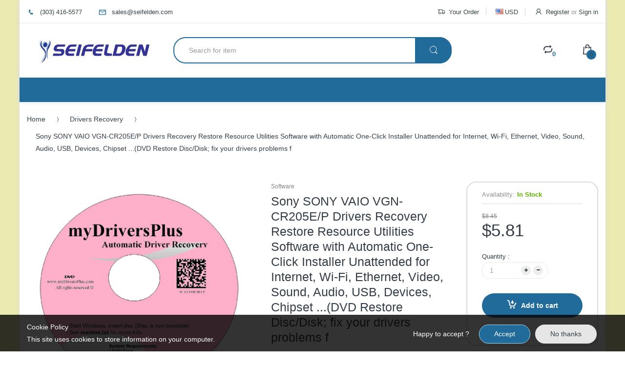

--- FILE ---
content_type: text/html; charset=utf-8
request_url: https://seifelden.com/products/sony-sony-vaio-vgn-cr205e-p-drivers-recovery-restore-resource-utilities-sof-43998
body_size: 27893
content:
<!doctype html>
<!--[if IE 8]><html lang="en" class="ie8 js"> <![endif]-->
<!--[if (gt IE 9)|!(IE)]><!--><html lang="en" class="js"> <!--<![endif]-->
<head>


<meta name="google-site-verification" content="muYETwuYrvq1B_CuF5XWp3-pvcIaab2d_eBHb5CDUzM" />
  
  
  <link rel="shortcut icon" href="//seifelden.com/cdn/shop/t/15/assets/favicon.png?v=147035191020339897001479097820" type="image/png" />
  
  <meta charset="UTF-8">
  <meta http-equiv="Content-Type" content="text/html; charset=utf-8">
  <meta name="viewport" content="width=device-width, initial-scale=1, minimum-scale=1, maximum-scale=1" />
  <link rel="canonical" href="https://seifelden.com/products/sony-sony-vaio-vgn-cr205e-p-drivers-recovery-restore-resource-utilities-sof-43998" />
  
  <!-- Title and description ================================================== -->
  <title>
    Sony SONY VAIO VGN-CR205E/P Drivers Recovery Restore Resource Uti &ndash; Seifelden, Shop Here!
  </title>

  
  <meta name="description" content="Automatic Drivers Recovery &quot;Complete&quot; for Sony SONY VAIO VGN-CR205E/P LaptopDrivers Recovery Software (Original Drivers Recovery Software">
  

  


  <meta property="og:type" content="product" />
  <meta property="og:title" content="Sony SONY VAIO VGN-CR205E/P Drivers Recovery Restore Resource Utilities Software with Automatic One-Click Installer Unattended for Internet, Wi-Fi, Ethernet, Video, Sound, Audio, USB, Devices, Chipset ...(DVD Restore Disc/Disk; fix your drivers problems f" />
  
  <meta property="og:image" content="http://seifelden.com/cdn/shop/products/mydriversplus_drivers_recovery0001_4420f207-a80c-4cc7-a930-32485ae1063f_grande.jpg?v=1571440821" />
  <meta property="og:image:secure_url" content="https://seifelden.com/cdn/shop/products/mydriversplus_drivers_recovery0001_4420f207-a80c-4cc7-a930-32485ae1063f_grande.jpg?v=1571440821" />
  
  <meta property="og:price:amount" content="5.81" />
  <meta property="og:price:currency" content="USD" />



<meta property="og:description" content="Automatic Drivers Recovery &quot;Complete&quot; for Sony SONY VAIO VGN-CR205E/P LaptopDrivers Recovery Software (Original Drivers Recovery Software" />

<meta property="og:url" content="https://seifelden.com/products/sony-sony-vaio-vgn-cr205e-p-drivers-recovery-restore-resource-utilities-sof-43998" />
<meta property="og:site_name" content="Seifelden, Shop Here!" />
  

<link href="//seifelden.com/cdn/shop/t/15/assets/jquery-ui.css?v=64611646430117989321479097257" rel="stylesheet" type="text/css" media="all" />

<link href="//seifelden.com/cdn/shop/t/15/assets/bootstrap.3x.css?v=131482689998662027531479097251" rel="stylesheet" type="text/css" media="all" />
<link href="//seifelden.com/cdn/shop/t/15/assets/jquery.owl.carousel.css?v=42047370958549325251479097269" rel="stylesheet" type="text/css" media="all" />

<link href="//seifelden.com/cdn/shop/t/15/assets/jquery.plugin.css?v=61064533203762406951762237466" rel="stylesheet" type="text/css" media="all" />
<link href="//seifelden.com/cdn/shop/t/15/assets/electro.css?v=165047444327964668901762237466" rel="stylesheet" type="text/css" media="all" />

<link href="//seifelden.com/cdn/shop/t/15/assets/bc.toggle.scss.css?v=42835355919975201221762237466" rel="stylesheet" type="text/css" media="all" />
<link href="//seifelden.com/cdn/shop/t/15/assets/bc.global.scss.css?v=141371635254232845621762237466" rel="stylesheet" type="text/css" media="all" />
<link href="//seifelden.com/cdn/shop/t/15/assets/bc.style.scss.css?v=57039567461373284951762237466" rel="stylesheet" type="text/css" media="all" />
<link href="//seifelden.com/cdn/shop/t/15/assets/bc.responsive.scss.css?v=82490045146157270421762237466" rel="stylesheet" type="text/css" media="all" />

  
<link href="//fonts.googleapis.com/css?family=Tahoma,+Geneva,+sans-serif:300italic,400italic,600italic,700italic,800italic,400,300,600,700,800" rel='stylesheet' type='text/css'>
<link href="//fonts.googleapis.com/css?family=Tahoma,+Geneva,+sans-serif:300italic,400italic,600italic,700italic,800italic,400,300,600,700,800" rel='stylesheet' type='text/css'>
<link href="//fonts.googleapis.com/css?family=Tahoma,+Geneva,+sans-serif:300italic,400italic,600italic,700italic,800italic,400,300,600,700,800" rel='stylesheet' type='text/css'>
<link rel="stylesheet" href="//maxcdn.bootstrapcdn.com/font-awesome/4.5.0/css/font-awesome.min.css">


  

<script src="//seifelden.com/cdn/shop/t/15/assets/jquery-1.9.1.min.js?v=95800296054546268251479097256" ></script>
<script src="//code.jquery.com/ui/1.9.1/jquery-ui.js"></script>

<script src="//seifelden.com/cdn/shop/t/15/assets/bootstrap.3x.min.js?v=133551432925901452781479097251" defer></script>

<script src="//seifelden.com/cdn/shop/t/15/assets/jquery.easing.1.3.js?v=183302368868080250061479097257" defer></script>

<script src="//seifelden.com/cdn/shop/t/15/assets/modernizr.js?v=48376380639843794271479097262"  async></script>



<script src="//seifelden.com/cdn/shop/t/15/assets/cookies.js?v=152021851494072641811479097252"></script>
<script src="//seifelden.com/cdn/shop/t/15/assets/jquery.fancybox.min.js?v=145951643271796414991479097258"></script>
<script src="//seifelden.com/cdn/shop/t/15/assets/jquery.jgrowl.min.js?v=87227353252943713011479097259" defer></script>
<script src="//seifelden.com/cdn/shop/t/15/assets/jquery.elevatezoom.min.js?v=123601637255686690921479097257" defer></script>
<script src="//seifelden.com/cdn/shop/t/15/assets/jquery.owl.carousel.min.js?v=33650824321397007901479097259" defer></script>
<script src="//seifelden.com/cdn/shop/t/15/assets/jquery.plugin.js?v=10681318543028800801479097259" defer></script>
<script src="//seifelden.com/cdn/shop/t/15/assets/jquery.countdown.js?v=12090125995840752651479097257" defer></script>

<script src="//seifelden.com/cdn/shop/t/15/assets/cart.js?v=169366680354182025121479097251" defer></script>
<script src="//seifelden.com/cdn/shop/t/15/assets/rivets-cart.min.js?v=49544620901609536631479097263" defer></script>

<script src="//seifelden.com/cdn/shop/t/15/assets/bc.ajax-search.js?v=53226395559842740921479097267" defer></script>




<script src="//seifelden.com/cdn/shop/t/15/assets/jquery.notify.min.js?v=86820410152038118811479097259" type="text/javascript"></script>


<script src="//seifelden.com/cdn/shop/t/15/assets/option_selection.js?v=15895070327792254761479097262" defer></script>


<script src="//seifelden.com/cdn/shop/t/15/assets/jquery.fakecrop.js?v=165182472294359744011479097257" defer></script>


<script src="//seifelden.com/cdn/shop/t/15/assets/bc.global.js?v=29943723480695511341479097267" defer></script>
<script src="//seifelden.com/cdn/shop/t/15/assets/bc.slider.js?v=148455404800587099551479097268"></script>
<script src="//seifelden.com/cdn/shop/t/15/assets/bc.script.js?v=55239576056565077811479097268"></script>




  <script>window.performance && window.performance.mark && window.performance.mark('shopify.content_for_header.start');</script><meta id="shopify-digital-wallet" name="shopify-digital-wallet" content="/15961847/digital_wallets/dialog">
<meta name="shopify-checkout-api-token" content="6c152c22d9effb8f0a0be32e25de236e">
<meta id="in-context-paypal-metadata" data-shop-id="15961847" data-venmo-supported="true" data-environment="production" data-locale="en_US" data-paypal-v4="true" data-currency="USD">
<link rel="alternate" type="application/json+oembed" href="https://seifelden.com/products/sony-sony-vaio-vgn-cr205e-p-drivers-recovery-restore-resource-utilities-sof-43998.oembed">
<script async="async" src="/checkouts/internal/preloads.js?locale=en-US"></script>
<script id="shopify-features" type="application/json">{"accessToken":"6c152c22d9effb8f0a0be32e25de236e","betas":["rich-media-storefront-analytics"],"domain":"seifelden.com","predictiveSearch":true,"shopId":15961847,"locale":"en"}</script>
<script>var Shopify = Shopify || {};
Shopify.shop = "seifelden.myshopify.com";
Shopify.locale = "en";
Shopify.currency = {"active":"USD","rate":"1.0"};
Shopify.country = "US";
Shopify.theme = {"name":"electro-v-1-2-home-3-Live_Seifelden.com","id":142103051,"schema_name":null,"schema_version":null,"theme_store_id":null,"role":"main"};
Shopify.theme.handle = "null";
Shopify.theme.style = {"id":null,"handle":null};
Shopify.cdnHost = "seifelden.com/cdn";
Shopify.routes = Shopify.routes || {};
Shopify.routes.root = "/";</script>
<script type="module">!function(o){(o.Shopify=o.Shopify||{}).modules=!0}(window);</script>
<script>!function(o){function n(){var o=[];function n(){o.push(Array.prototype.slice.apply(arguments))}return n.q=o,n}var t=o.Shopify=o.Shopify||{};t.loadFeatures=n(),t.autoloadFeatures=n()}(window);</script>
<script id="shop-js-analytics" type="application/json">{"pageType":"product"}</script>
<script defer="defer" async type="module" src="//seifelden.com/cdn/shopifycloud/shop-js/modules/v2/client.init-shop-cart-sync_BN7fPSNr.en.esm.js"></script>
<script defer="defer" async type="module" src="//seifelden.com/cdn/shopifycloud/shop-js/modules/v2/chunk.common_Cbph3Kss.esm.js"></script>
<script defer="defer" async type="module" src="//seifelden.com/cdn/shopifycloud/shop-js/modules/v2/chunk.modal_DKumMAJ1.esm.js"></script>
<script type="module">
  await import("//seifelden.com/cdn/shopifycloud/shop-js/modules/v2/client.init-shop-cart-sync_BN7fPSNr.en.esm.js");
await import("//seifelden.com/cdn/shopifycloud/shop-js/modules/v2/chunk.common_Cbph3Kss.esm.js");
await import("//seifelden.com/cdn/shopifycloud/shop-js/modules/v2/chunk.modal_DKumMAJ1.esm.js");

  window.Shopify.SignInWithShop?.initShopCartSync?.({"fedCMEnabled":true,"windoidEnabled":true});

</script>
<script id="__st">var __st={"a":15961847,"offset":-25200,"reqid":"449d15f1-6a00-45dc-90bd-e6bb359042df-1769821709","pageurl":"seifelden.com\/products\/sony-sony-vaio-vgn-cr205e-p-drivers-recovery-restore-resource-utilities-sof-43998","u":"bbe16f0d3606","p":"product","rtyp":"product","rid":7912537547};</script>
<script>window.ShopifyPaypalV4VisibilityTracking = true;</script>
<script id="captcha-bootstrap">!function(){'use strict';const t='contact',e='account',n='new_comment',o=[[t,t],['blogs',n],['comments',n],[t,'customer']],c=[[e,'customer_login'],[e,'guest_login'],[e,'recover_customer_password'],[e,'create_customer']],r=t=>t.map((([t,e])=>`form[action*='/${t}']:not([data-nocaptcha='true']) input[name='form_type'][value='${e}']`)).join(','),a=t=>()=>t?[...document.querySelectorAll(t)].map((t=>t.form)):[];function s(){const t=[...o],e=r(t);return a(e)}const i='password',u='form_key',d=['recaptcha-v3-token','g-recaptcha-response','h-captcha-response',i],f=()=>{try{return window.sessionStorage}catch{return}},m='__shopify_v',_=t=>t.elements[u];function p(t,e,n=!1){try{const o=window.sessionStorage,c=JSON.parse(o.getItem(e)),{data:r}=function(t){const{data:e,action:n}=t;return t[m]||n?{data:e,action:n}:{data:t,action:n}}(c);for(const[e,n]of Object.entries(r))t.elements[e]&&(t.elements[e].value=n);n&&o.removeItem(e)}catch(o){console.error('form repopulation failed',{error:o})}}const l='form_type',E='cptcha';function T(t){t.dataset[E]=!0}const w=window,h=w.document,L='Shopify',v='ce_forms',y='captcha';let A=!1;((t,e)=>{const n=(g='f06e6c50-85a8-45c8-87d0-21a2b65856fe',I='https://cdn.shopify.com/shopifycloud/storefront-forms-hcaptcha/ce_storefront_forms_captcha_hcaptcha.v1.5.2.iife.js',D={infoText:'Protected by hCaptcha',privacyText:'Privacy',termsText:'Terms'},(t,e,n)=>{const o=w[L][v],c=o.bindForm;if(c)return c(t,g,e,D).then(n);var r;o.q.push([[t,g,e,D],n]),r=I,A||(h.body.append(Object.assign(h.createElement('script'),{id:'captcha-provider',async:!0,src:r})),A=!0)});var g,I,D;w[L]=w[L]||{},w[L][v]=w[L][v]||{},w[L][v].q=[],w[L][y]=w[L][y]||{},w[L][y].protect=function(t,e){n(t,void 0,e),T(t)},Object.freeze(w[L][y]),function(t,e,n,w,h,L){const[v,y,A,g]=function(t,e,n){const i=e?o:[],u=t?c:[],d=[...i,...u],f=r(d),m=r(i),_=r(d.filter((([t,e])=>n.includes(e))));return[a(f),a(m),a(_),s()]}(w,h,L),I=t=>{const e=t.target;return e instanceof HTMLFormElement?e:e&&e.form},D=t=>v().includes(t);t.addEventListener('submit',(t=>{const e=I(t);if(!e)return;const n=D(e)&&!e.dataset.hcaptchaBound&&!e.dataset.recaptchaBound,o=_(e),c=g().includes(e)&&(!o||!o.value);(n||c)&&t.preventDefault(),c&&!n&&(function(t){try{if(!f())return;!function(t){const e=f();if(!e)return;const n=_(t);if(!n)return;const o=n.value;o&&e.removeItem(o)}(t);const e=Array.from(Array(32),(()=>Math.random().toString(36)[2])).join('');!function(t,e){_(t)||t.append(Object.assign(document.createElement('input'),{type:'hidden',name:u})),t.elements[u].value=e}(t,e),function(t,e){const n=f();if(!n)return;const o=[...t.querySelectorAll(`input[type='${i}']`)].map((({name:t})=>t)),c=[...d,...o],r={};for(const[a,s]of new FormData(t).entries())c.includes(a)||(r[a]=s);n.setItem(e,JSON.stringify({[m]:1,action:t.action,data:r}))}(t,e)}catch(e){console.error('failed to persist form',e)}}(e),e.submit())}));const S=(t,e)=>{t&&!t.dataset[E]&&(n(t,e.some((e=>e===t))),T(t))};for(const o of['focusin','change'])t.addEventListener(o,(t=>{const e=I(t);D(e)&&S(e,y())}));const B=e.get('form_key'),M=e.get(l),P=B&&M;t.addEventListener('DOMContentLoaded',(()=>{const t=y();if(P)for(const e of t)e.elements[l].value===M&&p(e,B);[...new Set([...A(),...v().filter((t=>'true'===t.dataset.shopifyCaptcha))])].forEach((e=>S(e,t)))}))}(h,new URLSearchParams(w.location.search),n,t,e,['guest_login'])})(!0,!0)}();</script>
<script integrity="sha256-4kQ18oKyAcykRKYeNunJcIwy7WH5gtpwJnB7kiuLZ1E=" data-source-attribution="shopify.loadfeatures" defer="defer" src="//seifelden.com/cdn/shopifycloud/storefront/assets/storefront/load_feature-a0a9edcb.js" crossorigin="anonymous"></script>
<script data-source-attribution="shopify.dynamic_checkout.dynamic.init">var Shopify=Shopify||{};Shopify.PaymentButton=Shopify.PaymentButton||{isStorefrontPortableWallets:!0,init:function(){window.Shopify.PaymentButton.init=function(){};var t=document.createElement("script");t.src="https://seifelden.com/cdn/shopifycloud/portable-wallets/latest/portable-wallets.en.js",t.type="module",document.head.appendChild(t)}};
</script>
<script data-source-attribution="shopify.dynamic_checkout.buyer_consent">
  function portableWalletsHideBuyerConsent(e){var t=document.getElementById("shopify-buyer-consent"),n=document.getElementById("shopify-subscription-policy-button");t&&n&&(t.classList.add("hidden"),t.setAttribute("aria-hidden","true"),n.removeEventListener("click",e))}function portableWalletsShowBuyerConsent(e){var t=document.getElementById("shopify-buyer-consent"),n=document.getElementById("shopify-subscription-policy-button");t&&n&&(t.classList.remove("hidden"),t.removeAttribute("aria-hidden"),n.addEventListener("click",e))}window.Shopify?.PaymentButton&&(window.Shopify.PaymentButton.hideBuyerConsent=portableWalletsHideBuyerConsent,window.Shopify.PaymentButton.showBuyerConsent=portableWalletsShowBuyerConsent);
</script>
<script data-source-attribution="shopify.dynamic_checkout.cart.bootstrap">document.addEventListener("DOMContentLoaded",(function(){function t(){return document.querySelector("shopify-accelerated-checkout-cart, shopify-accelerated-checkout")}if(t())Shopify.PaymentButton.init();else{new MutationObserver((function(e,n){t()&&(Shopify.PaymentButton.init(),n.disconnect())})).observe(document.body,{childList:!0,subtree:!0})}}));
</script>
<link id="shopify-accelerated-checkout-styles" rel="stylesheet" media="screen" href="https://seifelden.com/cdn/shopifycloud/portable-wallets/latest/accelerated-checkout-backwards-compat.css" crossorigin="anonymous">
<style id="shopify-accelerated-checkout-cart">
        #shopify-buyer-consent {
  margin-top: 1em;
  display: inline-block;
  width: 100%;
}

#shopify-buyer-consent.hidden {
  display: none;
}

#shopify-subscription-policy-button {
  background: none;
  border: none;
  padding: 0;
  text-decoration: underline;
  font-size: inherit;
  cursor: pointer;
}

#shopify-subscription-policy-button::before {
  box-shadow: none;
}

      </style>

<script>window.performance && window.performance.mark && window.performance.mark('shopify.content_for_header.end');</script>

<link href="https://monorail-edge.shopifysvc.com" rel="dns-prefetch">
<script>(function(){if ("sendBeacon" in navigator && "performance" in window) {try {var session_token_from_headers = performance.getEntriesByType('navigation')[0].serverTiming.find(x => x.name == '_s').description;} catch {var session_token_from_headers = undefined;}var session_cookie_matches = document.cookie.match(/_shopify_s=([^;]*)/);var session_token_from_cookie = session_cookie_matches && session_cookie_matches.length === 2 ? session_cookie_matches[1] : "";var session_token = session_token_from_headers || session_token_from_cookie || "";function handle_abandonment_event(e) {var entries = performance.getEntries().filter(function(entry) {return /monorail-edge.shopifysvc.com/.test(entry.name);});if (!window.abandonment_tracked && entries.length === 0) {window.abandonment_tracked = true;var currentMs = Date.now();var navigation_start = performance.timing.navigationStart;var payload = {shop_id: 15961847,url: window.location.href,navigation_start,duration: currentMs - navigation_start,session_token,page_type: "product"};window.navigator.sendBeacon("https://monorail-edge.shopifysvc.com/v1/produce", JSON.stringify({schema_id: "online_store_buyer_site_abandonment/1.1",payload: payload,metadata: {event_created_at_ms: currentMs,event_sent_at_ms: currentMs}}));}}window.addEventListener('pagehide', handle_abandonment_event);}}());</script>
<script id="web-pixels-manager-setup">(function e(e,d,r,n,o){if(void 0===o&&(o={}),!Boolean(null===(a=null===(i=window.Shopify)||void 0===i?void 0:i.analytics)||void 0===a?void 0:a.replayQueue)){var i,a;window.Shopify=window.Shopify||{};var t=window.Shopify;t.analytics=t.analytics||{};var s=t.analytics;s.replayQueue=[],s.publish=function(e,d,r){return s.replayQueue.push([e,d,r]),!0};try{self.performance.mark("wpm:start")}catch(e){}var l=function(){var e={modern:/Edge?\/(1{2}[4-9]|1[2-9]\d|[2-9]\d{2}|\d{4,})\.\d+(\.\d+|)|Firefox\/(1{2}[4-9]|1[2-9]\d|[2-9]\d{2}|\d{4,})\.\d+(\.\d+|)|Chrom(ium|e)\/(9{2}|\d{3,})\.\d+(\.\d+|)|(Maci|X1{2}).+ Version\/(15\.\d+|(1[6-9]|[2-9]\d|\d{3,})\.\d+)([,.]\d+|)( \(\w+\)|)( Mobile\/\w+|) Safari\/|Chrome.+OPR\/(9{2}|\d{3,})\.\d+\.\d+|(CPU[ +]OS|iPhone[ +]OS|CPU[ +]iPhone|CPU IPhone OS|CPU iPad OS)[ +]+(15[._]\d+|(1[6-9]|[2-9]\d|\d{3,})[._]\d+)([._]\d+|)|Android:?[ /-](13[3-9]|1[4-9]\d|[2-9]\d{2}|\d{4,})(\.\d+|)(\.\d+|)|Android.+Firefox\/(13[5-9]|1[4-9]\d|[2-9]\d{2}|\d{4,})\.\d+(\.\d+|)|Android.+Chrom(ium|e)\/(13[3-9]|1[4-9]\d|[2-9]\d{2}|\d{4,})\.\d+(\.\d+|)|SamsungBrowser\/([2-9]\d|\d{3,})\.\d+/,legacy:/Edge?\/(1[6-9]|[2-9]\d|\d{3,})\.\d+(\.\d+|)|Firefox\/(5[4-9]|[6-9]\d|\d{3,})\.\d+(\.\d+|)|Chrom(ium|e)\/(5[1-9]|[6-9]\d|\d{3,})\.\d+(\.\d+|)([\d.]+$|.*Safari\/(?![\d.]+ Edge\/[\d.]+$))|(Maci|X1{2}).+ Version\/(10\.\d+|(1[1-9]|[2-9]\d|\d{3,})\.\d+)([,.]\d+|)( \(\w+\)|)( Mobile\/\w+|) Safari\/|Chrome.+OPR\/(3[89]|[4-9]\d|\d{3,})\.\d+\.\d+|(CPU[ +]OS|iPhone[ +]OS|CPU[ +]iPhone|CPU IPhone OS|CPU iPad OS)[ +]+(10[._]\d+|(1[1-9]|[2-9]\d|\d{3,})[._]\d+)([._]\d+|)|Android:?[ /-](13[3-9]|1[4-9]\d|[2-9]\d{2}|\d{4,})(\.\d+|)(\.\d+|)|Mobile Safari.+OPR\/([89]\d|\d{3,})\.\d+\.\d+|Android.+Firefox\/(13[5-9]|1[4-9]\d|[2-9]\d{2}|\d{4,})\.\d+(\.\d+|)|Android.+Chrom(ium|e)\/(13[3-9]|1[4-9]\d|[2-9]\d{2}|\d{4,})\.\d+(\.\d+|)|Android.+(UC? ?Browser|UCWEB|U3)[ /]?(15\.([5-9]|\d{2,})|(1[6-9]|[2-9]\d|\d{3,})\.\d+)\.\d+|SamsungBrowser\/(5\.\d+|([6-9]|\d{2,})\.\d+)|Android.+MQ{2}Browser\/(14(\.(9|\d{2,})|)|(1[5-9]|[2-9]\d|\d{3,})(\.\d+|))(\.\d+|)|K[Aa][Ii]OS\/(3\.\d+|([4-9]|\d{2,})\.\d+)(\.\d+|)/},d=e.modern,r=e.legacy,n=navigator.userAgent;return n.match(d)?"modern":n.match(r)?"legacy":"unknown"}(),u="modern"===l?"modern":"legacy",c=(null!=n?n:{modern:"",legacy:""})[u],f=function(e){return[e.baseUrl,"/wpm","/b",e.hashVersion,"modern"===e.buildTarget?"m":"l",".js"].join("")}({baseUrl:d,hashVersion:r,buildTarget:u}),m=function(e){var d=e.version,r=e.bundleTarget,n=e.surface,o=e.pageUrl,i=e.monorailEndpoint;return{emit:function(e){var a=e.status,t=e.errorMsg,s=(new Date).getTime(),l=JSON.stringify({metadata:{event_sent_at_ms:s},events:[{schema_id:"web_pixels_manager_load/3.1",payload:{version:d,bundle_target:r,page_url:o,status:a,surface:n,error_msg:t},metadata:{event_created_at_ms:s}}]});if(!i)return console&&console.warn&&console.warn("[Web Pixels Manager] No Monorail endpoint provided, skipping logging."),!1;try{return self.navigator.sendBeacon.bind(self.navigator)(i,l)}catch(e){}var u=new XMLHttpRequest;try{return u.open("POST",i,!0),u.setRequestHeader("Content-Type","text/plain"),u.send(l),!0}catch(e){return console&&console.warn&&console.warn("[Web Pixels Manager] Got an unhandled error while logging to Monorail."),!1}}}}({version:r,bundleTarget:l,surface:e.surface,pageUrl:self.location.href,monorailEndpoint:e.monorailEndpoint});try{o.browserTarget=l,function(e){var d=e.src,r=e.async,n=void 0===r||r,o=e.onload,i=e.onerror,a=e.sri,t=e.scriptDataAttributes,s=void 0===t?{}:t,l=document.createElement("script"),u=document.querySelector("head"),c=document.querySelector("body");if(l.async=n,l.src=d,a&&(l.integrity=a,l.crossOrigin="anonymous"),s)for(var f in s)if(Object.prototype.hasOwnProperty.call(s,f))try{l.dataset[f]=s[f]}catch(e){}if(o&&l.addEventListener("load",o),i&&l.addEventListener("error",i),u)u.appendChild(l);else{if(!c)throw new Error("Did not find a head or body element to append the script");c.appendChild(l)}}({src:f,async:!0,onload:function(){if(!function(){var e,d;return Boolean(null===(d=null===(e=window.Shopify)||void 0===e?void 0:e.analytics)||void 0===d?void 0:d.initialized)}()){var d=window.webPixelsManager.init(e)||void 0;if(d){var r=window.Shopify.analytics;r.replayQueue.forEach((function(e){var r=e[0],n=e[1],o=e[2];d.publishCustomEvent(r,n,o)})),r.replayQueue=[],r.publish=d.publishCustomEvent,r.visitor=d.visitor,r.initialized=!0}}},onerror:function(){return m.emit({status:"failed",errorMsg:"".concat(f," has failed to load")})},sri:function(e){var d=/^sha384-[A-Za-z0-9+/=]+$/;return"string"==typeof e&&d.test(e)}(c)?c:"",scriptDataAttributes:o}),m.emit({status:"loading"})}catch(e){m.emit({status:"failed",errorMsg:(null==e?void 0:e.message)||"Unknown error"})}}})({shopId: 15961847,storefrontBaseUrl: "https://seifelden.com",extensionsBaseUrl: "https://extensions.shopifycdn.com/cdn/shopifycloud/web-pixels-manager",monorailEndpoint: "https://monorail-edge.shopifysvc.com/unstable/produce_batch",surface: "storefront-renderer",enabledBetaFlags: ["2dca8a86"],webPixelsConfigList: [{"id":"shopify-app-pixel","configuration":"{}","eventPayloadVersion":"v1","runtimeContext":"STRICT","scriptVersion":"0450","apiClientId":"shopify-pixel","type":"APP","privacyPurposes":["ANALYTICS","MARKETING"]},{"id":"shopify-custom-pixel","eventPayloadVersion":"v1","runtimeContext":"LAX","scriptVersion":"0450","apiClientId":"shopify-pixel","type":"CUSTOM","privacyPurposes":["ANALYTICS","MARKETING"]}],isMerchantRequest: false,initData: {"shop":{"name":"Seifelden, Shop Here!","paymentSettings":{"currencyCode":"USD"},"myshopifyDomain":"seifelden.myshopify.com","countryCode":"US","storefrontUrl":"https:\/\/seifelden.com"},"customer":null,"cart":null,"checkout":null,"productVariants":[{"price":{"amount":5.81,"currencyCode":"USD"},"product":{"title":"Sony SONY VAIO VGN-CR205E\/P Drivers Recovery Restore Resource Utilities Software with Automatic One-Click Installer Unattended for Internet, Wi-Fi, Ethernet, Video, Sound, Audio, USB, Devices, Chipset ...(DVD Restore Disc\/Disk; fix your drivers problems f","vendor":"myDriversPlus","id":"7912537547","untranslatedTitle":"Sony SONY VAIO VGN-CR205E\/P Drivers Recovery Restore Resource Utilities Software with Automatic One-Click Installer Unattended for Internet, Wi-Fi, Ethernet, Video, Sound, Audio, USB, Devices, Chipset ...(DVD Restore Disc\/Disk; fix your drivers problems f","url":"\/products\/sony-sony-vaio-vgn-cr205e-p-drivers-recovery-restore-resource-utilities-sof-43998","type":"Software"},"id":"25498068939","image":{"src":"\/\/seifelden.com\/cdn\/shop\/products\/mydriversplus_drivers_recovery0001_4420f207-a80c-4cc7-a930-32485ae1063f.jpg?v=1571440821"},"sku":"myDriversPlus-43998","title":"Default Title","untranslatedTitle":"Default Title"}],"purchasingCompany":null},},"https://seifelden.com/cdn","1d2a099fw23dfb22ep557258f5m7a2edbae",{"modern":"","legacy":""},{"shopId":"15961847","storefrontBaseUrl":"https:\/\/seifelden.com","extensionBaseUrl":"https:\/\/extensions.shopifycdn.com\/cdn\/shopifycloud\/web-pixels-manager","surface":"storefront-renderer","enabledBetaFlags":"[\"2dca8a86\"]","isMerchantRequest":"false","hashVersion":"1d2a099fw23dfb22ep557258f5m7a2edbae","publish":"custom","events":"[[\"page_viewed\",{}],[\"product_viewed\",{\"productVariant\":{\"price\":{\"amount\":5.81,\"currencyCode\":\"USD\"},\"product\":{\"title\":\"Sony SONY VAIO VGN-CR205E\/P Drivers Recovery Restore Resource Utilities Software with Automatic One-Click Installer Unattended for Internet, Wi-Fi, Ethernet, Video, Sound, Audio, USB, Devices, Chipset ...(DVD Restore Disc\/Disk; fix your drivers problems f\",\"vendor\":\"myDriversPlus\",\"id\":\"7912537547\",\"untranslatedTitle\":\"Sony SONY VAIO VGN-CR205E\/P Drivers Recovery Restore Resource Utilities Software with Automatic One-Click Installer Unattended for Internet, Wi-Fi, Ethernet, Video, Sound, Audio, USB, Devices, Chipset ...(DVD Restore Disc\/Disk; fix your drivers problems f\",\"url\":\"\/products\/sony-sony-vaio-vgn-cr205e-p-drivers-recovery-restore-resource-utilities-sof-43998\",\"type\":\"Software\"},\"id\":\"25498068939\",\"image\":{\"src\":\"\/\/seifelden.com\/cdn\/shop\/products\/mydriversplus_drivers_recovery0001_4420f207-a80c-4cc7-a930-32485ae1063f.jpg?v=1571440821\"},\"sku\":\"myDriversPlus-43998\",\"title\":\"Default Title\",\"untranslatedTitle\":\"Default Title\"}}]]"});</script><script>
  window.ShopifyAnalytics = window.ShopifyAnalytics || {};
  window.ShopifyAnalytics.meta = window.ShopifyAnalytics.meta || {};
  window.ShopifyAnalytics.meta.currency = 'USD';
  var meta = {"product":{"id":7912537547,"gid":"gid:\/\/shopify\/Product\/7912537547","vendor":"myDriversPlus","type":"Software","handle":"sony-sony-vaio-vgn-cr205e-p-drivers-recovery-restore-resource-utilities-sof-43998","variants":[{"id":25498068939,"price":581,"name":"Sony SONY VAIO VGN-CR205E\/P Drivers Recovery Restore Resource Utilities Software with Automatic One-Click Installer Unattended for Internet, Wi-Fi, Ethernet, Video, Sound, Audio, USB, Devices, Chipset ...(DVD Restore Disc\/Disk; fix your drivers problems f","public_title":null,"sku":"myDriversPlus-43998"}],"remote":false},"page":{"pageType":"product","resourceType":"product","resourceId":7912537547,"requestId":"449d15f1-6a00-45dc-90bd-e6bb359042df-1769821709"}};
  for (var attr in meta) {
    window.ShopifyAnalytics.meta[attr] = meta[attr];
  }
</script>
<script class="analytics">
  (function () {
    var customDocumentWrite = function(content) {
      var jquery = null;

      if (window.jQuery) {
        jquery = window.jQuery;
      } else if (window.Checkout && window.Checkout.$) {
        jquery = window.Checkout.$;
      }

      if (jquery) {
        jquery('body').append(content);
      }
    };

    var hasLoggedConversion = function(token) {
      if (token) {
        return document.cookie.indexOf('loggedConversion=' + token) !== -1;
      }
      return false;
    }

    var setCookieIfConversion = function(token) {
      if (token) {
        var twoMonthsFromNow = new Date(Date.now());
        twoMonthsFromNow.setMonth(twoMonthsFromNow.getMonth() + 2);

        document.cookie = 'loggedConversion=' + token + '; expires=' + twoMonthsFromNow;
      }
    }

    var trekkie = window.ShopifyAnalytics.lib = window.trekkie = window.trekkie || [];
    if (trekkie.integrations) {
      return;
    }
    trekkie.methods = [
      'identify',
      'page',
      'ready',
      'track',
      'trackForm',
      'trackLink'
    ];
    trekkie.factory = function(method) {
      return function() {
        var args = Array.prototype.slice.call(arguments);
        args.unshift(method);
        trekkie.push(args);
        return trekkie;
      };
    };
    for (var i = 0; i < trekkie.methods.length; i++) {
      var key = trekkie.methods[i];
      trekkie[key] = trekkie.factory(key);
    }
    trekkie.load = function(config) {
      trekkie.config = config || {};
      trekkie.config.initialDocumentCookie = document.cookie;
      var first = document.getElementsByTagName('script')[0];
      var script = document.createElement('script');
      script.type = 'text/javascript';
      script.onerror = function(e) {
        var scriptFallback = document.createElement('script');
        scriptFallback.type = 'text/javascript';
        scriptFallback.onerror = function(error) {
                var Monorail = {
      produce: function produce(monorailDomain, schemaId, payload) {
        var currentMs = new Date().getTime();
        var event = {
          schema_id: schemaId,
          payload: payload,
          metadata: {
            event_created_at_ms: currentMs,
            event_sent_at_ms: currentMs
          }
        };
        return Monorail.sendRequest("https://" + monorailDomain + "/v1/produce", JSON.stringify(event));
      },
      sendRequest: function sendRequest(endpointUrl, payload) {
        // Try the sendBeacon API
        if (window && window.navigator && typeof window.navigator.sendBeacon === 'function' && typeof window.Blob === 'function' && !Monorail.isIos12()) {
          var blobData = new window.Blob([payload], {
            type: 'text/plain'
          });

          if (window.navigator.sendBeacon(endpointUrl, blobData)) {
            return true;
          } // sendBeacon was not successful

        } // XHR beacon

        var xhr = new XMLHttpRequest();

        try {
          xhr.open('POST', endpointUrl);
          xhr.setRequestHeader('Content-Type', 'text/plain');
          xhr.send(payload);
        } catch (e) {
          console.log(e);
        }

        return false;
      },
      isIos12: function isIos12() {
        return window.navigator.userAgent.lastIndexOf('iPhone; CPU iPhone OS 12_') !== -1 || window.navigator.userAgent.lastIndexOf('iPad; CPU OS 12_') !== -1;
      }
    };
    Monorail.produce('monorail-edge.shopifysvc.com',
      'trekkie_storefront_load_errors/1.1',
      {shop_id: 15961847,
      theme_id: 142103051,
      app_name: "storefront",
      context_url: window.location.href,
      source_url: "//seifelden.com/cdn/s/trekkie.storefront.c59ea00e0474b293ae6629561379568a2d7c4bba.min.js"});

        };
        scriptFallback.async = true;
        scriptFallback.src = '//seifelden.com/cdn/s/trekkie.storefront.c59ea00e0474b293ae6629561379568a2d7c4bba.min.js';
        first.parentNode.insertBefore(scriptFallback, first);
      };
      script.async = true;
      script.src = '//seifelden.com/cdn/s/trekkie.storefront.c59ea00e0474b293ae6629561379568a2d7c4bba.min.js';
      first.parentNode.insertBefore(script, first);
    };
    trekkie.load(
      {"Trekkie":{"appName":"storefront","development":false,"defaultAttributes":{"shopId":15961847,"isMerchantRequest":null,"themeId":142103051,"themeCityHash":"4934969988377325432","contentLanguage":"en","currency":"USD","eventMetadataId":"5d37de80-3c0a-44d6-8811-740a71f682e3"},"isServerSideCookieWritingEnabled":true,"monorailRegion":"shop_domain","enabledBetaFlags":["65f19447","b5387b81"]},"Session Attribution":{},"S2S":{"facebookCapiEnabled":false,"source":"trekkie-storefront-renderer","apiClientId":580111}}
    );

    var loaded = false;
    trekkie.ready(function() {
      if (loaded) return;
      loaded = true;

      window.ShopifyAnalytics.lib = window.trekkie;

      var originalDocumentWrite = document.write;
      document.write = customDocumentWrite;
      try { window.ShopifyAnalytics.merchantGoogleAnalytics.call(this); } catch(error) {};
      document.write = originalDocumentWrite;

      window.ShopifyAnalytics.lib.page(null,{"pageType":"product","resourceType":"product","resourceId":7912537547,"requestId":"449d15f1-6a00-45dc-90bd-e6bb359042df-1769821709","shopifyEmitted":true});

      var match = window.location.pathname.match(/checkouts\/(.+)\/(thank_you|post_purchase)/)
      var token = match? match[1]: undefined;
      if (!hasLoggedConversion(token)) {
        setCookieIfConversion(token);
        window.ShopifyAnalytics.lib.track("Viewed Product",{"currency":"USD","variantId":25498068939,"productId":7912537547,"productGid":"gid:\/\/shopify\/Product\/7912537547","name":"Sony SONY VAIO VGN-CR205E\/P Drivers Recovery Restore Resource Utilities Software with Automatic One-Click Installer Unattended for Internet, Wi-Fi, Ethernet, Video, Sound, Audio, USB, Devices, Chipset ...(DVD Restore Disc\/Disk; fix your drivers problems f","price":"5.81","sku":"myDriversPlus-43998","brand":"myDriversPlus","variant":null,"category":"Software","nonInteraction":true,"remote":false},undefined,undefined,{"shopifyEmitted":true});
      window.ShopifyAnalytics.lib.track("monorail:\/\/trekkie_storefront_viewed_product\/1.1",{"currency":"USD","variantId":25498068939,"productId":7912537547,"productGid":"gid:\/\/shopify\/Product\/7912537547","name":"Sony SONY VAIO VGN-CR205E\/P Drivers Recovery Restore Resource Utilities Software with Automatic One-Click Installer Unattended for Internet, Wi-Fi, Ethernet, Video, Sound, Audio, USB, Devices, Chipset ...(DVD Restore Disc\/Disk; fix your drivers problems f","price":"5.81","sku":"myDriversPlus-43998","brand":"myDriversPlus","variant":null,"category":"Software","nonInteraction":true,"remote":false,"referer":"https:\/\/seifelden.com\/products\/sony-sony-vaio-vgn-cr205e-p-drivers-recovery-restore-resource-utilities-sof-43998"});
      }
    });


        var eventsListenerScript = document.createElement('script');
        eventsListenerScript.async = true;
        eventsListenerScript.src = "//seifelden.com/cdn/shopifycloud/storefront/assets/shop_events_listener-3da45d37.js";
        document.getElementsByTagName('head')[0].appendChild(eventsListenerScript);

})();</script>
<script
  defer
  src="https://seifelden.com/cdn/shopifycloud/perf-kit/shopify-perf-kit-3.1.0.min.js"
  data-application="storefront-renderer"
  data-shop-id="15961847"
  data-render-region="gcp-us-central1"
  data-page-type="product"
  data-theme-instance-id="142103051"
  data-theme-name=""
  data-theme-version=""
  data-monorail-region="shop_domain"
  data-resource-timing-sampling-rate="10"
  data-shs="true"
  data-shs-beacon="true"
  data-shs-export-with-fetch="true"
  data-shs-logs-sample-rate="1"
  data-shs-beacon-endpoint="https://seifelden.com/api/collect"
></script>
</head>

<body class="templateProduct">
  
  
  
  <div class="boxes-wrapper">
    
    <!-- Begin Menu Mobile-->
<div class="mobile-version visible-xs visible-sm">
  <div class="menu-mobile navbar">
    <div class="nav-collapse is-mobile-nav">
      <ul class="main-nav">
        <li class="li-on-mobile">
          <span>All Departments</span>
        </li>
        
      </ul>   
    </div>
  </div>
</div>
<!-- End Menu Mobile-->
    
    <div id="page-body" class="boxes">

      
      <!-- Begin Header -->
      
      <header class="header-content boxes" data-stick="true">
        <!-- Begin Top Bar -->

<div class="top-bar">
  <div class="container">
    <div class="row">

      
      <div class="col-xs-12 col-sm-6">
        <div class="top-bar-left">

          <ul class="top-bar-contact list-inline">
            <li class="phone">
              <i class="icon icon-phone main-color"></i>
              <span>(303) 416-5577</span>
            </li>
            <li class="email">
              <i class="icon icon-mail main-color"></i>
              <span><a href="mailto:sales@seifelden.com">sales@seifelden.com</a></span>
            </li>
          </ul>

        </div>
      </div>
      

      <div class="col-xs-12 col-sm-6">
        <div class="top-bar-right">

          <ul class="list-inline">
            

            
            <li class="hidden-xs">            
              <a href="/account" title="Your Order"><i class="icon icon-transport"></i>Your Order</a>
            </li>
            

            <li class="currency dropdown-parent uppercase currency-block">
  <a class="currency_wrapper dropdown-toggle" href="javascript:;" data-toggle="dropdown">
    <span class="currency_code"><i class="flag-usd"></i>USD</span>
    
  </a>
  
  

  <select class="currencies_src hide" name="currencies">
    
    
    <option value="USD" selected="selected">USD</option>
    
    
    
    
    <option value="EUR">EUR</option>
    
    
    
    <option value="GBP">GBP</option>
    
    
  </select>
</li>


            
            

    
        <li>         
          <a href="/account/register" id="customer_register_link" title="Register"><i class="icon icon-user"></i>Register</a>
          <span class="customer-or">or</span>
          <a href="/account/login" id="customer_login_link" title=">Sign in">Sign in</a>
        </li>
    




            
          </ul>

        </div>
      </div>

    </div>
  </div>
</div>

<!-- End Top Bar -->


<!-- Begin Main Header -->

<div class="header-middle">
  <div class="container">
    <div class="row">
      <div class="row-wrapper">

        <!-- Begin Logo -->

        <div class="header-logo col-md-3">
          <a href="/" title="Seifelden, Shop Here!" class="logo-site">
            
            <img class="logo" src="//seifelden.com/cdn/shop/t/15/assets/logo.png?v=2013795132827229431538540326" alt="Seifelden, Shop Here!" />
            
          </a>
        </div>

        <!-- End Logo -->


        <!-- Begin Block Search -->

        
        <div class="col-xs-12 col-md-6 top-search-holder col-sm-6">
          <div class="searchbox">
            <div id="circularG" class="hide">
              <div id="circularG_1" class="circularG"></div>
              <div id="circularG_2" class="circularG"></div>
              <div id="circularG_3" class="circularG"></div>
              <div id="circularG_4" class="circularG"></div>
              <div id="circularG_5" class="circularG"></div>
              <div id="circularG_6" class="circularG"></div>
              <div id="circularG_7" class="circularG"></div>
              <div id="circularG_8" class="circularG"></div>
            </div>
            <form id="search" class="navbar-form search" action="/search" method="get">
              <input type="hidden" name="type" value="product" />
              <input id="bc-product-search" type="text" name="q" class="form-control"  placeholder="Search for item" autocomplete="off" />
              <button type="submit" class="search-icon btn-default"><i class="icon icon-search"></i></button>
            </form>

            	
            <div id="result-ajax-search" class="hidden-xs">
              <ul class="search-results"></ul>
            </div>
            
          </div>
        </div>
        

        <!-- End Block Search -->


        <!-- Begin Block Cart -->

        <div class="col-xs-12 col-md-3 top-cart-row col-sm-6">
          <div class="top-cart-row-container">

            <div class="navbar navbar-responsive-menu visible-xs visible-sm">
              <div class="btn-navbar responsive-menu" data-toggle="offcanvas">
                <span class="bar"></span>
                <span class="bar"></span>
                <span class="bar"></span>
              </div>
            </div>

            <div class="wishlist-checkout-holder">
              
                <div class="compare-target">     
                  <a href="javascript:;" class="num-items-in-compare show-compare" title="Compare">
                    <span class="icon icon-compare"></span>
                    <span class="compare-icon"><span class="number">0</span></span>
                  </a>
                </div>
              

              
                
               
            </div>

            
            <div class="top-cart-holder">
              <div class="cart-target">		

                <a href="javascript:void(0)" class="basket dropdown-toggle dropdown-link" data-toggle="dropdown">
                  <i class="icon icon-shopping-bag"></i><span class="number"><span class="n-item">0</span></span>
                </a>

                <div class="cart-dd dropdown-menu">
                  <div id="cart-info">
                    <div id="cart-content" class="cart-content">
                      <div class="loading"></div>
                    </div>
                  </div>
                </div>

              </div>
            </div>
            

          </div>
        </div>

        <!-- End Block Cart -->

      </div>
    </div>
  </div>
</div>

<!-- End Main Header -->


<!-- Begin Header Nav -->

<div class="header-bot">
  <div class="container">

    
    <div class="horizontal-menu-container">

      <div class="horizontal-menu">
        <div class="navigation hidden-xs hidden-sm">
          <nav class="navbar">
            <div class="collapse navbar-collapse">
              <ul class="main-nav">
                
              </ul>
            </div>
          </nav>
        </div>
      </div>

    </div>
    

  </div>
</div>

<!-- End Header Nav -->
      </header>
      
      <!-- End Header -->
      

      <div id="body-content">
        

          <!-- Begin Breadcrumb-->

          
          
<div class="container">
  
  
<div id="breadcrumb" class="breadcrumb-holder">
      <ul class="breadcrumb">

          <li itemscope itemtype="http://data-vocabulary.org/Breadcrumb">
              <a itemprop="url" href="/">
                  <span itemprop="title" class="hide">Seifelden, Shop Here!</span>Home
              </a><i class="icon icon-thing-arrow-right"></i>
          </li>

          

              
                  
                      <li itemscope itemtype="http://data-vocabulary.org/Breadcrumb" class="hide">
                          <a href="/collections/drivers-recovery" itemprop="url">
                              <span itemprop="title">Drivers Recovery</span>
                          </a><i class="icon icon-thing-arrow-right"></i>
                      </li>
        			  <li><a href="/collections/drivers-recovery" title="">Drivers Recovery</a><i class="icon icon-thing-arrow-right"></i></li>
                  
              

              <li itemscope itemtype="http://data-vocabulary.org/Breadcrumb" class="hide">
                  <a href="/products/sony-sony-vaio-vgn-cr205e-p-drivers-recovery-restore-resource-utilities-sof-43998" itemprop="url">
                      <span itemprop="title">Sony SONY VAIO VGN-CR205E/P Drivers Recovery Restore Resource Utilities Software with Automatic One-Click Installer Unattended for Internet, Wi-Fi, Ethernet, Video, Sound, Audio, USB, Devices, Chipset ...(DVD Restore Disc/Disk; fix your drivers problems f</span>
                  </a><i class="icon icon-thing-arrow-right"></i>
              </li>
              <li class="active">Sony SONY VAIO VGN-CR205E/P Drivers Recovery Restore Resource Utilities Software with Automatic One-Click Installer Unattended for Internet, Wi-Fi, Ethernet, Video, Sound, Audio, USB, Devices, Chipset ...(DVD Restore Disc/Disk; fix your drivers problems f</li>

          

      </ul>
</div>


</div>
  
          

          <!-- End Breadcrumb-->


          <!-- Begin Slideshow -->

          

          <!-- End Slideshow -->


          <!-- Begin Main Content -->

          <div id="main-content">

            <div class="main-content">
              
              <div itemscope itemtype="http://schema.org/Product">
    <meta itemprop="url" content="https://seifelden.com/products/sony-sony-vaio-vgn-cr205e-p-drivers-recovery-restore-resource-utilities-sof-43998" />
    <meta itemprop="image" content="//seifelden.com/cdn/shop/products/mydriversplus_drivers_recovery0001_4420f207-a80c-4cc7-a930-32485ae1063f_grande.jpg?v=1571440821">
    <span itemprop="name" class="hide">Sony SONY VAIO VGN-CR205E/P Drivers Recovery Restore Resource Utilities Software with Automatic One-Click Installer Unattended for Internet, Wi-Fi, Ethernet, Video, Sound, Audio, USB, Devices, Chipset ...(DVD Restore Disc/Disk; fix your drivers problems f</span>

  	
  
    
      <div class="">

  <!-- Begin #col-main -->

  <div id="col-main" class="col-main">
    <div class="page-product product-single product-extended">

      <!-- Begin .product -->

      <div itemprop="offers" itemscope itemtype="http://schema.org/Offer">
        <div class="product">
          <div class="container">
            <div class="row">

              <!-- Begin #product-image -->

              <div id="product-image" class="col-sm-5 product-image">
                <div class="product-image-inner row">
                   

                  
                  <a href="//seifelden.com/cdn/shop/products/mydriversplus_drivers_recovery0001_4420f207-a80c-4cc7-a930-32485ae1063f_1024x1024.jpg?v=1571440821" class="featured-image elevatezoom">
                    <img id="product-featured-image" class="magniflier zoom-image" src="//seifelden.com/cdn/shop/products/mydriversplus_drivers_recovery0001_4420f207-a80c-4cc7-a930-32485ae1063f_1024x1024.jpg?v=1571440821" data-zoom-image="//seifelden.com/cdn/shop/products/mydriversplus_drivers_recovery0001_4420f207-a80c-4cc7-a930-32485ae1063f_1024x1024.jpg?v=1571440821" alt="Sony SONY VAIO VGN-CR205E/P Drivers Recovery Restore Resource Utilities Software with Automatic One-Click Installer Unattended for Internet, Wi-Fi, Ethernet, Video, Sound, Audio, USB, Devices, Chipset ...(DVD Restore Disc/Disk; fix your drivers problems f" />
                  </a>

                  <div class="more-view-image">
                    <ul id="gallery-image" class="gallery-image-thumb">
                      
                      <li>
                        <a class="thumb-img active" data-image="//seifelden.com/cdn/shop/products/mydriversplus_drivers_recovery0001_4420f207-a80c-4cc7-a930-32485ae1063f_1024x1024.jpg?v=1571440821" data-zoom-image="//seifelden.com/cdn/shop/products/mydriversplus_drivers_recovery0001_4420f207-a80c-4cc7-a930-32485ae1063f_1024x1024.jpg?v=1571440821">
                          <img src="//seifelden.com/cdn/shop/products/mydriversplus_drivers_recovery0001_4420f207-a80c-4cc7-a930-32485ae1063f_small.jpg?v=1571440821" alt="Sony SONY VAIO VGN-CR205E/P Drivers Recovery Restore Resource Utilities Software with Automatic One-Click Installer Unattended for Internet, Wi-Fi, Ethernet, Video, Sound, Audio, USB, Devices, Chipset ...(DVD Restore Disc/Disk; fix your drivers problems f">
                        </a>
                      </li>
                      
                    </ul>
                  </div>

                  
                </div>
              </div>

              <!-- End #product-image /- -->


              <!-- Begin #product-info -->

              <div id="product-info" class="col-sm-4 product-info">

                <p class="product-type">Software</p>

                <h1 itemprop="name" content="Sony SONY VAIO VGN-CR205E/P Drivers Recovery Restore Resource Utilities Software with Automatic One-Click Installer Unattended for Internet, Wi-Fi, Ethernet, Video, Sound, Audio, USB, Devices, Chipset ...(DVD Restore Disc/Disk; fix your drivers problems f">Sony SONY VAIO VGN-CR205E/P Drivers Recovery Restore Resource Utilities Software with Automatic One-Click Installer Unattended for Internet, Wi-Fi, Ethernet, Video, Sound, Audio, USB, Devices, Chipset ...(DVD Restore Disc/Disk; fix your drivers problems f</h1>
                <meta itemprop="priceCurrency" content="USD" />

                <div class="shopify-product-reviews-badge" data-id="7912537547"></div>

                
                <link itemprop="availability" href="http://schema.org/InStock" />
                


                
                


<div class="share-links social-sharing" data-permalink="https://seifelden.com/products/sony-sony-vaio-vgn-cr205e-p-drivers-recovery-restore-resource-utilities-sof-43998">

  

  <ul class="product-share list-inline">

    
    <li>
      <a target="_blank" href="//www.facebook.com/sharer.php?u=https://seifelden.com/products/sony-sony-vaio-vgn-cr205e-p-drivers-recovery-restore-resource-utilities-sof-43998" title="Facebook">
        <i class="fa fa-facebook"></i>
      </a>
    </li>
    

    
    <li>
      <a target="_blank" href="//twitter.com/share?url=https://seifelden.com/products/sony-sony-vaio-vgn-cr205e-p-drivers-recovery-restore-resource-utilities-sof-43998&amp;text=sony-sony-vaio-vgn-cr205e-p-drivers-recovery-restore-resource-utilities-sof-43998" title="Twitter">
        <i class="fa fa-twitter"></i>
      </a>
    </li>
    

    
    <li>
      <a target="_blank" href="//plus.google.com/share?url=https://seifelden.com/products/sony-sony-vaio-vgn-cr205e-p-drivers-recovery-restore-resource-utilities-sof-43998" title="Google">
        <i class="fa fa-google-plus"></i>
      </a>
    </li>
    

    
    <li>
      <a target="_blank" href="//pinterest.com/pin/create/button/?url=https://seifelden.com/products/sony-sony-vaio-vgn-cr205e-p-drivers-recovery-restore-resource-utilities-sof-43998&amp;media=http://seifelden.com/cdn/shop/products/mydriversplus_drivers_recovery0001_4420f207-a80c-4cc7-a930-32485ae1063f_1024x1024.jpg?v=1571440821}&amp;description=Sony SONY VAIO VGN-CR205E/P Drivers Recovery Restore Resource Utilities Software with Automatic One-Click Installer Unattended for Internet, Wi-Fi, Ethernet, Video, Sound, Audio, USB, Devices, Chipset ...(DVD Restore Disc/Disk; fix your drivers problems f" title="Pinterest">
        <i class="fa fa-pinterest"></i>
      </a>
    </li>
    

  </ul>
  
  


</div>
                

                <div class="product-sku-cate">
                  <ul class="info-list">

                    

                    
                    <li>
                      <span>Vendor:</span>myDriversPlus
                    </li>
                    

                    

                  </ul>
                </div>

              </div>

              <!-- End #product-info /- -->


              <!-- Begin #product-action - -->

              <div id="product-ex-action" class="col-sm-3">
                <div class="ex-action-container">
                  
                  <div id="stock">
                    <span>Availability:</span>
                    <span class="stock">In Stock</span>
                  </div>
                  

                  <div id="purchase-7912537547" class="product-price">
                    <div class="detail-price" itemprop="price">
                      <span class='money'>$5.81</span></p>
                    </div>
                  </div>

                  

                  
                  

                  <div class="group-cw">
                    <form action="/cart/add" method="post" class="product-action variants" enctype="multipart/form-data">
                      <div id="product-action-7912537547"  class="options">

                        <div class="quantity-product">
                          <label>Quantity :</label>
                          <div class="quantity">
                            <input type="text" id="quantity" class="item-quantity" name="quantity" value="1" />

                            <span class="qty-wrapper">
                              <span class="qty-inner">
                                <span class="qty-up" title="Increase" data-src="#quantity">
                                  <i class="fa fa-plus"></i>
                                </span>
                                <span class="qty-down" title="Decrease" data-src="#quantity">
                                  <i class="fa fa-minus"></i>
                                </span>
                              </span>
                            </span>

                          </div>
                        </div>

                        <div class="variants-wrapper clearfix"> 
                          <select id="product-select-7912537547" name="id" style="display:none;">
                            

                            
                            <option  selected="selected"  value="25498068939">Default Title</option>

                            

                            
                          </select>
                        </div>

                        
                        
                        

                        
                        
                        


                        <div class="action-button">
                          <button id="add-to-cart" class="add-to-cart btn btn-default" type="button"><span class="icon icon-add-to-cart"></span>Add to cart</button>
                        </div>

                      </div>
                    </form>

                    
                      
                    
                    
                    
                    <a class="add-to-compare add-product-compare" data-handle-product="sony-sony-vaio-vgn-cr205e-p-drivers-recovery-restore-resource-utilities-sof-43998" href="javascript:void(0);" title="Compare"><span class="icon icon-compare"></span>Compare</a>
                    
                  </div>


                  
                </div>                
              </div>


              <!-- End #product-action /- -->

            </div>
          </div>
        </div>
      </div>

      <!-- End .product /- -->

      
        
        <div class="ex-detail-tab">
          <div class="container">
            


<div class="product-simple-tab">
  <div role="tabpanel">

    <ul class="nav nav-tabs" role="tablist">
      

        
          <li role="presentation" class="active"><a href="#tabs-description" aria-controls="tabs-description" role="tab" data-toggle="tab">Description</a></li>

        

      

      
        <li role="presentation" id="tab_review_tabbed"><a href="#tab_review" aria-controls="tab_review" role="tab" data-toggle="tab">Reviews</a></li>
      
    </ul>

    <div class="tab-content">
      

        
          <div role="tabpanel" class="tab-pane active" id="tabs-description">
            <b>Automatic Drivers Recovery "Complete" for Sony SONY VAIO VGN-CR205E/P Laptop</b><br>Drivers Recovery Software (Original Drivers Recovery Software, Full Drivers Recovery ? Software for your Sony SONY VAIO VGN-CR205E/P Laptop.)<br><b>Windows Operating System is NOT included and the software does NOT restore the computer to its default factory settings.</b><br><br><b>Automatically/Unattended "Only One Click" </b><br>This Software is the complete Drivers Recovery for Sony SONY VAIO VGN-CR205E/P Laptop<br>** You need this software to reinstall all or missing drivers on your computer<br>** You need this software to keep your drivers up to date for the best performance<br><br><br><b>"Only One Click":</b> The software detects the installed hardware devices inside your computer and installs the required hardware drivers in the right order.<br><br><br><b>Software Features: </b><br>- Automatic Hardware Drivers Installation<br>- Complete Computer Hardware Information<br>- Create System Restore Point<br>- Online Drivers Update<br>- Portable Programs &amp; Applications<br><br><b>System Requirements: </b><br>- DVD-ROM Drive.<br>- Microsoft Windows Installed.<br><br>Operating System is NOT included and the software does NOT restore the computer to its default factory settings.<br>Sony SONY VAIO VGN-CR205E/P Drivers Recovery Restore Resource Utilities Software with Automatic One-Click Installer Unattended for Internet, Wi-Fi, Ethernet, Video, Sound, Audio, USB, Devices, Chipset ...(DVD Restore Disc/Disk o fix your drivers problems <br><br><b>"Automatic Hardware Drivers Installation:"</b><br>When you delete the hardware drivers for the display, network, Wireless or plan to reinstall the Windows operating system; and not sure how and where can you get the right drivers and how to install them. This Master DVD will detect and install the right drivers "Automatically" without any technical experience from you.<br><br>
          </div>
      
        
      
      

      
        <div role="tabpanel" class="tab-pane" id="tab_review">
          <div id="shopify-product-reviews" data-id="7912537547"></div>
        </div>
      
    </div>

  </div>
</div>
          </div>
        </div>        
        

        
      	<div class="container">
        	<div id="related_item" class="home-carousel">

    

    

      
      <h4>Related Products</h4>
      

      <div class="related-items">
        
        
        
          
            
            <div class="related-item">
              <div class="product-wrapper pageLeft-animate">

  <div class="product-head">

    <div class="product-image">

      <p class="product-type">Software</p>

      <h5 class="product-name">
        <a href="/collections/drivers-recovery/products/acer-acernote-730-drivers-recovery-restore-resource-utilities-software-with-687">Acer AcerNote 730 Drivers Recovery Restore Resource Utilities Software with Automatic One-Click Installer Unattended for Internet, Wi-Fi, Ethernet, Video, Sound, Audio, USB, Devices, Chipset ...(DVD Restore Disc/Disk; fix your drivers problems for Windows</a>
      </h5>

      <div class="featured-img">
        <a href="/collections/drivers-recovery/products/acer-acernote-730-drivers-recovery-restore-resource-utilities-software-with-687"> 
          <img class="featured-image" src="//seifelden.com/cdn/shop/products/mydriversplus_drivers_recovery0001_2940dc2e-4da7-420b-bcb9-d96166a25cbf_medium.jpg?v=1571455478" alt="Acer AcerNote 730 Drivers Recovery Restore Resource Utilities Software with Automatic One-Click Installer Unattended for Internet, Wi-Fi, Ethernet, Video, Sound, Audio, USB, Devices, Chipset ...(DVD Restore Disc/Disk; fix your drivers problems for Windows" />
          
<span class="product-label">
  
  <span class="label-sale">
    <span class="sale-text">
        Sale
    </span>
  </span>
  
</span>

        </a>
      </div>
    </div>

  </div>

  <div class="product-content">
    <div class="pc-inner">

      <div class="price-cart-wrapper">
        <div class="product-price">
          
          

          <span class="price-compare"> <span class='money'>$8.45</span></p></span>
          <span class="price-sale"><span class='money'>$5.81</span></p></span>

            
          
        </div>
        
        <div class="add-cart-button">       
          
            
              <form action="/cart/add" method="post" enctype="multipart/form-data">
                <a href="/collections/drivers-recovery/products/acer-acernote-730-drivers-recovery-restore-resource-utilities-software-with-687" class="btn-primary add-to-cart" title="Add to cart"><span class="icon icon-add-to-cart"></span></a>
                <select class="hide" name="id">
                  
                  <option value="25584282699">Default Title</option>
                  
                </select>
              </form>
            
          
        </div>
      </div>
      
      <div class="product-button">
        
        <div data-handle="acer-acernote-730-drivers-recovery-restore-resource-utilities-software-with-687" data-target="#quick-shop-popup" class="quick_shop quick-shop-button hidden-sm hidden-xs" data-toggle="modal" title="Quick View">
          <i class="icon icon-compare"></i>Quick View
          <span class="json hide">{"id":7947144331,"title":"Acer AcerNote 730 Drivers Recovery Restore Resource Utilities Software with Automatic One-Click Installer Unattended for Internet, Wi-Fi, Ethernet, Video, Sound, Audio, USB, Devices, Chipset ...(DVD Restore Disc\/Disk; fix your drivers problems for Windows","handle":"acer-acernote-730-drivers-recovery-restore-resource-utilities-software-with-687","description":"\u003cb\u003eAutomatic Drivers Recovery \"Complete\" for Acer AcerNote 730 Laptop\u003c\/b\u003e\u003cbr\u003eDrivers Recovery Software (Original Drivers Recovery Software, Full Drivers Recovery ? Software for your Acer AcerNote 730 Laptop.)\u003cbr\u003e\u003cb\u003eWindows Operating System is NOT included and the software does NOT restore the computer to its default factory settings.\u003c\/b\u003e\u003cbr\u003e\u003cbr\u003e\u003cb\u003eAutomatically\/Unattended \"Only One Click\" \u003c\/b\u003e\u003cbr\u003eThis Software is the complete Drivers Recovery for Acer AcerNote 730 Laptop\u003cbr\u003e** You need this software to reinstall all or missing drivers on your computer\u003cbr\u003e** You need this software to keep your drivers up to date for the best performance\u003cbr\u003e\u003cbr\u003e\u003cbr\u003e\u003cb\u003e\"Only One Click\":\u003c\/b\u003e The software detects the installed hardware devices inside your computer and installs the required hardware drivers in the right order.\u003cbr\u003e\u003cbr\u003e\u003cbr\u003e\u003cb\u003eSoftware Features: \u003c\/b\u003e\u003cbr\u003e- Automatic Hardware Drivers Installation\u003cbr\u003e- Complete Computer Hardware Information\u003cbr\u003e- Create System Restore Point\u003cbr\u003e- Online Drivers Update\u003cbr\u003e- Portable Programs \u0026amp; Applications\u003cbr\u003e\u003cbr\u003e\u003cb\u003eSystem Requirements: \u003c\/b\u003e\u003cbr\u003e- DVD-ROM Drive.\u003cbr\u003e- Microsoft Windows Installed.\u003cbr\u003e\u003cbr\u003eOperating System is NOT included and the software does NOT restore the computer to its default factory settings.\u003cbr\u003eAcer AcerNote 730 Drivers Recovery Restore Resource Utilities Software with Automatic One-Click Installer Unattended for Internet, Wi-Fi, Ethernet, Video, Sound, Audio, USB, Devices, Chipset ...(DVD Restore Disc\/Disk; fix your drivers problems for Windows\u003cbr\u003e\u003cbr\u003e\u003cb\u003e\"Automatic Hardware Drivers Installation:\"\u003c\/b\u003e\u003cbr\u003eWhen you delete the hardware drivers for the display, network, Wireless or plan to reinstall the Windows operating system; and not sure how and where can you get the right drivers and how to install them. This Master DVD will detect and install the right drivers \"Automatically\" without any technical experience from you.\u003cbr\u003e\u003cbr\u003e","published_at":"2017-01-08T18:01:40-07:00","created_at":"2017-01-08T18:01:40-07:00","vendor":"myDriversPlus","type":"Software","tags":["Software\/Drivers Recovery"],"price":581,"price_min":581,"price_max":581,"available":true,"price_varies":false,"compare_at_price":845,"compare_at_price_min":845,"compare_at_price_max":845,"compare_at_price_varies":false,"variants":[{"id":25584282699,"title":"Default Title","option1":"Default Title","option2":null,"option3":null,"sku":"myDriversPlus-687","requires_shipping":true,"taxable":true,"featured_image":{"id":16205495115,"product_id":7947144331,"position":1,"created_at":"2017-01-08T18:01:42-07:00","updated_at":"2019-10-18T21:24:38-06:00","alt":null,"width":1500,"height":1382,"src":"\/\/seifelden.com\/cdn\/shop\/products\/mydriversplus_drivers_recovery0001_2940dc2e-4da7-420b-bcb9-d96166a25cbf.jpg?v=1571455478","variant_ids":[25584282699]},"available":true,"name":"Acer AcerNote 730 Drivers Recovery Restore Resource Utilities Software with Automatic One-Click Installer Unattended for Internet, Wi-Fi, Ethernet, Video, Sound, Audio, USB, Devices, Chipset ...(DVD Restore Disc\/Disk; fix your drivers problems for Windows","public_title":null,"options":["Default Title"],"price":581,"weight":18,"compare_at_price":845,"inventory_quantity":45,"inventory_management":null,"inventory_policy":"continue","barcode":"","featured_media":{"alt":null,"id":51405389942,"position":1,"preview_image":{"aspect_ratio":1.085,"height":1382,"width":1500,"src":"\/\/seifelden.com\/cdn\/shop\/products\/mydriversplus_drivers_recovery0001_2940dc2e-4da7-420b-bcb9-d96166a25cbf.jpg?v=1571455478"}},"requires_selling_plan":false,"selling_plan_allocations":[]}],"images":["\/\/seifelden.com\/cdn\/shop\/products\/mydriversplus_drivers_recovery0001_2940dc2e-4da7-420b-bcb9-d96166a25cbf.jpg?v=1571455478"],"featured_image":"\/\/seifelden.com\/cdn\/shop\/products\/mydriversplus_drivers_recovery0001_2940dc2e-4da7-420b-bcb9-d96166a25cbf.jpg?v=1571455478","options":["Title"],"media":[{"alt":null,"id":51405389942,"position":1,"preview_image":{"aspect_ratio":1.085,"height":1382,"width":1500,"src":"\/\/seifelden.com\/cdn\/shop\/products\/mydriversplus_drivers_recovery0001_2940dc2e-4da7-420b-bcb9-d96166a25cbf.jpg?v=1571455478"},"aspect_ratio":1.085,"height":1382,"media_type":"image","src":"\/\/seifelden.com\/cdn\/shop\/products\/mydriversplus_drivers_recovery0001_2940dc2e-4da7-420b-bcb9-d96166a25cbf.jpg?v=1571455478","width":1500}],"requires_selling_plan":false,"selling_plan_groups":[],"content":"\u003cb\u003eAutomatic Drivers Recovery \"Complete\" for Acer AcerNote 730 Laptop\u003c\/b\u003e\u003cbr\u003eDrivers Recovery Software (Original Drivers Recovery Software, Full Drivers Recovery ? Software for your Acer AcerNote 730 Laptop.)\u003cbr\u003e\u003cb\u003eWindows Operating System is NOT included and the software does NOT restore the computer to its default factory settings.\u003c\/b\u003e\u003cbr\u003e\u003cbr\u003e\u003cb\u003eAutomatically\/Unattended \"Only One Click\" \u003c\/b\u003e\u003cbr\u003eThis Software is the complete Drivers Recovery for Acer AcerNote 730 Laptop\u003cbr\u003e** You need this software to reinstall all or missing drivers on your computer\u003cbr\u003e** You need this software to keep your drivers up to date for the best performance\u003cbr\u003e\u003cbr\u003e\u003cbr\u003e\u003cb\u003e\"Only One Click\":\u003c\/b\u003e The software detects the installed hardware devices inside your computer and installs the required hardware drivers in the right order.\u003cbr\u003e\u003cbr\u003e\u003cbr\u003e\u003cb\u003eSoftware Features: \u003c\/b\u003e\u003cbr\u003e- Automatic Hardware Drivers Installation\u003cbr\u003e- Complete Computer Hardware Information\u003cbr\u003e- Create System Restore Point\u003cbr\u003e- Online Drivers Update\u003cbr\u003e- Portable Programs \u0026amp; Applications\u003cbr\u003e\u003cbr\u003e\u003cb\u003eSystem Requirements: \u003c\/b\u003e\u003cbr\u003e- DVD-ROM Drive.\u003cbr\u003e- Microsoft Windows Installed.\u003cbr\u003e\u003cbr\u003eOperating System is NOT included and the software does NOT restore the computer to its default factory settings.\u003cbr\u003eAcer AcerNote 730 Drivers Recovery Restore Resource Utilities Software with Automatic One-Click Installer Unattended for Internet, Wi-Fi, Ethernet, Video, Sound, Audio, USB, Devices, Chipset ...(DVD Restore Disc\/Disk; fix your drivers problems for Windows\u003cbr\u003e\u003cbr\u003e\u003cb\u003e\"Automatic Hardware Drivers Installation:\"\u003c\/b\u003e\u003cbr\u003eWhen you delete the hardware drivers for the display, network, Wireless or plan to reinstall the Windows operating system; and not sure how and where can you get the right drivers and how to install them. This Master DVD will detect and install the right drivers \"Automatically\" without any technical experience from you.\u003cbr\u003e\u003cbr\u003e"}</span>
        </div>
        
        
        
        <div class="product-wishlist">
  
      <button type="button" class="add-to-wishlist" onclick="window.location='/account/login'" title="Wishlist"><i class="icon icon-favorites"></i>Wishlist</button>
  
</div>


        
      </div>

    </div>
  </div>
  
</div>


            </div>
            
          
        
          
            
            <div class="related-item">
              <div class="product-wrapper pageLeft-animate">

  <div class="product-head">

    <div class="product-image">

      <p class="product-type">Software</p>

      <h5 class="product-name">
        <a href="/collections/drivers-recovery/products/acer-acernote-735-drivers-recovery-restore-resource-utilities-software-with-688">Acer AcerNote 735 Drivers Recovery Restore Resource Utilities Software with Automatic One-Click Installer Unattended for Internet, Wi-Fi, Ethernet, Video, Sound, Audio, USB, Devices, Chipset ...(DVD Restore Disc/Disk; fix your drivers problems for Windows</a>
      </h5>

      <div class="featured-img">
        <a href="/collections/drivers-recovery/products/acer-acernote-735-drivers-recovery-restore-resource-utilities-software-with-688"> 
          <img class="featured-image" src="//seifelden.com/cdn/shop/products/mydriversplus_drivers_recovery0002_99a8470c-efa0-4cb5-922c-50ea52f8086b_medium.jpg?v=1571455478" alt="Acer AcerNote 735 Drivers Recovery Restore Resource Utilities Software with Automatic One-Click Installer Unattended for Internet, Wi-Fi, Ethernet, Video, Sound, Audio, USB, Devices, Chipset ...(DVD Restore Disc/Disk; fix your drivers problems for Windows" />
          
<span class="product-label">
  
  <span class="label-sale">
    <span class="sale-text">
        Sale
    </span>
  </span>
  
</span>

        </a>
      </div>
    </div>

  </div>

  <div class="product-content">
    <div class="pc-inner">

      <div class="price-cart-wrapper">
        <div class="product-price">
          
          

          <span class="price-compare"> <span class='money'>$8.45</span></p></span>
          <span class="price-sale"><span class='money'>$5.81</span></p></span>

            
          
        </div>
        
        <div class="add-cart-button">       
          
            
              <form action="/cart/add" method="post" enctype="multipart/form-data">
                <a href="/collections/drivers-recovery/products/acer-acernote-735-drivers-recovery-restore-resource-utilities-software-with-688" class="btn-primary add-to-cart" title="Add to cart"><span class="icon icon-add-to-cart"></span></a>
                <select class="hide" name="id">
                  
                  <option value="25584282123">Default Title</option>
                  
                </select>
              </form>
            
          
        </div>
      </div>
      
      <div class="product-button">
        
        <div data-handle="acer-acernote-735-drivers-recovery-restore-resource-utilities-software-with-688" data-target="#quick-shop-popup" class="quick_shop quick-shop-button hidden-sm hidden-xs" data-toggle="modal" title="Quick View">
          <i class="icon icon-compare"></i>Quick View
          <span class="json hide">{"id":7947144011,"title":"Acer AcerNote 735 Drivers Recovery Restore Resource Utilities Software with Automatic One-Click Installer Unattended for Internet, Wi-Fi, Ethernet, Video, Sound, Audio, USB, Devices, Chipset ...(DVD Restore Disc\/Disk; fix your drivers problems for Windows","handle":"acer-acernote-735-drivers-recovery-restore-resource-utilities-software-with-688","description":"\u003cb\u003eAutomatic Drivers Recovery \"Complete\" for Acer AcerNote 735 Laptop\u003c\/b\u003e\u003cbr\u003eDrivers Recovery Software (Original Drivers Recovery Software, Full Drivers Recovery ? Software for your Acer AcerNote 735 Laptop.)\u003cbr\u003e\u003cb\u003eWindows Operating System is NOT included and the software does NOT restore the computer to its default factory settings.\u003c\/b\u003e\u003cbr\u003e\u003cbr\u003e\u003cb\u003eAutomatically\/Unattended \"Only One Click\" \u003c\/b\u003e\u003cbr\u003eThis Software is the complete Drivers Recovery for Acer AcerNote 735 Laptop\u003cbr\u003e** You need this software to reinstall all or missing drivers on your computer\u003cbr\u003e** You need this software to keep your drivers up to date for the best performance\u003cbr\u003e\u003cbr\u003e\u003cbr\u003e\u003cb\u003e\"Only One Click\":\u003c\/b\u003e The software detects the installed hardware devices inside your computer and installs the required hardware drivers in the right order.\u003cbr\u003e\u003cbr\u003e\u003cbr\u003e\u003cb\u003eSoftware Features: \u003c\/b\u003e\u003cbr\u003e- Automatic Hardware Drivers Installation\u003cbr\u003e- Complete Computer Hardware Information\u003cbr\u003e- Create System Restore Point\u003cbr\u003e- Online Drivers Update\u003cbr\u003e- Portable Programs \u0026amp; Applications\u003cbr\u003e\u003cbr\u003e\u003cb\u003eSystem Requirements: \u003c\/b\u003e\u003cbr\u003e- DVD-ROM Drive.\u003cbr\u003e- Microsoft Windows Installed.\u003cbr\u003e\u003cbr\u003eOperating System is NOT included and the software does NOT restore the computer to its default factory settings.\u003cbr\u003eAcer AcerNote 735 Drivers Recovery Restore Resource Utilities Software with Automatic One-Click Installer Unattended for Internet, Wi-Fi, Ethernet, Video, Sound, Audio, USB, Devices, Chipset ...(DVD Restore Disc\/Disk; fix your drivers problems for Windows\u003cbr\u003e\u003cbr\u003e\u003cb\u003e\"Automatic Hardware Drivers Installation:\"\u003c\/b\u003e\u003cbr\u003eWhen you delete the hardware drivers for the display, network, Wireless or plan to reinstall the Windows operating system; and not sure how and where can you get the right drivers and how to install them. This Master DVD will detect and install the right drivers \"Automatically\" without any technical experience from you.\u003cbr\u003e\u003cbr\u003e","published_at":"2017-01-08T18:01:33-07:00","created_at":"2017-01-08T18:01:33-07:00","vendor":"myDriversPlus","type":"Software","tags":["Software\/Drivers Recovery"],"price":581,"price_min":581,"price_max":581,"available":true,"price_varies":false,"compare_at_price":845,"compare_at_price_min":845,"compare_at_price_max":845,"compare_at_price_varies":false,"variants":[{"id":25584282123,"title":"Default Title","option1":"Default Title","option2":null,"option3":null,"sku":"myDriversPlus-688","requires_shipping":true,"taxable":true,"featured_image":{"id":16205494795,"product_id":7947144011,"position":1,"created_at":"2017-01-08T18:01:35-07:00","updated_at":"2019-10-18T21:24:38-06:00","alt":null,"width":1500,"height":1382,"src":"\/\/seifelden.com\/cdn\/shop\/products\/mydriversplus_drivers_recovery0002_99a8470c-efa0-4cb5-922c-50ea52f8086b.jpg?v=1571455478","variant_ids":[25584282123]},"available":true,"name":"Acer AcerNote 735 Drivers Recovery Restore Resource Utilities Software with Automatic One-Click Installer Unattended for Internet, Wi-Fi, Ethernet, Video, Sound, Audio, USB, Devices, Chipset ...(DVD Restore Disc\/Disk; fix your drivers problems for Windows","public_title":null,"options":["Default Title"],"price":581,"weight":18,"compare_at_price":845,"inventory_quantity":45,"inventory_management":null,"inventory_policy":"continue","barcode":"","featured_media":{"alt":null,"id":51405258870,"position":1,"preview_image":{"aspect_ratio":1.085,"height":1382,"width":1500,"src":"\/\/seifelden.com\/cdn\/shop\/products\/mydriversplus_drivers_recovery0002_99a8470c-efa0-4cb5-922c-50ea52f8086b.jpg?v=1571455478"}},"requires_selling_plan":false,"selling_plan_allocations":[]}],"images":["\/\/seifelden.com\/cdn\/shop\/products\/mydriversplus_drivers_recovery0002_99a8470c-efa0-4cb5-922c-50ea52f8086b.jpg?v=1571455478"],"featured_image":"\/\/seifelden.com\/cdn\/shop\/products\/mydriversplus_drivers_recovery0002_99a8470c-efa0-4cb5-922c-50ea52f8086b.jpg?v=1571455478","options":["Title"],"media":[{"alt":null,"id":51405258870,"position":1,"preview_image":{"aspect_ratio":1.085,"height":1382,"width":1500,"src":"\/\/seifelden.com\/cdn\/shop\/products\/mydriversplus_drivers_recovery0002_99a8470c-efa0-4cb5-922c-50ea52f8086b.jpg?v=1571455478"},"aspect_ratio":1.085,"height":1382,"media_type":"image","src":"\/\/seifelden.com\/cdn\/shop\/products\/mydriversplus_drivers_recovery0002_99a8470c-efa0-4cb5-922c-50ea52f8086b.jpg?v=1571455478","width":1500}],"requires_selling_plan":false,"selling_plan_groups":[],"content":"\u003cb\u003eAutomatic Drivers Recovery \"Complete\" for Acer AcerNote 735 Laptop\u003c\/b\u003e\u003cbr\u003eDrivers Recovery Software (Original Drivers Recovery Software, Full Drivers Recovery ? Software for your Acer AcerNote 735 Laptop.)\u003cbr\u003e\u003cb\u003eWindows Operating System is NOT included and the software does NOT restore the computer to its default factory settings.\u003c\/b\u003e\u003cbr\u003e\u003cbr\u003e\u003cb\u003eAutomatically\/Unattended \"Only One Click\" \u003c\/b\u003e\u003cbr\u003eThis Software is the complete Drivers Recovery for Acer AcerNote 735 Laptop\u003cbr\u003e** You need this software to reinstall all or missing drivers on your computer\u003cbr\u003e** You need this software to keep your drivers up to date for the best performance\u003cbr\u003e\u003cbr\u003e\u003cbr\u003e\u003cb\u003e\"Only One Click\":\u003c\/b\u003e The software detects the installed hardware devices inside your computer and installs the required hardware drivers in the right order.\u003cbr\u003e\u003cbr\u003e\u003cbr\u003e\u003cb\u003eSoftware Features: \u003c\/b\u003e\u003cbr\u003e- Automatic Hardware Drivers Installation\u003cbr\u003e- Complete Computer Hardware Information\u003cbr\u003e- Create System Restore Point\u003cbr\u003e- Online Drivers Update\u003cbr\u003e- Portable Programs \u0026amp; Applications\u003cbr\u003e\u003cbr\u003e\u003cb\u003eSystem Requirements: \u003c\/b\u003e\u003cbr\u003e- DVD-ROM Drive.\u003cbr\u003e- Microsoft Windows Installed.\u003cbr\u003e\u003cbr\u003eOperating System is NOT included and the software does NOT restore the computer to its default factory settings.\u003cbr\u003eAcer AcerNote 735 Drivers Recovery Restore Resource Utilities Software with Automatic One-Click Installer Unattended for Internet, Wi-Fi, Ethernet, Video, Sound, Audio, USB, Devices, Chipset ...(DVD Restore Disc\/Disk; fix your drivers problems for Windows\u003cbr\u003e\u003cbr\u003e\u003cb\u003e\"Automatic Hardware Drivers Installation:\"\u003c\/b\u003e\u003cbr\u003eWhen you delete the hardware drivers for the display, network, Wireless or plan to reinstall the Windows operating system; and not sure how and where can you get the right drivers and how to install them. This Master DVD will detect and install the right drivers \"Automatically\" without any technical experience from you.\u003cbr\u003e\u003cbr\u003e"}</span>
        </div>
        
        
        
        <div class="product-wishlist">
  
      <button type="button" class="add-to-wishlist" onclick="window.location='/account/login'" title="Wishlist"><i class="icon icon-favorites"></i>Wishlist</button>
  
</div>


        
      </div>

    </div>
  </div>
  
</div>


            </div>
            
          
        
          
            
            <div class="related-item">
              <div class="product-wrapper pageLeft-animate">

  <div class="product-head">

    <div class="product-image">

      <p class="product-type">Software</p>

      <h5 class="product-name">
        <a href="/collections/drivers-recovery/products/acer-acernote-735c-drivers-recovery-restore-resource-utilities-software-wit-689">Acer AcerNote 735C Drivers Recovery Restore Resource Utilities Software with Automatic One-Click Installer Unattended for Internet, Wi-Fi, Ethernet, Video, Sound, Audio, USB, Devices, Chipset ...(DVD Restore Disc/Disk; fix your drivers problems for Window</a>
      </h5>

      <div class="featured-img">
        <a href="/collections/drivers-recovery/products/acer-acernote-735c-drivers-recovery-restore-resource-utilities-software-wit-689"> 
          <img class="featured-image" src="//seifelden.com/cdn/shop/products/mydriversplus_drivers_recovery0003_3b754abd-2fa7-48f3-9323-9814cec75c5b_medium.jpg?v=1571455478" alt="Acer AcerNote 735C Drivers Recovery Restore Resource Utilities Software with Automatic One-Click Installer Unattended for Internet, Wi-Fi, Ethernet, Video, Sound, Audio, USB, Devices, Chipset ...(DVD Restore Disc/Disk; fix your drivers problems for Window" />
          
<span class="product-label">
  
  <span class="label-sale">
    <span class="sale-text">
        Sale
    </span>
  </span>
  
</span>

        </a>
      </div>
    </div>

  </div>

  <div class="product-content">
    <div class="pc-inner">

      <div class="price-cart-wrapper">
        <div class="product-price">
          
          

          <span class="price-compare"> <span class='money'>$8.45</span></p></span>
          <span class="price-sale"><span class='money'>$5.81</span></p></span>

            
          
        </div>
        
        <div class="add-cart-button">       
          
            
              <form action="/cart/add" method="post" enctype="multipart/form-data">
                <a href="/collections/drivers-recovery/products/acer-acernote-735c-drivers-recovery-restore-resource-utilities-software-wit-689" class="btn-primary add-to-cart" title="Add to cart"><span class="icon icon-add-to-cart"></span></a>
                <select class="hide" name="id">
                  
                  <option value="25584281867">Default Title</option>
                  
                </select>
              </form>
            
          
        </div>
      </div>
      
      <div class="product-button">
        
        <div data-handle="acer-acernote-735c-drivers-recovery-restore-resource-utilities-software-wit-689" data-target="#quick-shop-popup" class="quick_shop quick-shop-button hidden-sm hidden-xs" data-toggle="modal" title="Quick View">
          <i class="icon icon-compare"></i>Quick View
          <span class="json hide">{"id":7947143755,"title":"Acer AcerNote 735C Drivers Recovery Restore Resource Utilities Software with Automatic One-Click Installer Unattended for Internet, Wi-Fi, Ethernet, Video, Sound, Audio, USB, Devices, Chipset ...(DVD Restore Disc\/Disk; fix your drivers problems for Window","handle":"acer-acernote-735c-drivers-recovery-restore-resource-utilities-software-wit-689","description":"\u003cb\u003eAutomatic Drivers Recovery \"Complete\" for Acer AcerNote 735C Laptop\u003c\/b\u003e\u003cbr\u003eDrivers Recovery Software (Original Drivers Recovery Software, Full Drivers Recovery ? Software for your Acer AcerNote 735C Laptop.)\u003cbr\u003e\u003cb\u003eWindows Operating System is NOT included and the software does NOT restore the computer to its default factory settings.\u003c\/b\u003e\u003cbr\u003e\u003cbr\u003e\u003cb\u003eAutomatically\/Unattended \"Only One Click\" \u003c\/b\u003e\u003cbr\u003eThis Software is the complete Drivers Recovery for Acer AcerNote 735C Laptop\u003cbr\u003e** You need this software to reinstall all or missing drivers on your computer\u003cbr\u003e** You need this software to keep your drivers up to date for the best performance\u003cbr\u003e\u003cbr\u003e\u003cbr\u003e\u003cb\u003e\"Only One Click\":\u003c\/b\u003e The software detects the installed hardware devices inside your computer and installs the required hardware drivers in the right order.\u003cbr\u003e\u003cbr\u003e\u003cbr\u003e\u003cb\u003eSoftware Features: \u003c\/b\u003e\u003cbr\u003e- Automatic Hardware Drivers Installation\u003cbr\u003e- Complete Computer Hardware Information\u003cbr\u003e- Create System Restore Point\u003cbr\u003e- Online Drivers Update\u003cbr\u003e- Portable Programs \u0026amp; Applications\u003cbr\u003e\u003cbr\u003e\u003cb\u003eSystem Requirements: \u003c\/b\u003e\u003cbr\u003e- DVD-ROM Drive.\u003cbr\u003e- Microsoft Windows Installed.\u003cbr\u003e\u003cbr\u003eOperating System is NOT included and the software does NOT restore the computer to its default factory settings.\u003cbr\u003eAcer AcerNote 735C Drivers Recovery Restore Resource Utilities Software with Automatic One-Click Installer Unattended for Internet, Wi-Fi, Ethernet, Video, Sound, Audio, USB, Devices, Chipset ...(DVD Restore Disc\/Disk; fix your drivers problems for Window\u003cbr\u003e\u003cbr\u003e\u003cb\u003e\"Automatic Hardware Drivers Installation:\"\u003c\/b\u003e\u003cbr\u003eWhen you delete the hardware drivers for the display, network, Wireless or plan to reinstall the Windows operating system; and not sure how and where can you get the right drivers and how to install them. This Master DVD will detect and install the right drivers \"Automatically\" without any technical experience from you.\u003cbr\u003e\u003cbr\u003e","published_at":"2017-01-08T18:01:26-07:00","created_at":"2017-01-08T18:01:26-07:00","vendor":"myDriversPlus","type":"Software","tags":["Software\/Drivers Recovery"],"price":581,"price_min":581,"price_max":581,"available":true,"price_varies":false,"compare_at_price":845,"compare_at_price_min":845,"compare_at_price_max":845,"compare_at_price_varies":false,"variants":[{"id":25584281867,"title":"Default Title","option1":"Default Title","option2":null,"option3":null,"sku":"myDriversPlus-689","requires_shipping":true,"taxable":true,"featured_image":{"id":16205493387,"product_id":7947143755,"position":1,"created_at":"2017-01-08T18:01:29-07:00","updated_at":"2019-10-18T21:24:38-06:00","alt":null,"width":1500,"height":1382,"src":"\/\/seifelden.com\/cdn\/shop\/products\/mydriversplus_drivers_recovery0003_3b754abd-2fa7-48f3-9323-9814cec75c5b.jpg?v=1571455478","variant_ids":[25584281867]},"available":true,"name":"Acer AcerNote 735C Drivers Recovery Restore Resource Utilities Software with Automatic One-Click Installer Unattended for Internet, Wi-Fi, Ethernet, Video, Sound, Audio, USB, Devices, Chipset ...(DVD Restore Disc\/Disk; fix your drivers problems for Window","public_title":null,"options":["Default Title"],"price":581,"weight":18,"compare_at_price":845,"inventory_quantity":45,"inventory_management":null,"inventory_policy":"continue","barcode":"","featured_media":{"alt":null,"id":51405160566,"position":1,"preview_image":{"aspect_ratio":1.085,"height":1382,"width":1500,"src":"\/\/seifelden.com\/cdn\/shop\/products\/mydriversplus_drivers_recovery0003_3b754abd-2fa7-48f3-9323-9814cec75c5b.jpg?v=1571455478"}},"requires_selling_plan":false,"selling_plan_allocations":[]}],"images":["\/\/seifelden.com\/cdn\/shop\/products\/mydriversplus_drivers_recovery0003_3b754abd-2fa7-48f3-9323-9814cec75c5b.jpg?v=1571455478"],"featured_image":"\/\/seifelden.com\/cdn\/shop\/products\/mydriversplus_drivers_recovery0003_3b754abd-2fa7-48f3-9323-9814cec75c5b.jpg?v=1571455478","options":["Title"],"media":[{"alt":null,"id":51405160566,"position":1,"preview_image":{"aspect_ratio":1.085,"height":1382,"width":1500,"src":"\/\/seifelden.com\/cdn\/shop\/products\/mydriversplus_drivers_recovery0003_3b754abd-2fa7-48f3-9323-9814cec75c5b.jpg?v=1571455478"},"aspect_ratio":1.085,"height":1382,"media_type":"image","src":"\/\/seifelden.com\/cdn\/shop\/products\/mydriversplus_drivers_recovery0003_3b754abd-2fa7-48f3-9323-9814cec75c5b.jpg?v=1571455478","width":1500}],"requires_selling_plan":false,"selling_plan_groups":[],"content":"\u003cb\u003eAutomatic Drivers Recovery \"Complete\" for Acer AcerNote 735C Laptop\u003c\/b\u003e\u003cbr\u003eDrivers Recovery Software (Original Drivers Recovery Software, Full Drivers Recovery ? Software for your Acer AcerNote 735C Laptop.)\u003cbr\u003e\u003cb\u003eWindows Operating System is NOT included and the software does NOT restore the computer to its default factory settings.\u003c\/b\u003e\u003cbr\u003e\u003cbr\u003e\u003cb\u003eAutomatically\/Unattended \"Only One Click\" \u003c\/b\u003e\u003cbr\u003eThis Software is the complete Drivers Recovery for Acer AcerNote 735C Laptop\u003cbr\u003e** You need this software to reinstall all or missing drivers on your computer\u003cbr\u003e** You need this software to keep your drivers up to date for the best performance\u003cbr\u003e\u003cbr\u003e\u003cbr\u003e\u003cb\u003e\"Only One Click\":\u003c\/b\u003e The software detects the installed hardware devices inside your computer and installs the required hardware drivers in the right order.\u003cbr\u003e\u003cbr\u003e\u003cbr\u003e\u003cb\u003eSoftware Features: \u003c\/b\u003e\u003cbr\u003e- Automatic Hardware Drivers Installation\u003cbr\u003e- Complete Computer Hardware Information\u003cbr\u003e- Create System Restore Point\u003cbr\u003e- Online Drivers Update\u003cbr\u003e- Portable Programs \u0026amp; Applications\u003cbr\u003e\u003cbr\u003e\u003cb\u003eSystem Requirements: \u003c\/b\u003e\u003cbr\u003e- DVD-ROM Drive.\u003cbr\u003e- Microsoft Windows Installed.\u003cbr\u003e\u003cbr\u003eOperating System is NOT included and the software does NOT restore the computer to its default factory settings.\u003cbr\u003eAcer AcerNote 735C Drivers Recovery Restore Resource Utilities Software with Automatic One-Click Installer Unattended for Internet, Wi-Fi, Ethernet, Video, Sound, Audio, USB, Devices, Chipset ...(DVD Restore Disc\/Disk; fix your drivers problems for Window\u003cbr\u003e\u003cbr\u003e\u003cb\u003e\"Automatic Hardware Drivers Installation:\"\u003c\/b\u003e\u003cbr\u003eWhen you delete the hardware drivers for the display, network, Wireless or plan to reinstall the Windows operating system; and not sure how and where can you get the right drivers and how to install them. This Master DVD will detect and install the right drivers \"Automatically\" without any technical experience from you.\u003cbr\u003e\u003cbr\u003e"}</span>
        </div>
        
        
        
        <div class="product-wishlist">
  
      <button type="button" class="add-to-wishlist" onclick="window.location='/account/login'" title="Wishlist"><i class="icon icon-favorites"></i>Wishlist</button>
  
</div>


        
      </div>

    </div>
  </div>
  
</div>


            </div>
            
          
        
          
            
            <div class="related-item">
              <div class="product-wrapper pageLeft-animate">

  <div class="product-head">

    <div class="product-image">

      <p class="product-type">Software</p>

      <h5 class="product-name">
        <a href="/collections/drivers-recovery/products/acer-acernote-750-drivers-recovery-restore-resource-utilities-software-with-690">Acer AcerNote 750 Drivers Recovery Restore Resource Utilities Software with Automatic One-Click Installer Unattended for Internet, Wi-Fi, Ethernet, Video, Sound, Audio, USB, Devices, Chipset ...(DVD Restore Disc/Disk; fix your drivers problems for Windows</a>
      </h5>

      <div class="featured-img">
        <a href="/collections/drivers-recovery/products/acer-acernote-750-drivers-recovery-restore-resource-utilities-software-with-690"> 
          <img class="featured-image" src="//seifelden.com/cdn/shop/products/mydriversplus_drivers_recovery0004_7883b528-6524-4eb1-a4e5-6e82bcab7976_medium.jpg?v=1571455478" alt="Acer AcerNote 750 Drivers Recovery Restore Resource Utilities Software with Automatic One-Click Installer Unattended for Internet, Wi-Fi, Ethernet, Video, Sound, Audio, USB, Devices, Chipset ...(DVD Restore Disc/Disk; fix your drivers problems for Windows" />
          
<span class="product-label">
  
  <span class="label-sale">
    <span class="sale-text">
        Sale
    </span>
  </span>
  
</span>

        </a>
      </div>
    </div>

  </div>

  <div class="product-content">
    <div class="pc-inner">

      <div class="price-cart-wrapper">
        <div class="product-price">
          
          

          <span class="price-compare"> <span class='money'>$8.45</span></p></span>
          <span class="price-sale"><span class='money'>$5.81</span></p></span>

            
          
        </div>
        
        <div class="add-cart-button">       
          
            
              <form action="/cart/add" method="post" enctype="multipart/form-data">
                <a href="/collections/drivers-recovery/products/acer-acernote-750-drivers-recovery-restore-resource-utilities-software-with-690" class="btn-primary add-to-cart" title="Add to cart"><span class="icon icon-add-to-cart"></span></a>
                <select class="hide" name="id">
                  
                  <option value="25584281611">Default Title</option>
                  
                </select>
              </form>
            
          
        </div>
      </div>
      
      <div class="product-button">
        
        <div data-handle="acer-acernote-750-drivers-recovery-restore-resource-utilities-software-with-690" data-target="#quick-shop-popup" class="quick_shop quick-shop-button hidden-sm hidden-xs" data-toggle="modal" title="Quick View">
          <i class="icon icon-compare"></i>Quick View
          <span class="json hide">{"id":7947143499,"title":"Acer AcerNote 750 Drivers Recovery Restore Resource Utilities Software with Automatic One-Click Installer Unattended for Internet, Wi-Fi, Ethernet, Video, Sound, Audio, USB, Devices, Chipset ...(DVD Restore Disc\/Disk; fix your drivers problems for Windows","handle":"acer-acernote-750-drivers-recovery-restore-resource-utilities-software-with-690","description":"\u003cb\u003eAutomatic Drivers Recovery \"Complete\" for Acer AcerNote 750 Laptop\u003c\/b\u003e\u003cbr\u003eDrivers Recovery Software (Original Drivers Recovery Software, Full Drivers Recovery ? Software for your Acer AcerNote 750 Laptop.)\u003cbr\u003e\u003cb\u003eWindows Operating System is NOT included and the software does NOT restore the computer to its default factory settings.\u003c\/b\u003e\u003cbr\u003e\u003cbr\u003e\u003cb\u003eAutomatically\/Unattended \"Only One Click\" \u003c\/b\u003e\u003cbr\u003eThis Software is the complete Drivers Recovery for Acer AcerNote 750 Laptop\u003cbr\u003e** You need this software to reinstall all or missing drivers on your computer\u003cbr\u003e** You need this software to keep your drivers up to date for the best performance\u003cbr\u003e\u003cbr\u003e\u003cbr\u003e\u003cb\u003e\"Only One Click\":\u003c\/b\u003e The software detects the installed hardware devices inside your computer and installs the required hardware drivers in the right order.\u003cbr\u003e\u003cbr\u003e\u003cbr\u003e\u003cb\u003eSoftware Features: \u003c\/b\u003e\u003cbr\u003e- Automatic Hardware Drivers Installation\u003cbr\u003e- Complete Computer Hardware Information\u003cbr\u003e- Create System Restore Point\u003cbr\u003e- Online Drivers Update\u003cbr\u003e- Portable Programs \u0026amp; Applications\u003cbr\u003e\u003cbr\u003e\u003cb\u003eSystem Requirements: \u003c\/b\u003e\u003cbr\u003e- DVD-ROM Drive.\u003cbr\u003e- Microsoft Windows Installed.\u003cbr\u003e\u003cbr\u003eOperating System is NOT included and the software does NOT restore the computer to its default factory settings.\u003cbr\u003eAcer AcerNote 750 Drivers Recovery Restore Resource Utilities Software with Automatic One-Click Installer Unattended for Internet, Wi-Fi, Ethernet, Video, Sound, Audio, USB, Devices, Chipset ...(DVD Restore Disc\/Disk; fix your drivers problems for Windows\u003cbr\u003e\u003cbr\u003e\u003cb\u003e\"Automatic Hardware Drivers Installation:\"\u003c\/b\u003e\u003cbr\u003eWhen you delete the hardware drivers for the display, network, Wireless or plan to reinstall the Windows operating system; and not sure how and where can you get the right drivers and how to install them. This Master DVD will detect and install the right drivers \"Automatically\" without any technical experience from you.\u003cbr\u003e\u003cbr\u003e","published_at":"2017-01-08T18:01:20-07:00","created_at":"2017-01-08T18:01:20-07:00","vendor":"myDriversPlus","type":"Software","tags":["Software\/Drivers Recovery"],"price":581,"price_min":581,"price_max":581,"available":true,"price_varies":false,"compare_at_price":845,"compare_at_price_min":845,"compare_at_price_max":845,"compare_at_price_varies":false,"variants":[{"id":25584281611,"title":"Default Title","option1":"Default Title","option2":null,"option3":null,"sku":"myDriversPlus-690","requires_shipping":true,"taxable":true,"featured_image":{"id":16205493131,"product_id":7947143499,"position":1,"created_at":"2017-01-08T18:01:22-07:00","updated_at":"2019-10-18T21:24:38-06:00","alt":null,"width":1500,"height":1382,"src":"\/\/seifelden.com\/cdn\/shop\/products\/mydriversplus_drivers_recovery0004_7883b528-6524-4eb1-a4e5-6e82bcab7976.jpg?v=1571455478","variant_ids":[25584281611]},"available":true,"name":"Acer AcerNote 750 Drivers Recovery Restore Resource Utilities Software with Automatic One-Click Installer Unattended for Internet, Wi-Fi, Ethernet, Video, Sound, Audio, USB, Devices, Chipset ...(DVD Restore Disc\/Disk; fix your drivers problems for Windows","public_title":null,"options":["Default Title"],"price":581,"weight":18,"compare_at_price":845,"inventory_quantity":45,"inventory_management":null,"inventory_policy":"continue","barcode":"","featured_media":{"alt":null,"id":51405029494,"position":1,"preview_image":{"aspect_ratio":1.085,"height":1382,"width":1500,"src":"\/\/seifelden.com\/cdn\/shop\/products\/mydriversplus_drivers_recovery0004_7883b528-6524-4eb1-a4e5-6e82bcab7976.jpg?v=1571455478"}},"requires_selling_plan":false,"selling_plan_allocations":[]}],"images":["\/\/seifelden.com\/cdn\/shop\/products\/mydriversplus_drivers_recovery0004_7883b528-6524-4eb1-a4e5-6e82bcab7976.jpg?v=1571455478"],"featured_image":"\/\/seifelden.com\/cdn\/shop\/products\/mydriversplus_drivers_recovery0004_7883b528-6524-4eb1-a4e5-6e82bcab7976.jpg?v=1571455478","options":["Title"],"media":[{"alt":null,"id":51405029494,"position":1,"preview_image":{"aspect_ratio":1.085,"height":1382,"width":1500,"src":"\/\/seifelden.com\/cdn\/shop\/products\/mydriversplus_drivers_recovery0004_7883b528-6524-4eb1-a4e5-6e82bcab7976.jpg?v=1571455478"},"aspect_ratio":1.085,"height":1382,"media_type":"image","src":"\/\/seifelden.com\/cdn\/shop\/products\/mydriversplus_drivers_recovery0004_7883b528-6524-4eb1-a4e5-6e82bcab7976.jpg?v=1571455478","width":1500}],"requires_selling_plan":false,"selling_plan_groups":[],"content":"\u003cb\u003eAutomatic Drivers Recovery \"Complete\" for Acer AcerNote 750 Laptop\u003c\/b\u003e\u003cbr\u003eDrivers Recovery Software (Original Drivers Recovery Software, Full Drivers Recovery ? Software for your Acer AcerNote 750 Laptop.)\u003cbr\u003e\u003cb\u003eWindows Operating System is NOT included and the software does NOT restore the computer to its default factory settings.\u003c\/b\u003e\u003cbr\u003e\u003cbr\u003e\u003cb\u003eAutomatically\/Unattended \"Only One Click\" \u003c\/b\u003e\u003cbr\u003eThis Software is the complete Drivers Recovery for Acer AcerNote 750 Laptop\u003cbr\u003e** You need this software to reinstall all or missing drivers on your computer\u003cbr\u003e** You need this software to keep your drivers up to date for the best performance\u003cbr\u003e\u003cbr\u003e\u003cbr\u003e\u003cb\u003e\"Only One Click\":\u003c\/b\u003e The software detects the installed hardware devices inside your computer and installs the required hardware drivers in the right order.\u003cbr\u003e\u003cbr\u003e\u003cbr\u003e\u003cb\u003eSoftware Features: \u003c\/b\u003e\u003cbr\u003e- Automatic Hardware Drivers Installation\u003cbr\u003e- Complete Computer Hardware Information\u003cbr\u003e- Create System Restore Point\u003cbr\u003e- Online Drivers Update\u003cbr\u003e- Portable Programs \u0026amp; Applications\u003cbr\u003e\u003cbr\u003e\u003cb\u003eSystem Requirements: \u003c\/b\u003e\u003cbr\u003e- DVD-ROM Drive.\u003cbr\u003e- Microsoft Windows Installed.\u003cbr\u003e\u003cbr\u003eOperating System is NOT included and the software does NOT restore the computer to its default factory settings.\u003cbr\u003eAcer AcerNote 750 Drivers Recovery Restore Resource Utilities Software with Automatic One-Click Installer Unattended for Internet, Wi-Fi, Ethernet, Video, Sound, Audio, USB, Devices, Chipset ...(DVD Restore Disc\/Disk; fix your drivers problems for Windows\u003cbr\u003e\u003cbr\u003e\u003cb\u003e\"Automatic Hardware Drivers Installation:\"\u003c\/b\u003e\u003cbr\u003eWhen you delete the hardware drivers for the display, network, Wireless or plan to reinstall the Windows operating system; and not sure how and where can you get the right drivers and how to install them. This Master DVD will detect and install the right drivers \"Automatically\" without any technical experience from you.\u003cbr\u003e\u003cbr\u003e"}</span>
        </div>
        
        
        
        <div class="product-wishlist">
  
      <button type="button" class="add-to-wishlist" onclick="window.location='/account/login'" title="Wishlist"><i class="icon icon-favorites"></i>Wishlist</button>
  
</div>


        
      </div>

    </div>
  </div>
  
</div>


            </div>
            
          
        
          
            
            <div class="related-item">
              <div class="product-wrapper pageLeft-animate">

  <div class="product-head">

    <div class="product-image">

      <p class="product-type">Software</p>

      <h5 class="product-name">
        <a href="/collections/drivers-recovery/products/acer-acernote-750c-drivers-recovery-restore-resource-utilities-software-wit-691">Acer AcerNote 750C Drivers Recovery Restore Resource Utilities Software with Automatic One-Click Installer Unattended for Internet, Wi-Fi, Ethernet, Video, Sound, Audio, USB, Devices, Chipset ...(DVD Restore Disc/Disk; fix your drivers problems for Window</a>
      </h5>

      <div class="featured-img">
        <a href="/collections/drivers-recovery/products/acer-acernote-750c-drivers-recovery-restore-resource-utilities-software-wit-691"> 
          <img class="featured-image" src="//seifelden.com/cdn/shop/products/mydriversplus_drivers_recovery0005_00de46c8-4d19-4409-a439-965abed72f0e_medium.jpg?v=1571455477" alt="Acer AcerNote 750C Drivers Recovery Restore Resource Utilities Software with Automatic One-Click Installer Unattended for Internet, Wi-Fi, Ethernet, Video, Sound, Audio, USB, Devices, Chipset ...(DVD Restore Disc/Disk; fix your drivers problems for Window" />
          
<span class="product-label">
  
  <span class="label-sale">
    <span class="sale-text">
        Sale
    </span>
  </span>
  
</span>

        </a>
      </div>
    </div>

  </div>

  <div class="product-content">
    <div class="pc-inner">

      <div class="price-cart-wrapper">
        <div class="product-price">
          
          

          <span class="price-compare"> <span class='money'>$8.45</span></p></span>
          <span class="price-sale"><span class='money'>$5.81</span></p></span>

            
          
        </div>
        
        <div class="add-cart-button">       
          
            
              <form action="/cart/add" method="post" enctype="multipart/form-data">
                <a href="/collections/drivers-recovery/products/acer-acernote-750c-drivers-recovery-restore-resource-utilities-software-wit-691" class="btn-primary add-to-cart" title="Add to cart"><span class="icon icon-add-to-cart"></span></a>
                <select class="hide" name="id">
                  
                  <option value="25584281355">Default Title</option>
                  
                </select>
              </form>
            
          
        </div>
      </div>
      
      <div class="product-button">
        
        <div data-handle="acer-acernote-750c-drivers-recovery-restore-resource-utilities-software-wit-691" data-target="#quick-shop-popup" class="quick_shop quick-shop-button hidden-sm hidden-xs" data-toggle="modal" title="Quick View">
          <i class="icon icon-compare"></i>Quick View
          <span class="json hide">{"id":7947143243,"title":"Acer AcerNote 750C Drivers Recovery Restore Resource Utilities Software with Automatic One-Click Installer Unattended for Internet, Wi-Fi, Ethernet, Video, Sound, Audio, USB, Devices, Chipset ...(DVD Restore Disc\/Disk; fix your drivers problems for Window","handle":"acer-acernote-750c-drivers-recovery-restore-resource-utilities-software-wit-691","description":"\u003cb\u003eAutomatic Drivers Recovery \"Complete\" for Acer AcerNote 750C Laptop\u003c\/b\u003e\u003cbr\u003eDrivers Recovery Software (Original Drivers Recovery Software, Full Drivers Recovery ? Software for your Acer AcerNote 750C Laptop.)\u003cbr\u003e\u003cb\u003eWindows Operating System is NOT included and the software does NOT restore the computer to its default factory settings.\u003c\/b\u003e\u003cbr\u003e\u003cbr\u003e\u003cb\u003eAutomatically\/Unattended \"Only One Click\" \u003c\/b\u003e\u003cbr\u003eThis Software is the complete Drivers Recovery for Acer AcerNote 750C Laptop\u003cbr\u003e** You need this software to reinstall all or missing drivers on your computer\u003cbr\u003e** You need this software to keep your drivers up to date for the best performance\u003cbr\u003e\u003cbr\u003e\u003cbr\u003e\u003cb\u003e\"Only One Click\":\u003c\/b\u003e The software detects the installed hardware devices inside your computer and installs the required hardware drivers in the right order.\u003cbr\u003e\u003cbr\u003e\u003cbr\u003e\u003cb\u003eSoftware Features: \u003c\/b\u003e\u003cbr\u003e- Automatic Hardware Drivers Installation\u003cbr\u003e- Complete Computer Hardware Information\u003cbr\u003e- Create System Restore Point\u003cbr\u003e- Online Drivers Update\u003cbr\u003e- Portable Programs \u0026amp; Applications\u003cbr\u003e\u003cbr\u003e\u003cb\u003eSystem Requirements: \u003c\/b\u003e\u003cbr\u003e- DVD-ROM Drive.\u003cbr\u003e- Microsoft Windows Installed.\u003cbr\u003e\u003cbr\u003eOperating System is NOT included and the software does NOT restore the computer to its default factory settings.\u003cbr\u003eAcer AcerNote 750C Drivers Recovery Restore Resource Utilities Software with Automatic One-Click Installer Unattended for Internet, Wi-Fi, Ethernet, Video, Sound, Audio, USB, Devices, Chipset ...(DVD Restore Disc\/Disk o fix your drivers problems for Windo\u003cbr\u003e\u003cbr\u003e\u003cb\u003e\"Automatic Hardware Drivers Installation:\"\u003c\/b\u003e\u003cbr\u003eWhen you delete the hardware drivers for the display, network, Wireless or plan to reinstall the Windows operating system; and not sure how and where can you get the right drivers and how to install them. This Master DVD will detect and install the right drivers \"Automatically\" without any technical experience from you.\u003cbr\u003e\u003cbr\u003e","published_at":"2017-01-08T18:01:13-07:00","created_at":"2017-01-08T18:01:13-07:00","vendor":"myDriversPlus","type":"Software","tags":["Software\/Drivers Recovery"],"price":581,"price_min":581,"price_max":581,"available":true,"price_varies":false,"compare_at_price":845,"compare_at_price_min":845,"compare_at_price_max":845,"compare_at_price_varies":false,"variants":[{"id":25584281355,"title":"Default Title","option1":"Default Title","option2":null,"option3":null,"sku":"myDriversPlus-691","requires_shipping":true,"taxable":true,"featured_image":{"id":16205492875,"product_id":7947143243,"position":1,"created_at":"2017-01-08T18:01:16-07:00","updated_at":"2019-10-18T21:24:37-06:00","alt":null,"width":1500,"height":1382,"src":"\/\/seifelden.com\/cdn\/shop\/products\/mydriversplus_drivers_recovery0005_00de46c8-4d19-4409-a439-965abed72f0e.jpg?v=1571455477","variant_ids":[25584281355]},"available":true,"name":"Acer AcerNote 750C Drivers Recovery Restore Resource Utilities Software with Automatic One-Click Installer Unattended for Internet, Wi-Fi, Ethernet, Video, Sound, Audio, USB, Devices, Chipset ...(DVD Restore Disc\/Disk; fix your drivers problems for Window","public_title":null,"options":["Default Title"],"price":581,"weight":18,"compare_at_price":845,"inventory_quantity":45,"inventory_management":null,"inventory_policy":"continue","barcode":"","featured_media":{"alt":null,"id":51404898422,"position":1,"preview_image":{"aspect_ratio":1.085,"height":1382,"width":1500,"src":"\/\/seifelden.com\/cdn\/shop\/products\/mydriversplus_drivers_recovery0005_00de46c8-4d19-4409-a439-965abed72f0e.jpg?v=1571455477"}},"requires_selling_plan":false,"selling_plan_allocations":[]}],"images":["\/\/seifelden.com\/cdn\/shop\/products\/mydriversplus_drivers_recovery0005_00de46c8-4d19-4409-a439-965abed72f0e.jpg?v=1571455477"],"featured_image":"\/\/seifelden.com\/cdn\/shop\/products\/mydriversplus_drivers_recovery0005_00de46c8-4d19-4409-a439-965abed72f0e.jpg?v=1571455477","options":["Title"],"media":[{"alt":null,"id":51404898422,"position":1,"preview_image":{"aspect_ratio":1.085,"height":1382,"width":1500,"src":"\/\/seifelden.com\/cdn\/shop\/products\/mydriversplus_drivers_recovery0005_00de46c8-4d19-4409-a439-965abed72f0e.jpg?v=1571455477"},"aspect_ratio":1.085,"height":1382,"media_type":"image","src":"\/\/seifelden.com\/cdn\/shop\/products\/mydriversplus_drivers_recovery0005_00de46c8-4d19-4409-a439-965abed72f0e.jpg?v=1571455477","width":1500}],"requires_selling_plan":false,"selling_plan_groups":[],"content":"\u003cb\u003eAutomatic Drivers Recovery \"Complete\" for Acer AcerNote 750C Laptop\u003c\/b\u003e\u003cbr\u003eDrivers Recovery Software (Original Drivers Recovery Software, Full Drivers Recovery ? Software for your Acer AcerNote 750C Laptop.)\u003cbr\u003e\u003cb\u003eWindows Operating System is NOT included and the software does NOT restore the computer to its default factory settings.\u003c\/b\u003e\u003cbr\u003e\u003cbr\u003e\u003cb\u003eAutomatically\/Unattended \"Only One Click\" \u003c\/b\u003e\u003cbr\u003eThis Software is the complete Drivers Recovery for Acer AcerNote 750C Laptop\u003cbr\u003e** You need this software to reinstall all or missing drivers on your computer\u003cbr\u003e** You need this software to keep your drivers up to date for the best performance\u003cbr\u003e\u003cbr\u003e\u003cbr\u003e\u003cb\u003e\"Only One Click\":\u003c\/b\u003e The software detects the installed hardware devices inside your computer and installs the required hardware drivers in the right order.\u003cbr\u003e\u003cbr\u003e\u003cbr\u003e\u003cb\u003eSoftware Features: \u003c\/b\u003e\u003cbr\u003e- Automatic Hardware Drivers Installation\u003cbr\u003e- Complete Computer Hardware Information\u003cbr\u003e- Create System Restore Point\u003cbr\u003e- Online Drivers Update\u003cbr\u003e- Portable Programs \u0026amp; Applications\u003cbr\u003e\u003cbr\u003e\u003cb\u003eSystem Requirements: \u003c\/b\u003e\u003cbr\u003e- DVD-ROM Drive.\u003cbr\u003e- Microsoft Windows Installed.\u003cbr\u003e\u003cbr\u003eOperating System is NOT included and the software does NOT restore the computer to its default factory settings.\u003cbr\u003eAcer AcerNote 750C Drivers Recovery Restore Resource Utilities Software with Automatic One-Click Installer Unattended for Internet, Wi-Fi, Ethernet, Video, Sound, Audio, USB, Devices, Chipset ...(DVD Restore Disc\/Disk o fix your drivers problems for Windo\u003cbr\u003e\u003cbr\u003e\u003cb\u003e\"Automatic Hardware Drivers Installation:\"\u003c\/b\u003e\u003cbr\u003eWhen you delete the hardware drivers for the display, network, Wireless or plan to reinstall the Windows operating system; and not sure how and where can you get the right drivers and how to install them. This Master DVD will detect and install the right drivers \"Automatically\" without any technical experience from you.\u003cbr\u003e\u003cbr\u003e"}</span>
        </div>
        
        
        
        <div class="product-wishlist">
  
      <button type="button" class="add-to-wishlist" onclick="window.location='/account/login'" title="Wishlist"><i class="icon icon-favorites"></i>Wishlist</button>
  
</div>


        
      </div>

    </div>
  </div>
  
</div>


            </div>
            
          
        
          
            
            <div class="related-item">
              <div class="product-wrapper pageLeft-animate">

  <div class="product-head">

    <div class="product-image">

      <p class="product-type">Software</p>

      <h5 class="product-name">
        <a href="/collections/drivers-recovery/products/acer-acernote-760-drivers-recovery-restore-resource-utilities-software-with-692">Acer AcerNote 760 Drivers Recovery Restore Resource Utilities Software with Automatic One-Click Installer Unattended for Internet, Wi-Fi, Ethernet, Video, Sound, Audio, USB, Devices, Chipset ...(DVD Restore Disc/Disk; fix your drivers problems for Windows</a>
      </h5>

      <div class="featured-img">
        <a href="/collections/drivers-recovery/products/acer-acernote-760-drivers-recovery-restore-resource-utilities-software-with-692"> 
          <img class="featured-image" src="//seifelden.com/cdn/shop/products/mydriversplus_drivers_recovery0006_4357df11-7984-4727-8011-83700df8e493_medium.jpg?v=1571455477" alt="Acer AcerNote 760 Drivers Recovery Restore Resource Utilities Software with Automatic One-Click Installer Unattended for Internet, Wi-Fi, Ethernet, Video, Sound, Audio, USB, Devices, Chipset ...(DVD Restore Disc/Disk; fix your drivers problems for Windows" />
          
<span class="product-label">
  
  <span class="label-sale">
    <span class="sale-text">
        Sale
    </span>
  </span>
  
</span>

        </a>
      </div>
    </div>

  </div>

  <div class="product-content">
    <div class="pc-inner">

      <div class="price-cart-wrapper">
        <div class="product-price">
          
          

          <span class="price-compare"> <span class='money'>$8.45</span></p></span>
          <span class="price-sale"><span class='money'>$5.81</span></p></span>

            
          
        </div>
        
        <div class="add-cart-button">       
          
            
              <form action="/cart/add" method="post" enctype="multipart/form-data">
                <a href="/collections/drivers-recovery/products/acer-acernote-760-drivers-recovery-restore-resource-utilities-software-with-692" class="btn-primary add-to-cart" title="Add to cart"><span class="icon icon-add-to-cart"></span></a>
                <select class="hide" name="id">
                  
                  <option value="25584279307">Default Title</option>
                  
                </select>
              </form>
            
          
        </div>
      </div>
      
      <div class="product-button">
        
        <div data-handle="acer-acernote-760-drivers-recovery-restore-resource-utilities-software-with-692" data-target="#quick-shop-popup" class="quick_shop quick-shop-button hidden-sm hidden-xs" data-toggle="modal" title="Quick View">
          <i class="icon icon-compare"></i>Quick View
          <span class="json hide">{"id":7947142859,"title":"Acer AcerNote 760 Drivers Recovery Restore Resource Utilities Software with Automatic One-Click Installer Unattended for Internet, Wi-Fi, Ethernet, Video, Sound, Audio, USB, Devices, Chipset ...(DVD Restore Disc\/Disk; fix your drivers problems for Windows","handle":"acer-acernote-760-drivers-recovery-restore-resource-utilities-software-with-692","description":"\u003cb\u003eAutomatic Drivers Recovery \"Complete\" for Acer AcerNote 760 Laptop\u003c\/b\u003e\u003cbr\u003eDrivers Recovery Software (Original Drivers Recovery Software, Full Drivers Recovery ? Software for your Acer AcerNote 760 Laptop.)\u003cbr\u003e\u003cb\u003eWindows Operating System is NOT included and the software does NOT restore the computer to its default factory settings.\u003c\/b\u003e\u003cbr\u003e\u003cbr\u003e\u003cb\u003eAutomatically\/Unattended \"Only One Click\" \u003c\/b\u003e\u003cbr\u003eThis Software is the complete Drivers Recovery for Acer AcerNote 760 Laptop\u003cbr\u003e** You need this software to reinstall all or missing drivers on your computer\u003cbr\u003e** You need this software to keep your drivers up to date for the best performance\u003cbr\u003e\u003cbr\u003e\u003cbr\u003e\u003cb\u003e\"Only One Click\":\u003c\/b\u003e The software detects the installed hardware devices inside your computer and installs the required hardware drivers in the right order.\u003cbr\u003e\u003cbr\u003e\u003cbr\u003e\u003cb\u003eSoftware Features: \u003c\/b\u003e\u003cbr\u003e- Automatic Hardware Drivers Installation\u003cbr\u003e- Complete Computer Hardware Information\u003cbr\u003e- Create System Restore Point\u003cbr\u003e- Online Drivers Update\u003cbr\u003e- Portable Programs \u0026amp; Applications\u003cbr\u003e\u003cbr\u003e\u003cb\u003eSystem Requirements: \u003c\/b\u003e\u003cbr\u003e- DVD-ROM Drive.\u003cbr\u003e- Microsoft Windows Installed.\u003cbr\u003e\u003cbr\u003eOperating System is NOT included and the software does NOT restore the computer to its default factory settings.\u003cbr\u003eAcer AcerNote 760 Drivers Recovery Restore Resource Utilities Software with Automatic One-Click Installer Unattended for Internet, Wi-Fi, Ethernet, Video, Sound, Audio, USB, Devices, Chipset ...(DVD Restore Disc\/Disk o fix your drivers problems for Window\u003cbr\u003e\u003cbr\u003e\u003cb\u003e\"Automatic Hardware Drivers Installation:\"\u003c\/b\u003e\u003cbr\u003eWhen you delete the hardware drivers for the display, network, Wireless or plan to reinstall the Windows operating system; and not sure how and where can you get the right drivers and how to install them. This Master DVD will detect and install the right drivers \"Automatically\" without any technical experience from you.\u003cbr\u003e\u003cbr\u003e","published_at":"2017-01-08T18:01:06-07:00","created_at":"2017-01-08T18:01:06-07:00","vendor":"myDriversPlus","type":"Software","tags":["Software\/Drivers Recovery"],"price":581,"price_min":581,"price_max":581,"available":true,"price_varies":false,"compare_at_price":845,"compare_at_price_min":845,"compare_at_price_max":845,"compare_at_price_varies":false,"variants":[{"id":25584279307,"title":"Default Title","option1":"Default Title","option2":null,"option3":null,"sku":"myDriversPlus-692","requires_shipping":true,"taxable":true,"featured_image":{"id":16205492363,"product_id":7947142859,"position":1,"created_at":"2017-01-08T18:01:09-07:00","updated_at":"2019-10-18T21:24:37-06:00","alt":null,"width":1500,"height":1382,"src":"\/\/seifelden.com\/cdn\/shop\/products\/mydriversplus_drivers_recovery0006_4357df11-7984-4727-8011-83700df8e493.jpg?v=1571455477","variant_ids":[25584279307]},"available":true,"name":"Acer AcerNote 760 Drivers Recovery Restore Resource Utilities Software with Automatic One-Click Installer Unattended for Internet, Wi-Fi, Ethernet, Video, Sound, Audio, USB, Devices, Chipset ...(DVD Restore Disc\/Disk; fix your drivers problems for Windows","public_title":null,"options":["Default Title"],"price":581,"weight":18,"compare_at_price":845,"inventory_quantity":45,"inventory_management":null,"inventory_policy":"continue","barcode":"","featured_media":{"alt":null,"id":51404767350,"position":1,"preview_image":{"aspect_ratio":1.085,"height":1382,"width":1500,"src":"\/\/seifelden.com\/cdn\/shop\/products\/mydriversplus_drivers_recovery0006_4357df11-7984-4727-8011-83700df8e493.jpg?v=1571455477"}},"requires_selling_plan":false,"selling_plan_allocations":[]}],"images":["\/\/seifelden.com\/cdn\/shop\/products\/mydriversplus_drivers_recovery0006_4357df11-7984-4727-8011-83700df8e493.jpg?v=1571455477"],"featured_image":"\/\/seifelden.com\/cdn\/shop\/products\/mydriversplus_drivers_recovery0006_4357df11-7984-4727-8011-83700df8e493.jpg?v=1571455477","options":["Title"],"media":[{"alt":null,"id":51404767350,"position":1,"preview_image":{"aspect_ratio":1.085,"height":1382,"width":1500,"src":"\/\/seifelden.com\/cdn\/shop\/products\/mydriversplus_drivers_recovery0006_4357df11-7984-4727-8011-83700df8e493.jpg?v=1571455477"},"aspect_ratio":1.085,"height":1382,"media_type":"image","src":"\/\/seifelden.com\/cdn\/shop\/products\/mydriversplus_drivers_recovery0006_4357df11-7984-4727-8011-83700df8e493.jpg?v=1571455477","width":1500}],"requires_selling_plan":false,"selling_plan_groups":[],"content":"\u003cb\u003eAutomatic Drivers Recovery \"Complete\" for Acer AcerNote 760 Laptop\u003c\/b\u003e\u003cbr\u003eDrivers Recovery Software (Original Drivers Recovery Software, Full Drivers Recovery ? Software for your Acer AcerNote 760 Laptop.)\u003cbr\u003e\u003cb\u003eWindows Operating System is NOT included and the software does NOT restore the computer to its default factory settings.\u003c\/b\u003e\u003cbr\u003e\u003cbr\u003e\u003cb\u003eAutomatically\/Unattended \"Only One Click\" \u003c\/b\u003e\u003cbr\u003eThis Software is the complete Drivers Recovery for Acer AcerNote 760 Laptop\u003cbr\u003e** You need this software to reinstall all or missing drivers on your computer\u003cbr\u003e** You need this software to keep your drivers up to date for the best performance\u003cbr\u003e\u003cbr\u003e\u003cbr\u003e\u003cb\u003e\"Only One Click\":\u003c\/b\u003e The software detects the installed hardware devices inside your computer and installs the required hardware drivers in the right order.\u003cbr\u003e\u003cbr\u003e\u003cbr\u003e\u003cb\u003eSoftware Features: \u003c\/b\u003e\u003cbr\u003e- Automatic Hardware Drivers Installation\u003cbr\u003e- Complete Computer Hardware Information\u003cbr\u003e- Create System Restore Point\u003cbr\u003e- Online Drivers Update\u003cbr\u003e- Portable Programs \u0026amp; Applications\u003cbr\u003e\u003cbr\u003e\u003cb\u003eSystem Requirements: \u003c\/b\u003e\u003cbr\u003e- DVD-ROM Drive.\u003cbr\u003e- Microsoft Windows Installed.\u003cbr\u003e\u003cbr\u003eOperating System is NOT included and the software does NOT restore the computer to its default factory settings.\u003cbr\u003eAcer AcerNote 760 Drivers Recovery Restore Resource Utilities Software with Automatic One-Click Installer Unattended for Internet, Wi-Fi, Ethernet, Video, Sound, Audio, USB, Devices, Chipset ...(DVD Restore Disc\/Disk o fix your drivers problems for Window\u003cbr\u003e\u003cbr\u003e\u003cb\u003e\"Automatic Hardware Drivers Installation:\"\u003c\/b\u003e\u003cbr\u003eWhen you delete the hardware drivers for the display, network, Wireless or plan to reinstall the Windows operating system; and not sure how and where can you get the right drivers and how to install them. This Master DVD will detect and install the right drivers \"Automatically\" without any technical experience from you.\u003cbr\u003e\u003cbr\u003e"}</span>
        </div>
        
        
        
        <div class="product-wishlist">
  
      <button type="button" class="add-to-wishlist" onclick="window.location='/account/login'" title="Wishlist"><i class="icon icon-favorites"></i>Wishlist</button>
  
</div>


        
      </div>

    </div>
  </div>
  
</div>


            </div>
            
          
        
          
            
            <div class="related-item">
              <div class="product-wrapper pageLeft-animate">

  <div class="product-head">

    <div class="product-image">

      <p class="product-type">Software</p>

      <h5 class="product-name">
        <a href="/collections/drivers-recovery/products/acer-acernote-760c-drivers-recovery-restore-resource-utilities-software-wit-693">Acer AcerNote 760C Drivers Recovery Restore Resource Utilities Software with Automatic One-Click Installer Unattended for Internet, Wi-Fi, Ethernet, Video, Sound, Audio, USB, Devices, Chipset ...(DVD Restore Disc/Disk; fix your drivers problems for Window</a>
      </h5>

      <div class="featured-img">
        <a href="/collections/drivers-recovery/products/acer-acernote-760c-drivers-recovery-restore-resource-utilities-software-wit-693"> 
          <img class="featured-image" src="//seifelden.com/cdn/shop/products/mydriversplus_drivers_recovery0007_b11c8138-fb20-4807-9f7d-003310f83a2e_medium.jpg?v=1571455477" alt="Acer AcerNote 760C Drivers Recovery Restore Resource Utilities Software with Automatic One-Click Installer Unattended for Internet, Wi-Fi, Ethernet, Video, Sound, Audio, USB, Devices, Chipset ...(DVD Restore Disc/Disk; fix your drivers problems for Window" />
          
<span class="product-label">
  
  <span class="label-sale">
    <span class="sale-text">
        Sale
    </span>
  </span>
  
</span>

        </a>
      </div>
    </div>

  </div>

  <div class="product-content">
    <div class="pc-inner">

      <div class="price-cart-wrapper">
        <div class="product-price">
          
          

          <span class="price-compare"> <span class='money'>$8.45</span></p></span>
          <span class="price-sale"><span class='money'>$5.81</span></p></span>

            
          
        </div>
        
        <div class="add-cart-button">       
          
            
              <form action="/cart/add" method="post" enctype="multipart/form-data">
                <a href="/collections/drivers-recovery/products/acer-acernote-760c-drivers-recovery-restore-resource-utilities-software-wit-693" class="btn-primary add-to-cart" title="Add to cart"><span class="icon icon-add-to-cart"></span></a>
                <select class="hide" name="id">
                  
                  <option value="25584278795">Default Title</option>
                  
                </select>
              </form>
            
          
        </div>
      </div>
      
      <div class="product-button">
        
        <div data-handle="acer-acernote-760c-drivers-recovery-restore-resource-utilities-software-wit-693" data-target="#quick-shop-popup" class="quick_shop quick-shop-button hidden-sm hidden-xs" data-toggle="modal" title="Quick View">
          <i class="icon icon-compare"></i>Quick View
          <span class="json hide">{"id":7947142539,"title":"Acer AcerNote 760C Drivers Recovery Restore Resource Utilities Software with Automatic One-Click Installer Unattended for Internet, Wi-Fi, Ethernet, Video, Sound, Audio, USB, Devices, Chipset ...(DVD Restore Disc\/Disk; fix your drivers problems for Window","handle":"acer-acernote-760c-drivers-recovery-restore-resource-utilities-software-wit-693","description":"\u003cb\u003eAutomatic Drivers Recovery \"Complete\" for Acer AcerNote 760C Laptop\u003c\/b\u003e\u003cbr\u003eDrivers Recovery Software (Original Drivers Recovery Software, Full Drivers Recovery ? Software for your Acer AcerNote 760C Laptop.)\u003cbr\u003e\u003cb\u003eWindows Operating System is NOT included and the software does NOT restore the computer to its default factory settings.\u003c\/b\u003e\u003cbr\u003e\u003cbr\u003e\u003cb\u003eAutomatically\/Unattended \"Only One Click\" \u003c\/b\u003e\u003cbr\u003eThis Software is the complete Drivers Recovery for Acer AcerNote 760C Laptop\u003cbr\u003e** You need this software to reinstall all or missing drivers on your computer\u003cbr\u003e** You need this software to keep your drivers up to date for the best performance\u003cbr\u003e\u003cbr\u003e\u003cbr\u003e\u003cb\u003e\"Only One Click\":\u003c\/b\u003e The software detects the installed hardware devices inside your computer and installs the required hardware drivers in the right order.\u003cbr\u003e\u003cbr\u003e\u003cbr\u003e\u003cb\u003eSoftware Features: \u003c\/b\u003e\u003cbr\u003e- Automatic Hardware Drivers Installation\u003cbr\u003e- Complete Computer Hardware Information\u003cbr\u003e- Create System Restore Point\u003cbr\u003e- Online Drivers Update\u003cbr\u003e- Portable Programs \u0026amp; Applications\u003cbr\u003e\u003cbr\u003e\u003cb\u003eSystem Requirements: \u003c\/b\u003e\u003cbr\u003e- DVD-ROM Drive.\u003cbr\u003e- Microsoft Windows Installed.\u003cbr\u003e\u003cbr\u003eOperating System is NOT included and the software does NOT restore the computer to its default factory settings.\u003cbr\u003eAcer AcerNote 760C Drivers Recovery Restore Resource Utilities Software with Automatic One-Click Installer Unattended for Internet, Wi-Fi, Ethernet, Video, Sound, Audio, USB, Devices, Chipset ...(DVD Restore Disc\/Disk o fix your drivers problems for Windo\u003cbr\u003e\u003cbr\u003e\u003cb\u003e\"Automatic Hardware Drivers Installation:\"\u003c\/b\u003e\u003cbr\u003eWhen you delete the hardware drivers for the display, network, Wireless or plan to reinstall the Windows operating system; and not sure how and where can you get the right drivers and how to install them. This Master DVD will detect and install the right drivers \"Automatically\" without any technical experience from you.\u003cbr\u003e\u003cbr\u003e","published_at":"2017-01-08T18:00:59-07:00","created_at":"2017-01-08T18:00:59-07:00","vendor":"myDriversPlus","type":"Software","tags":["Software\/Drivers Recovery"],"price":581,"price_min":581,"price_max":581,"available":true,"price_varies":false,"compare_at_price":845,"compare_at_price_min":845,"compare_at_price_max":845,"compare_at_price_varies":false,"variants":[{"id":25584278795,"title":"Default Title","option1":"Default Title","option2":null,"option3":null,"sku":"myDriversPlus-693","requires_shipping":true,"taxable":true,"featured_image":{"id":16205483595,"product_id":7947142539,"position":1,"created_at":"2017-01-08T18:01:02-07:00","updated_at":"2019-10-18T21:24:37-06:00","alt":null,"width":1500,"height":1382,"src":"\/\/seifelden.com\/cdn\/shop\/products\/mydriversplus_drivers_recovery0007_b11c8138-fb20-4807-9f7d-003310f83a2e.jpg?v=1571455477","variant_ids":[25584278795]},"available":true,"name":"Acer AcerNote 760C Drivers Recovery Restore Resource Utilities Software with Automatic One-Click Installer Unattended for Internet, Wi-Fi, Ethernet, Video, Sound, Audio, USB, Devices, Chipset ...(DVD Restore Disc\/Disk; fix your drivers problems for Window","public_title":null,"options":["Default Title"],"price":581,"weight":18,"compare_at_price":845,"inventory_quantity":45,"inventory_management":null,"inventory_policy":"continue","barcode":"","featured_media":{"alt":null,"id":51404636278,"position":1,"preview_image":{"aspect_ratio":1.085,"height":1382,"width":1500,"src":"\/\/seifelden.com\/cdn\/shop\/products\/mydriversplus_drivers_recovery0007_b11c8138-fb20-4807-9f7d-003310f83a2e.jpg?v=1571455477"}},"requires_selling_plan":false,"selling_plan_allocations":[]}],"images":["\/\/seifelden.com\/cdn\/shop\/products\/mydriversplus_drivers_recovery0007_b11c8138-fb20-4807-9f7d-003310f83a2e.jpg?v=1571455477"],"featured_image":"\/\/seifelden.com\/cdn\/shop\/products\/mydriversplus_drivers_recovery0007_b11c8138-fb20-4807-9f7d-003310f83a2e.jpg?v=1571455477","options":["Title"],"media":[{"alt":null,"id":51404636278,"position":1,"preview_image":{"aspect_ratio":1.085,"height":1382,"width":1500,"src":"\/\/seifelden.com\/cdn\/shop\/products\/mydriversplus_drivers_recovery0007_b11c8138-fb20-4807-9f7d-003310f83a2e.jpg?v=1571455477"},"aspect_ratio":1.085,"height":1382,"media_type":"image","src":"\/\/seifelden.com\/cdn\/shop\/products\/mydriversplus_drivers_recovery0007_b11c8138-fb20-4807-9f7d-003310f83a2e.jpg?v=1571455477","width":1500}],"requires_selling_plan":false,"selling_plan_groups":[],"content":"\u003cb\u003eAutomatic Drivers Recovery \"Complete\" for Acer AcerNote 760C Laptop\u003c\/b\u003e\u003cbr\u003eDrivers Recovery Software (Original Drivers Recovery Software, Full Drivers Recovery ? Software for your Acer AcerNote 760C Laptop.)\u003cbr\u003e\u003cb\u003eWindows Operating System is NOT included and the software does NOT restore the computer to its default factory settings.\u003c\/b\u003e\u003cbr\u003e\u003cbr\u003e\u003cb\u003eAutomatically\/Unattended \"Only One Click\" \u003c\/b\u003e\u003cbr\u003eThis Software is the complete Drivers Recovery for Acer AcerNote 760C Laptop\u003cbr\u003e** You need this software to reinstall all or missing drivers on your computer\u003cbr\u003e** You need this software to keep your drivers up to date for the best performance\u003cbr\u003e\u003cbr\u003e\u003cbr\u003e\u003cb\u003e\"Only One Click\":\u003c\/b\u003e The software detects the installed hardware devices inside your computer and installs the required hardware drivers in the right order.\u003cbr\u003e\u003cbr\u003e\u003cbr\u003e\u003cb\u003eSoftware Features: \u003c\/b\u003e\u003cbr\u003e- Automatic Hardware Drivers Installation\u003cbr\u003e- Complete Computer Hardware Information\u003cbr\u003e- Create System Restore Point\u003cbr\u003e- Online Drivers Update\u003cbr\u003e- Portable Programs \u0026amp; Applications\u003cbr\u003e\u003cbr\u003e\u003cb\u003eSystem Requirements: \u003c\/b\u003e\u003cbr\u003e- DVD-ROM Drive.\u003cbr\u003e- Microsoft Windows Installed.\u003cbr\u003e\u003cbr\u003eOperating System is NOT included and the software does NOT restore the computer to its default factory settings.\u003cbr\u003eAcer AcerNote 760C Drivers Recovery Restore Resource Utilities Software with Automatic One-Click Installer Unattended for Internet, Wi-Fi, Ethernet, Video, Sound, Audio, USB, Devices, Chipset ...(DVD Restore Disc\/Disk o fix your drivers problems for Windo\u003cbr\u003e\u003cbr\u003e\u003cb\u003e\"Automatic Hardware Drivers Installation:\"\u003c\/b\u003e\u003cbr\u003eWhen you delete the hardware drivers for the display, network, Wireless or plan to reinstall the Windows operating system; and not sure how and where can you get the right drivers and how to install them. This Master DVD will detect and install the right drivers \"Automatically\" without any technical experience from you.\u003cbr\u003e\u003cbr\u003e"}</span>
        </div>
        
        
        
        <div class="product-wishlist">
  
      <button type="button" class="add-to-wishlist" onclick="window.location='/account/login'" title="Wishlist"><i class="icon icon-favorites"></i>Wishlist</button>
  
</div>


        
      </div>

    </div>
  </div>
  
</div>


            </div>
            
          
        
          
            
          
        

      </div>
    
</div>
        </div>
        
      

      <script type="text/javascript">
        jQuery(document).ready(function($) {
          jQuery(".related-items").length && jQuery(".related-items").on('initialize.owl.carousel initialized.owl.carousel change.owl.carousel changed.owl.carousel', function(e) {
            var current = e.relatedTarget.current()
            var items = $(this).find('.owl-stage').children()
            var add = e.type == 'changed' || e.type == 'initialized'

            items.eq(e.relatedTarget.normalize(current )).toggleClass('current', add)
          }).owlCarousel({
            nav			: true
            ,dots 		: true
            ,items		: 6
            ,responsive : {
              0:{
                items: 1
              }
              ,480:{
                items: 2
              }
              ,768:{
                items: 3
              }
              ,1024:{
                items: 4
              }
              ,1180:{
                items: 6
              }
            }
            ,navText	: ['<i class="fa fa-angle-left" title="previous"></i>', '<i class="fa fa-angle-right" title="Next"></i>']
          });
        })
      </script>

    </div> 
  </div>
  <!-- End #col-main /- -->

</div>
      
	
</div>


  

    <script type="text/javascript">
      var aNotify = [];
      $(document).ready( function() {
        var index = 0;

        
          
            
              $.notify.addStyle('notifStyle' + index, {
                html:
                  '<div>' +
                    '<div class="row">' +
                      '<div class="col-sm-4">' +
                        '<a href="/collections/drivers-recovery/products/acer-acernote-730-drivers-recovery-restore-resource-utilities-software-with-687" title="Acer AcerNote 730 Drivers Recovery Restore Resource Utilities Software with Automatic One-Click Installer Unattended for Internet, Wi-Fi, Ethernet, Video, Sound, Audio, USB, Devices, Chipset ...(DVD Restore Disc/Disk; fix your drivers problems for Windows">' +
                          '<img src="//seifelden.com/cdn/shop/products/mydriversplus_drivers_recovery0001_2940dc2e-4da7-420b-bcb9-d96166a25cbf_small.jpg?v=1571455478" alt="Acer AcerNote 730 Drivers Recovery Restore Resource Utilities Software with Automatic One-Click Installer Unattended for Internet, Wi-Fi, Ethernet, Video, Sound, Audio, USB, Devices, Chipset ...(DVD Restore Disc/Disk; fix your drivers problems for Windows" />' +
                        '</a>' +
                      '</div>' +
                      '<div class="col-sm-8">' +
                        '<div class="product">' +
                          '<h3>You may also like:</h3>' +
                          '<h5><a href="/collections/drivers-recovery/products/acer-acernote-730-drivers-recovery-restore-resource-utilities-software-with-687" title="Acer AcerNote 730 Drivers Recovery Restore Resource Utilities Software with Automatic One-Click Installer Unattended for Internet, Wi-Fi, Ethernet, Video, Sound, Audio, USB, Devices, Chipset ...(DVD Restore Disc/Disk; fix your drivers problems for Windows"><span data-notify-html="title"/></a></h5>' +
                          '<div class="product-price">' +
                          
                            
                              "<del class='price_compare'> <span class='money'>$8.45</span></p></del>" +
                            
                            
                              "<span class='price'><span class='money'>$5.81</span></p></span>" +
                            
                          
                          '</div>' +
                        '</div>' +
                      '</div>' +
                    '</div>' +
                  '</div',
                classes: {   
                  base: {
                    'opacity': '1',
                    'width': '320px',
                    'background': '#fff',
                    'padding': '0'
                  }
                }
              });
              aNotify[index] = {
                sStyle: 'notifStyle' + index,
                title: "Acer AcerNote 730 Drivers Recovery Restore Resource Utilities Software with Automatic One-Click Installer Unattended for Internet, Wi-Fi, Ethernet, Video, Sound, Audio, USB, Devices, Chipset ...(DVD Restore Disc/Disk; fix your drivers problems for Windows",
                button: 'Check it now!'
              };
              index += 1;
           
         
       
          
            
              $.notify.addStyle('notifStyle' + index, {
                html:
                  '<div>' +
                    '<div class="row">' +
                      '<div class="col-sm-4">' +
                        '<a href="/collections/drivers-recovery/products/acer-acernote-735-drivers-recovery-restore-resource-utilities-software-with-688" title="Acer AcerNote 735 Drivers Recovery Restore Resource Utilities Software with Automatic One-Click Installer Unattended for Internet, Wi-Fi, Ethernet, Video, Sound, Audio, USB, Devices, Chipset ...(DVD Restore Disc/Disk; fix your drivers problems for Windows">' +
                          '<img src="//seifelden.com/cdn/shop/products/mydriversplus_drivers_recovery0002_99a8470c-efa0-4cb5-922c-50ea52f8086b_small.jpg?v=1571455478" alt="Acer AcerNote 735 Drivers Recovery Restore Resource Utilities Software with Automatic One-Click Installer Unattended for Internet, Wi-Fi, Ethernet, Video, Sound, Audio, USB, Devices, Chipset ...(DVD Restore Disc/Disk; fix your drivers problems for Windows" />' +
                        '</a>' +
                      '</div>' +
                      '<div class="col-sm-8">' +
                        '<div class="product">' +
                          '<h3>You may also like:</h3>' +
                          '<h5><a href="/collections/drivers-recovery/products/acer-acernote-735-drivers-recovery-restore-resource-utilities-software-with-688" title="Acer AcerNote 735 Drivers Recovery Restore Resource Utilities Software with Automatic One-Click Installer Unattended for Internet, Wi-Fi, Ethernet, Video, Sound, Audio, USB, Devices, Chipset ...(DVD Restore Disc/Disk; fix your drivers problems for Windows"><span data-notify-html="title"/></a></h5>' +
                          '<div class="product-price">' +
                          
                            
                              "<del class='price_compare'> <span class='money'>$8.45</span></p></del>" +
                            
                            
                              "<span class='price'><span class='money'>$5.81</span></p></span>" +
                            
                          
                          '</div>' +
                        '</div>' +
                      '</div>' +
                    '</div>' +
                  '</div',
                classes: {   
                  base: {
                    'opacity': '1',
                    'width': '320px',
                    'background': '#fff',
                    'padding': '0'
                  }
                }
              });
              aNotify[index] = {
                sStyle: 'notifStyle' + index,
                title: "Acer AcerNote 735 Drivers Recovery Restore Resource Utilities Software with Automatic One-Click Installer Unattended for Internet, Wi-Fi, Ethernet, Video, Sound, Audio, USB, Devices, Chipset ...(DVD Restore Disc/Disk; fix your drivers problems for Windows",
                button: 'Check it now!'
              };
              index += 1;
           
         
       
          
            
              $.notify.addStyle('notifStyle' + index, {
                html:
                  '<div>' +
                    '<div class="row">' +
                      '<div class="col-sm-4">' +
                        '<a href="/collections/drivers-recovery/products/acer-acernote-735c-drivers-recovery-restore-resource-utilities-software-wit-689" title="Acer AcerNote 735C Drivers Recovery Restore Resource Utilities Software with Automatic One-Click Installer Unattended for Internet, Wi-Fi, Ethernet, Video, Sound, Audio, USB, Devices, Chipset ...(DVD Restore Disc/Disk; fix your drivers problems for Window">' +
                          '<img src="//seifelden.com/cdn/shop/products/mydriversplus_drivers_recovery0003_3b754abd-2fa7-48f3-9323-9814cec75c5b_small.jpg?v=1571455478" alt="Acer AcerNote 735C Drivers Recovery Restore Resource Utilities Software with Automatic One-Click Installer Unattended for Internet, Wi-Fi, Ethernet, Video, Sound, Audio, USB, Devices, Chipset ...(DVD Restore Disc/Disk; fix your drivers problems for Window" />' +
                        '</a>' +
                      '</div>' +
                      '<div class="col-sm-8">' +
                        '<div class="product">' +
                          '<h3>You may also like:</h3>' +
                          '<h5><a href="/collections/drivers-recovery/products/acer-acernote-735c-drivers-recovery-restore-resource-utilities-software-wit-689" title="Acer AcerNote 735C Drivers Recovery Restore Resource Utilities Software with Automatic One-Click Installer Unattended for Internet, Wi-Fi, Ethernet, Video, Sound, Audio, USB, Devices, Chipset ...(DVD Restore Disc/Disk; fix your drivers problems for Window"><span data-notify-html="title"/></a></h5>' +
                          '<div class="product-price">' +
                          
                            
                              "<del class='price_compare'> <span class='money'>$8.45</span></p></del>" +
                            
                            
                              "<span class='price'><span class='money'>$5.81</span></p></span>" +
                            
                          
                          '</div>' +
                        '</div>' +
                      '</div>' +
                    '</div>' +
                  '</div',
                classes: {   
                  base: {
                    'opacity': '1',
                    'width': '320px',
                    'background': '#fff',
                    'padding': '0'
                  }
                }
              });
              aNotify[index] = {
                sStyle: 'notifStyle' + index,
                title: "Acer AcerNote 735C Drivers Recovery Restore Resource Utilities Software with Automatic One-Click Installer Unattended for Internet, Wi-Fi, Ethernet, Video, Sound, Audio, USB, Devices, Chipset ...(DVD Restore Disc/Disk; fix your drivers problems for Window",
                button: 'Check it now!'
              };
              index += 1;
           
         
       
          
            
              $.notify.addStyle('notifStyle' + index, {
                html:
                  '<div>' +
                    '<div class="row">' +
                      '<div class="col-sm-4">' +
                        '<a href="/collections/drivers-recovery/products/acer-acernote-750-drivers-recovery-restore-resource-utilities-software-with-690" title="Acer AcerNote 750 Drivers Recovery Restore Resource Utilities Software with Automatic One-Click Installer Unattended for Internet, Wi-Fi, Ethernet, Video, Sound, Audio, USB, Devices, Chipset ...(DVD Restore Disc/Disk; fix your drivers problems for Windows">' +
                          '<img src="//seifelden.com/cdn/shop/products/mydriversplus_drivers_recovery0004_7883b528-6524-4eb1-a4e5-6e82bcab7976_small.jpg?v=1571455478" alt="Acer AcerNote 750 Drivers Recovery Restore Resource Utilities Software with Automatic One-Click Installer Unattended for Internet, Wi-Fi, Ethernet, Video, Sound, Audio, USB, Devices, Chipset ...(DVD Restore Disc/Disk; fix your drivers problems for Windows" />' +
                        '</a>' +
                      '</div>' +
                      '<div class="col-sm-8">' +
                        '<div class="product">' +
                          '<h3>You may also like:</h3>' +
                          '<h5><a href="/collections/drivers-recovery/products/acer-acernote-750-drivers-recovery-restore-resource-utilities-software-with-690" title="Acer AcerNote 750 Drivers Recovery Restore Resource Utilities Software with Automatic One-Click Installer Unattended for Internet, Wi-Fi, Ethernet, Video, Sound, Audio, USB, Devices, Chipset ...(DVD Restore Disc/Disk; fix your drivers problems for Windows"><span data-notify-html="title"/></a></h5>' +
                          '<div class="product-price">' +
                          
                            
                              "<del class='price_compare'> <span class='money'>$8.45</span></p></del>" +
                            
                            
                              "<span class='price'><span class='money'>$5.81</span></p></span>" +
                            
                          
                          '</div>' +
                        '</div>' +
                      '</div>' +
                    '</div>' +
                  '</div',
                classes: {   
                  base: {
                    'opacity': '1',
                    'width': '320px',
                    'background': '#fff',
                    'padding': '0'
                  }
                }
              });
              aNotify[index] = {
                sStyle: 'notifStyle' + index,
                title: "Acer AcerNote 750 Drivers Recovery Restore Resource Utilities Software with Automatic One-Click Installer Unattended for Internet, Wi-Fi, Ethernet, Video, Sound, Audio, USB, Devices, Chipset ...(DVD Restore Disc/Disk; fix your drivers problems for Windows",
                button: 'Check it now!'
              };
              index += 1;
           
         
       
          
            
              $.notify.addStyle('notifStyle' + index, {
                html:
                  '<div>' +
                    '<div class="row">' +
                      '<div class="col-sm-4">' +
                        '<a href="/collections/drivers-recovery/products/acer-acernote-750c-drivers-recovery-restore-resource-utilities-software-wit-691" title="Acer AcerNote 750C Drivers Recovery Restore Resource Utilities Software with Automatic One-Click Installer Unattended for Internet, Wi-Fi, Ethernet, Video, Sound, Audio, USB, Devices, Chipset ...(DVD Restore Disc/Disk; fix your drivers problems for Window">' +
                          '<img src="//seifelden.com/cdn/shop/products/mydriversplus_drivers_recovery0005_00de46c8-4d19-4409-a439-965abed72f0e_small.jpg?v=1571455477" alt="Acer AcerNote 750C Drivers Recovery Restore Resource Utilities Software with Automatic One-Click Installer Unattended for Internet, Wi-Fi, Ethernet, Video, Sound, Audio, USB, Devices, Chipset ...(DVD Restore Disc/Disk; fix your drivers problems for Window" />' +
                        '</a>' +
                      '</div>' +
                      '<div class="col-sm-8">' +
                        '<div class="product">' +
                          '<h3>You may also like:</h3>' +
                          '<h5><a href="/collections/drivers-recovery/products/acer-acernote-750c-drivers-recovery-restore-resource-utilities-software-wit-691" title="Acer AcerNote 750C Drivers Recovery Restore Resource Utilities Software with Automatic One-Click Installer Unattended for Internet, Wi-Fi, Ethernet, Video, Sound, Audio, USB, Devices, Chipset ...(DVD Restore Disc/Disk; fix your drivers problems for Window"><span data-notify-html="title"/></a></h5>' +
                          '<div class="product-price">' +
                          
                            
                              "<del class='price_compare'> <span class='money'>$8.45</span></p></del>" +
                            
                            
                              "<span class='price'><span class='money'>$5.81</span></p></span>" +
                            
                          
                          '</div>' +
                        '</div>' +
                      '</div>' +
                    '</div>' +
                  '</div',
                classes: {   
                  base: {
                    'opacity': '1',
                    'width': '320px',
                    'background': '#fff',
                    'padding': '0'
                  }
                }
              });
              aNotify[index] = {
                sStyle: 'notifStyle' + index,
                title: "Acer AcerNote 750C Drivers Recovery Restore Resource Utilities Software with Automatic One-Click Installer Unattended for Internet, Wi-Fi, Ethernet, Video, Sound, Audio, USB, Devices, Chipset ...(DVD Restore Disc/Disk; fix your drivers problems for Window",
                button: 'Check it now!'
              };
              index += 1;
           
         
       
          
            
              $.notify.addStyle('notifStyle' + index, {
                html:
                  '<div>' +
                    '<div class="row">' +
                      '<div class="col-sm-4">' +
                        '<a href="/collections/drivers-recovery/products/acer-acernote-760-drivers-recovery-restore-resource-utilities-software-with-692" title="Acer AcerNote 760 Drivers Recovery Restore Resource Utilities Software with Automatic One-Click Installer Unattended for Internet, Wi-Fi, Ethernet, Video, Sound, Audio, USB, Devices, Chipset ...(DVD Restore Disc/Disk; fix your drivers problems for Windows">' +
                          '<img src="//seifelden.com/cdn/shop/products/mydriversplus_drivers_recovery0006_4357df11-7984-4727-8011-83700df8e493_small.jpg?v=1571455477" alt="Acer AcerNote 760 Drivers Recovery Restore Resource Utilities Software with Automatic One-Click Installer Unattended for Internet, Wi-Fi, Ethernet, Video, Sound, Audio, USB, Devices, Chipset ...(DVD Restore Disc/Disk; fix your drivers problems for Windows" />' +
                        '</a>' +
                      '</div>' +
                      '<div class="col-sm-8">' +
                        '<div class="product">' +
                          '<h3>You may also like:</h3>' +
                          '<h5><a href="/collections/drivers-recovery/products/acer-acernote-760-drivers-recovery-restore-resource-utilities-software-with-692" title="Acer AcerNote 760 Drivers Recovery Restore Resource Utilities Software with Automatic One-Click Installer Unattended for Internet, Wi-Fi, Ethernet, Video, Sound, Audio, USB, Devices, Chipset ...(DVD Restore Disc/Disk; fix your drivers problems for Windows"><span data-notify-html="title"/></a></h5>' +
                          '<div class="product-price">' +
                          
                            
                              "<del class='price_compare'> <span class='money'>$8.45</span></p></del>" +
                            
                            
                              "<span class='price'><span class='money'>$5.81</span></p></span>" +
                            
                          
                          '</div>' +
                        '</div>' +
                      '</div>' +
                    '</div>' +
                  '</div',
                classes: {   
                  base: {
                    'opacity': '1',
                    'width': '320px',
                    'background': '#fff',
                    'padding': '0'
                  }
                }
              });
              aNotify[index] = {
                sStyle: 'notifStyle' + index,
                title: "Acer AcerNote 760 Drivers Recovery Restore Resource Utilities Software with Automatic One-Click Installer Unattended for Internet, Wi-Fi, Ethernet, Video, Sound, Audio, USB, Devices, Chipset ...(DVD Restore Disc/Disk; fix your drivers problems for Windows",
                button: 'Check it now!'
              };
              index += 1;
           
         
       
          
            
              $.notify.addStyle('notifStyle' + index, {
                html:
                  '<div>' +
                    '<div class="row">' +
                      '<div class="col-sm-4">' +
                        '<a href="/collections/drivers-recovery/products/acer-acernote-760c-drivers-recovery-restore-resource-utilities-software-wit-693" title="Acer AcerNote 760C Drivers Recovery Restore Resource Utilities Software with Automatic One-Click Installer Unattended for Internet, Wi-Fi, Ethernet, Video, Sound, Audio, USB, Devices, Chipset ...(DVD Restore Disc/Disk; fix your drivers problems for Window">' +
                          '<img src="//seifelden.com/cdn/shop/products/mydriversplus_drivers_recovery0007_b11c8138-fb20-4807-9f7d-003310f83a2e_small.jpg?v=1571455477" alt="Acer AcerNote 760C Drivers Recovery Restore Resource Utilities Software with Automatic One-Click Installer Unattended for Internet, Wi-Fi, Ethernet, Video, Sound, Audio, USB, Devices, Chipset ...(DVD Restore Disc/Disk; fix your drivers problems for Window" />' +
                        '</a>' +
                      '</div>' +
                      '<div class="col-sm-8">' +
                        '<div class="product">' +
                          '<h3>You may also like:</h3>' +
                          '<h5><a href="/collections/drivers-recovery/products/acer-acernote-760c-drivers-recovery-restore-resource-utilities-software-wit-693" title="Acer AcerNote 760C Drivers Recovery Restore Resource Utilities Software with Automatic One-Click Installer Unattended for Internet, Wi-Fi, Ethernet, Video, Sound, Audio, USB, Devices, Chipset ...(DVD Restore Disc/Disk; fix your drivers problems for Window"><span data-notify-html="title"/></a></h5>' +
                          '<div class="product-price">' +
                          
                            
                              "<del class='price_compare'> <span class='money'>$8.45</span></p></del>" +
                            
                            
                              "<span class='price'><span class='money'>$5.81</span></p></span>" +
                            
                          
                          '</div>' +
                        '</div>' +
                      '</div>' +
                    '</div>' +
                  '</div',
                classes: {   
                  base: {
                    'opacity': '1',
                    'width': '320px',
                    'background': '#fff',
                    'padding': '0'
                  }
                }
              });
              aNotify[index] = {
                sStyle: 'notifStyle' + index,
                title: "Acer AcerNote 760C Drivers Recovery Restore Resource Utilities Software with Automatic One-Click Installer Unattended for Internet, Wi-Fi, Ethernet, Video, Sound, Audio, USB, Devices, Chipset ...(DVD Restore Disc/Disk; fix your drivers problems for Window",
                button: 'Check it now!'
              };
              index += 1;
           
         
       
          
            
              $.notify.addStyle('notifStyle' + index, {
                html:
                  '<div>' +
                    '<div class="row">' +
                      '<div class="col-sm-4">' +
                        '<a href="/collections/drivers-recovery/products/acer-acernote-760cx-drivers-recovery-restore-resource-utilities-software-wi-694" title="Acer AcerNote 760CX Drivers Recovery Restore Resource Utilities Software with Automatic One-Click Installer Unattended for Internet, Wi-Fi, Ethernet, Video, Sound, Audio, USB, Devices, Chipset ...(DVD Restore Disc/Disk; fix your drivers problems for Windo">' +
                          '<img src="//seifelden.com/cdn/shop/products/mydriversplus_drivers_recovery0008_be2fcb9d-3a39-4e62-828b-5b5b8e9f8e32_small.jpg?v=1571455477" alt="Acer AcerNote 760CX Drivers Recovery Restore Resource Utilities Software with Automatic One-Click Installer Unattended for Internet, Wi-Fi, Ethernet, Video, Sound, Audio, USB, Devices, Chipset ...(DVD Restore Disc/Disk; fix your drivers problems for Windo" />' +
                        '</a>' +
                      '</div>' +
                      '<div class="col-sm-8">' +
                        '<div class="product">' +
                          '<h3>You may also like:</h3>' +
                          '<h5><a href="/collections/drivers-recovery/products/acer-acernote-760cx-drivers-recovery-restore-resource-utilities-software-wi-694" title="Acer AcerNote 760CX Drivers Recovery Restore Resource Utilities Software with Automatic One-Click Installer Unattended for Internet, Wi-Fi, Ethernet, Video, Sound, Audio, USB, Devices, Chipset ...(DVD Restore Disc/Disk; fix your drivers problems for Windo"><span data-notify-html="title"/></a></h5>' +
                          '<div class="product-price">' +
                          
                            
                              "<del class='price_compare'> <span class='money'>$8.45</span></p></del>" +
                            
                            
                              "<span class='price'><span class='money'>$5.81</span></p></span>" +
                            
                          
                          '</div>' +
                        '</div>' +
                      '</div>' +
                    '</div>' +
                  '</div',
                classes: {   
                  base: {
                    'opacity': '1',
                    'width': '320px',
                    'background': '#fff',
                    'padding': '0'
                  }
                }
              });
              aNotify[index] = {
                sStyle: 'notifStyle' + index,
                title: "Acer AcerNote 760CX Drivers Recovery Restore Resource Utilities Software with Automatic One-Click Installer Unattended for Internet, Wi-Fi, Ethernet, Video, Sound, Audio, USB, Devices, Chipset ...(DVD Restore Disc/Disk; fix your drivers problems for Windo",
                button: 'Check it now!'
              };
              index += 1;
           
         
       
          
            
              $.notify.addStyle('notifStyle' + index, {
                html:
                  '<div>' +
                    '<div class="row">' +
                      '<div class="col-sm-4">' +
                        '<a href="/collections/drivers-recovery/products/acer-acernote-760i-drivers-recovery-restore-resource-utilities-software-wit-695" title="Acer AcerNote 760i Drivers Recovery Restore Resource Utilities Software with Automatic One-Click Installer Unattended for Internet, Wi-Fi, Ethernet, Video, Sound, Audio, USB, Devices, Chipset ...(DVD Restore Disc/Disk; fix your drivers problems for Window">' +
                          '<img src="//seifelden.com/cdn/shop/products/mydriversplus_drivers_recovery0001_f68b049f-09ad-42ef-900a-75922e033a7b_small.jpg?v=1571455477" alt="Acer AcerNote 760i Drivers Recovery Restore Resource Utilities Software with Automatic One-Click Installer Unattended for Internet, Wi-Fi, Ethernet, Video, Sound, Audio, USB, Devices, Chipset ...(DVD Restore Disc/Disk; fix your drivers problems for Window" />' +
                        '</a>' +
                      '</div>' +
                      '<div class="col-sm-8">' +
                        '<div class="product">' +
                          '<h3>You may also like:</h3>' +
                          '<h5><a href="/collections/drivers-recovery/products/acer-acernote-760i-drivers-recovery-restore-resource-utilities-software-wit-695" title="Acer AcerNote 760i Drivers Recovery Restore Resource Utilities Software with Automatic One-Click Installer Unattended for Internet, Wi-Fi, Ethernet, Video, Sound, Audio, USB, Devices, Chipset ...(DVD Restore Disc/Disk; fix your drivers problems for Window"><span data-notify-html="title"/></a></h5>' +
                          '<div class="product-price">' +
                          
                            
                              "<del class='price_compare'> <span class='money'>$8.45</span></p></del>" +
                            
                            
                              "<span class='price'><span class='money'>$5.81</span></p></span>" +
                            
                          
                          '</div>' +
                        '</div>' +
                      '</div>' +
                    '</div>' +
                  '</div',
                classes: {   
                  base: {
                    'opacity': '1',
                    'width': '320px',
                    'background': '#fff',
                    'padding': '0'
                  }
                }
              });
              aNotify[index] = {
                sStyle: 'notifStyle' + index,
                title: "Acer AcerNote 760i Drivers Recovery Restore Resource Utilities Software with Automatic One-Click Installer Unattended for Internet, Wi-Fi, Ethernet, Video, Sound, Audio, USB, Devices, Chipset ...(DVD Restore Disc/Disk; fix your drivers problems for Window",
                button: 'Check it now!'
              };
              index += 1;
           
         
       
          
            
              $.notify.addStyle('notifStyle' + index, {
                html:
                  '<div>' +
                    '<div class="row">' +
                      '<div class="col-sm-4">' +
                        '<a href="/collections/drivers-recovery/products/acer-acernote-760ic-drivers-recovery-restore-resource-utilities-software-wi-696" title="Acer AcerNote 760iC Drivers Recovery Restore Resource Utilities Software with Automatic One-Click Installer Unattended for Internet, Wi-Fi, Ethernet, Video, Sound, Audio, USB, Devices, Chipset ...(DVD Restore Disc/Disk; fix your drivers problems for Windo">' +
                          '<img src="//seifelden.com/cdn/shop/products/mydriversplus_drivers_recovery0002_872b2d94-1e9d-4f09-bd23-31ac3cc52ffa_small.jpg?v=1571455477" alt="Acer AcerNote 760iC Drivers Recovery Restore Resource Utilities Software with Automatic One-Click Installer Unattended for Internet, Wi-Fi, Ethernet, Video, Sound, Audio, USB, Devices, Chipset ...(DVD Restore Disc/Disk; fix your drivers problems for Windo" />' +
                        '</a>' +
                      '</div>' +
                      '<div class="col-sm-8">' +
                        '<div class="product">' +
                          '<h3>You may also like:</h3>' +
                          '<h5><a href="/collections/drivers-recovery/products/acer-acernote-760ic-drivers-recovery-restore-resource-utilities-software-wi-696" title="Acer AcerNote 760iC Drivers Recovery Restore Resource Utilities Software with Automatic One-Click Installer Unattended for Internet, Wi-Fi, Ethernet, Video, Sound, Audio, USB, Devices, Chipset ...(DVD Restore Disc/Disk; fix your drivers problems for Windo"><span data-notify-html="title"/></a></h5>' +
                          '<div class="product-price">' +
                          
                            
                              "<del class='price_compare'> <span class='money'>$8.45</span></p></del>" +
                            
                            
                              "<span class='price'><span class='money'>$5.81</span></p></span>" +
                            
                          
                          '</div>' +
                        '</div>' +
                      '</div>' +
                    '</div>' +
                  '</div',
                classes: {   
                  base: {
                    'opacity': '1',
                    'width': '320px',
                    'background': '#fff',
                    'padding': '0'
                  }
                }
              });
              aNotify[index] = {
                sStyle: 'notifStyle' + index,
                title: "Acer AcerNote 760iC Drivers Recovery Restore Resource Utilities Software with Automatic One-Click Installer Unattended for Internet, Wi-Fi, Ethernet, Video, Sound, Audio, USB, Devices, Chipset ...(DVD Restore Disc/Disk; fix your drivers problems for Windo",
                button: 'Check it now!'
              };
              index += 1;
           
         
       
          
            
              $.notify.addStyle('notifStyle' + index, {
                html:
                  '<div>' +
                    '<div class="row">' +
                      '<div class="col-sm-4">' +
                        '<a href="/collections/drivers-recovery/products/acer-acernote-760icx-drivers-recovery-restore-resource-utilities-software-w-697" title="Acer AcerNote 760iCX Drivers Recovery Restore Resource Utilities Software with Automatic One-Click Installer Unattended for Internet, Wi-Fi, Ethernet, Video, Sound, Audio, USB, Devices, Chipset ...(DVD Restore Disc/Disk; fix your drivers problems for Wind">' +
                          '<img src="//seifelden.com/cdn/shop/products/mydriversplus_drivers_recovery0003_c7736c61-3445-4900-8b7e-8b7482aed623_small.jpg?v=1571455753" alt="Acer AcerNote 760iCX Drivers Recovery Restore Resource Utilities Software with Automatic One-Click Installer Unattended for Internet, Wi-Fi, Ethernet, Video, Sound, Audio, USB, Devices, Chipset ...(DVD Restore Disc/Disk; fix your drivers problems for Wind" />' +
                        '</a>' +
                      '</div>' +
                      '<div class="col-sm-8">' +
                        '<div class="product">' +
                          '<h3>You may also like:</h3>' +
                          '<h5><a href="/collections/drivers-recovery/products/acer-acernote-760icx-drivers-recovery-restore-resource-utilities-software-w-697" title="Acer AcerNote 760iCX Drivers Recovery Restore Resource Utilities Software with Automatic One-Click Installer Unattended for Internet, Wi-Fi, Ethernet, Video, Sound, Audio, USB, Devices, Chipset ...(DVD Restore Disc/Disk; fix your drivers problems for Wind"><span data-notify-html="title"/></a></h5>' +
                          '<div class="product-price">' +
                          
                            
                              "<del class='price_compare'> <span class='money'>$8.45</span></p></del>" +
                            
                            
                              "<span class='price'><span class='money'>$5.81</span></p></span>" +
                            
                          
                          '</div>' +
                        '</div>' +
                      '</div>' +
                    '</div>' +
                  '</div',
                classes: {   
                  base: {
                    'opacity': '1',
                    'width': '320px',
                    'background': '#fff',
                    'padding': '0'
                  }
                }
              });
              aNotify[index] = {
                sStyle: 'notifStyle' + index,
                title: "Acer AcerNote 760iCX Drivers Recovery Restore Resource Utilities Software with Automatic One-Click Installer Unattended for Internet, Wi-Fi, Ethernet, Video, Sound, Audio, USB, Devices, Chipset ...(DVD Restore Disc/Disk; fix your drivers problems for Wind",
                button: 'Check it now!'
              };
              index += 1;
           
         
       
          
            
              $.notify.addStyle('notifStyle' + index, {
                html:
                  '<div>' +
                    '<div class="row">' +
                      '<div class="col-sm-4">' +
                        '<a href="/collections/drivers-recovery/products/acer-acernote-763-drivers-recovery-restore-resource-utilities-software-with-698" title="Acer AcerNote 763 Drivers Recovery Restore Resource Utilities Software with Automatic One-Click Installer Unattended for Internet, Wi-Fi, Ethernet, Video, Sound, Audio, USB, Devices, Chipset ...(DVD Restore Disc/Disk; fix your drivers problems for Windows">' +
                          '<img src="//seifelden.com/cdn/shop/products/mydriversplus_drivers_recovery0004_d0218306-8292-42e8-976d-55fc1b5e55e5_small.jpg?v=1571455753" alt="Acer AcerNote 763 Drivers Recovery Restore Resource Utilities Software with Automatic One-Click Installer Unattended for Internet, Wi-Fi, Ethernet, Video, Sound, Audio, USB, Devices, Chipset ...(DVD Restore Disc/Disk; fix your drivers problems for Windows" />' +
                        '</a>' +
                      '</div>' +
                      '<div class="col-sm-8">' +
                        '<div class="product">' +
                          '<h3>You may also like:</h3>' +
                          '<h5><a href="/collections/drivers-recovery/products/acer-acernote-763-drivers-recovery-restore-resource-utilities-software-with-698" title="Acer AcerNote 763 Drivers Recovery Restore Resource Utilities Software with Automatic One-Click Installer Unattended for Internet, Wi-Fi, Ethernet, Video, Sound, Audio, USB, Devices, Chipset ...(DVD Restore Disc/Disk; fix your drivers problems for Windows"><span data-notify-html="title"/></a></h5>' +
                          '<div class="product-price">' +
                          
                            
                              "<del class='price_compare'> <span class='money'>$8.45</span></p></del>" +
                            
                            
                              "<span class='price'><span class='money'>$5.81</span></p></span>" +
                            
                          
                          '</div>' +
                        '</div>' +
                      '</div>' +
                    '</div>' +
                  '</div',
                classes: {   
                  base: {
                    'opacity': '1',
                    'width': '320px',
                    'background': '#fff',
                    'padding': '0'
                  }
                }
              });
              aNotify[index] = {
                sStyle: 'notifStyle' + index,
                title: "Acer AcerNote 763 Drivers Recovery Restore Resource Utilities Software with Automatic One-Click Installer Unattended for Internet, Wi-Fi, Ethernet, Video, Sound, Audio, USB, Devices, Chipset ...(DVD Restore Disc/Disk; fix your drivers problems for Windows",
                button: 'Check it now!'
              };
              index += 1;
           
         
       
          
            
              $.notify.addStyle('notifStyle' + index, {
                html:
                  '<div>' +
                    '<div class="row">' +
                      '<div class="col-sm-4">' +
                        '<a href="/collections/drivers-recovery/products/acer-acernote-765-drivers-recovery-restore-resource-utilities-software-with-699" title="Acer AcerNote 765 Drivers Recovery Restore Resource Utilities Software with Automatic One-Click Installer Unattended for Internet, Wi-Fi, Ethernet, Video, Sound, Audio, USB, Devices, Chipset ...(DVD Restore Disc/Disk; fix your drivers problems for Windows">' +
                          '<img src="//seifelden.com/cdn/shop/products/mydriversplus_drivers_recovery0005_e2f5cd2d-c361-4d45-8d0d-9df957648f26_small.jpg?v=1571455753" alt="Acer AcerNote 765 Drivers Recovery Restore Resource Utilities Software with Automatic One-Click Installer Unattended for Internet, Wi-Fi, Ethernet, Video, Sound, Audio, USB, Devices, Chipset ...(DVD Restore Disc/Disk; fix your drivers problems for Windows" />' +
                        '</a>' +
                      '</div>' +
                      '<div class="col-sm-8">' +
                        '<div class="product">' +
                          '<h3>You may also like:</h3>' +
                          '<h5><a href="/collections/drivers-recovery/products/acer-acernote-765-drivers-recovery-restore-resource-utilities-software-with-699" title="Acer AcerNote 765 Drivers Recovery Restore Resource Utilities Software with Automatic One-Click Installer Unattended for Internet, Wi-Fi, Ethernet, Video, Sound, Audio, USB, Devices, Chipset ...(DVD Restore Disc/Disk; fix your drivers problems for Windows"><span data-notify-html="title"/></a></h5>' +
                          '<div class="product-price">' +
                          
                            
                              "<del class='price_compare'> <span class='money'>$8.45</span></p></del>" +
                            
                            
                              "<span class='price'><span class='money'>$5.81</span></p></span>" +
                            
                          
                          '</div>' +
                        '</div>' +
                      '</div>' +
                    '</div>' +
                  '</div',
                classes: {   
                  base: {
                    'opacity': '1',
                    'width': '320px',
                    'background': '#fff',
                    'padding': '0'
                  }
                }
              });
              aNotify[index] = {
                sStyle: 'notifStyle' + index,
                title: "Acer AcerNote 765 Drivers Recovery Restore Resource Utilities Software with Automatic One-Click Installer Unattended for Internet, Wi-Fi, Ethernet, Video, Sound, Audio, USB, Devices, Chipset ...(DVD Restore Disc/Disk; fix your drivers problems for Windows",
                button: 'Check it now!'
              };
              index += 1;
           
         
       
          
            
              $.notify.addStyle('notifStyle' + index, {
                html:
                  '<div>' +
                    '<div class="row">' +
                      '<div class="col-sm-4">' +
                        '<a href="/collections/drivers-recovery/products/acer-acernote-780cx-drivers-recovery-restore-resource-utilities-software-wi-700" title="Acer AcerNote 780CX Drivers Recovery Restore Resource Utilities Software with Automatic One-Click Installer Unattended for Internet, Wi-Fi, Ethernet, Video, Sound, Audio, USB, Devices, Chipset ...(DVD Restore Disc/Disk; fix your drivers problems for Windo">' +
                          '<img src="//seifelden.com/cdn/shop/products/mydriversplus_drivers_recovery0006_64e32fc3-a542-418a-adf6-cb79e1a5f508_small.jpg?v=1571455477" alt="Acer AcerNote 780CX Drivers Recovery Restore Resource Utilities Software with Automatic One-Click Installer Unattended for Internet, Wi-Fi, Ethernet, Video, Sound, Audio, USB, Devices, Chipset ...(DVD Restore Disc/Disk; fix your drivers problems for Windo" />' +
                        '</a>' +
                      '</div>' +
                      '<div class="col-sm-8">' +
                        '<div class="product">' +
                          '<h3>You may also like:</h3>' +
                          '<h5><a href="/collections/drivers-recovery/products/acer-acernote-780cx-drivers-recovery-restore-resource-utilities-software-wi-700" title="Acer AcerNote 780CX Drivers Recovery Restore Resource Utilities Software with Automatic One-Click Installer Unattended for Internet, Wi-Fi, Ethernet, Video, Sound, Audio, USB, Devices, Chipset ...(DVD Restore Disc/Disk; fix your drivers problems for Windo"><span data-notify-html="title"/></a></h5>' +
                          '<div class="product-price">' +
                          
                            
                              "<del class='price_compare'> <span class='money'>$8.45</span></p></del>" +
                            
                            
                              "<span class='price'><span class='money'>$5.81</span></p></span>" +
                            
                          
                          '</div>' +
                        '</div>' +
                      '</div>' +
                    '</div>' +
                  '</div',
                classes: {   
                  base: {
                    'opacity': '1',
                    'width': '320px',
                    'background': '#fff',
                    'padding': '0'
                  }
                }
              });
              aNotify[index] = {
                sStyle: 'notifStyle' + index,
                title: "Acer AcerNote 780CX Drivers Recovery Restore Resource Utilities Software with Automatic One-Click Installer Unattended for Internet, Wi-Fi, Ethernet, Video, Sound, Audio, USB, Devices, Chipset ...(DVD Restore Disc/Disk; fix your drivers problems for Windo",
                button: 'Check it now!'
              };
              index += 1;
           
         
       
          
            
              $.notify.addStyle('notifStyle' + index, {
                html:
                  '<div>' +
                    '<div class="row">' +
                      '<div class="col-sm-4">' +
                        '<a href="/collections/drivers-recovery/products/acer-acernote-782-drivers-recovery-restore-resource-utilities-software-with-701" title="Acer AcerNote 782 Drivers Recovery Restore Resource Utilities Software with Automatic One-Click Installer Unattended for Internet, Wi-Fi, Ethernet, Video, Sound, Audio, USB, Devices, Chipset ...(DVD Restore Disc/Disk; fix your drivers problems for Windows">' +
                          '<img src="//seifelden.com/cdn/shop/products/mydriversplus_drivers_recovery0007_db3cdae7-1366-4f69-8ae3-c2daab144297_small.jpg?v=1571455477" alt="Acer AcerNote 782 Drivers Recovery Restore Resource Utilities Software with Automatic One-Click Installer Unattended for Internet, Wi-Fi, Ethernet, Video, Sound, Audio, USB, Devices, Chipset ...(DVD Restore Disc/Disk; fix your drivers problems for Windows" />' +
                        '</a>' +
                      '</div>' +
                      '<div class="col-sm-8">' +
                        '<div class="product">' +
                          '<h3>You may also like:</h3>' +
                          '<h5><a href="/collections/drivers-recovery/products/acer-acernote-782-drivers-recovery-restore-resource-utilities-software-with-701" title="Acer AcerNote 782 Drivers Recovery Restore Resource Utilities Software with Automatic One-Click Installer Unattended for Internet, Wi-Fi, Ethernet, Video, Sound, Audio, USB, Devices, Chipset ...(DVD Restore Disc/Disk; fix your drivers problems for Windows"><span data-notify-html="title"/></a></h5>' +
                          '<div class="product-price">' +
                          
                            
                              "<del class='price_compare'> <span class='money'>$8.45</span></p></del>" +
                            
                            
                              "<span class='price'><span class='money'>$5.81</span></p></span>" +
                            
                          
                          '</div>' +
                        '</div>' +
                      '</div>' +
                    '</div>' +
                  '</div',
                classes: {   
                  base: {
                    'opacity': '1',
                    'width': '320px',
                    'background': '#fff',
                    'padding': '0'
                  }
                }
              });
              aNotify[index] = {
                sStyle: 'notifStyle' + index,
                title: "Acer AcerNote 782 Drivers Recovery Restore Resource Utilities Software with Automatic One-Click Installer Unattended for Internet, Wi-Fi, Ethernet, Video, Sound, Audio, USB, Devices, Chipset ...(DVD Restore Disc/Disk; fix your drivers problems for Windows",
                button: 'Check it now!'
              };
              index += 1;
           
         
       
          
            
              $.notify.addStyle('notifStyle' + index, {
                html:
                  '<div>' +
                    '<div class="row">' +
                      '<div class="col-sm-4">' +
                        '<a href="/collections/drivers-recovery/products/acer-acernote-784-drivers-recovery-restore-resource-utilities-software-with-702" title="Acer AcerNote 784 Drivers Recovery Restore Resource Utilities Software with Automatic One-Click Installer Unattended for Internet, Wi-Fi, Ethernet, Video, Sound, Audio, USB, Devices, Chipset ...(DVD Restore Disc/Disk; fix your drivers problems for Windows">' +
                          '<img src="//seifelden.com/cdn/shop/products/mydriversplus_drivers_recovery0008_3404c796-a96c-465e-90ec-1917166d5923_small.jpg?v=1571455477" alt="Acer AcerNote 784 Drivers Recovery Restore Resource Utilities Software with Automatic One-Click Installer Unattended for Internet, Wi-Fi, Ethernet, Video, Sound, Audio, USB, Devices, Chipset ...(DVD Restore Disc/Disk; fix your drivers problems for Windows" />' +
                        '</a>' +
                      '</div>' +
                      '<div class="col-sm-8">' +
                        '<div class="product">' +
                          '<h3>You may also like:</h3>' +
                          '<h5><a href="/collections/drivers-recovery/products/acer-acernote-784-drivers-recovery-restore-resource-utilities-software-with-702" title="Acer AcerNote 784 Drivers Recovery Restore Resource Utilities Software with Automatic One-Click Installer Unattended for Internet, Wi-Fi, Ethernet, Video, Sound, Audio, USB, Devices, Chipset ...(DVD Restore Disc/Disk; fix your drivers problems for Windows"><span data-notify-html="title"/></a></h5>' +
                          '<div class="product-price">' +
                          
                            
                              "<del class='price_compare'> <span class='money'>$8.45</span></p></del>" +
                            
                            
                              "<span class='price'><span class='money'>$5.81</span></p></span>" +
                            
                          
                          '</div>' +
                        '</div>' +
                      '</div>' +
                    '</div>' +
                  '</div',
                classes: {   
                  base: {
                    'opacity': '1',
                    'width': '320px',
                    'background': '#fff',
                    'padding': '0'
                  }
                }
              });
              aNotify[index] = {
                sStyle: 'notifStyle' + index,
                title: "Acer AcerNote 784 Drivers Recovery Restore Resource Utilities Software with Automatic One-Click Installer Unattended for Internet, Wi-Fi, Ethernet, Video, Sound, Audio, USB, Devices, Chipset ...(DVD Restore Disc/Disk; fix your drivers problems for Windows",
                button: 'Check it now!'
              };
              index += 1;
           
         
       
          
            
              $.notify.addStyle('notifStyle' + index, {
                html:
                  '<div>' +
                    '<div class="row">' +
                      '<div class="col-sm-4">' +
                        '<a href="/collections/drivers-recovery/products/acer-acernote-786-drivers-recovery-restore-resource-utilities-software-with-703" title="Acer AcerNote 786 Drivers Recovery Restore Resource Utilities Software with Automatic One-Click Installer Unattended for Internet, Wi-Fi, Ethernet, Video, Sound, Audio, USB, Devices, Chipset ...(DVD Restore Disc/Disk; fix your drivers problems for Windows">' +
                          '<img src="//seifelden.com/cdn/shop/products/mydriversplus_drivers_recovery0001_417005b7-303b-47d0-80f6-ef3de25dd05f_small.jpg?v=1571455476" alt="Acer AcerNote 786 Drivers Recovery Restore Resource Utilities Software with Automatic One-Click Installer Unattended for Internet, Wi-Fi, Ethernet, Video, Sound, Audio, USB, Devices, Chipset ...(DVD Restore Disc/Disk; fix your drivers problems for Windows" />' +
                        '</a>' +
                      '</div>' +
                      '<div class="col-sm-8">' +
                        '<div class="product">' +
                          '<h3>You may also like:</h3>' +
                          '<h5><a href="/collections/drivers-recovery/products/acer-acernote-786-drivers-recovery-restore-resource-utilities-software-with-703" title="Acer AcerNote 786 Drivers Recovery Restore Resource Utilities Software with Automatic One-Click Installer Unattended for Internet, Wi-Fi, Ethernet, Video, Sound, Audio, USB, Devices, Chipset ...(DVD Restore Disc/Disk; fix your drivers problems for Windows"><span data-notify-html="title"/></a></h5>' +
                          '<div class="product-price">' +
                          
                            
                              "<del class='price_compare'> <span class='money'>$8.45</span></p></del>" +
                            
                            
                              "<span class='price'><span class='money'>$5.81</span></p></span>" +
                            
                          
                          '</div>' +
                        '</div>' +
                      '</div>' +
                    '</div>' +
                  '</div',
                classes: {   
                  base: {
                    'opacity': '1',
                    'width': '320px',
                    'background': '#fff',
                    'padding': '0'
                  }
                }
              });
              aNotify[index] = {
                sStyle: 'notifStyle' + index,
                title: "Acer AcerNote 786 Drivers Recovery Restore Resource Utilities Software with Automatic One-Click Installer Unattended for Internet, Wi-Fi, Ethernet, Video, Sound, Audio, USB, Devices, Chipset ...(DVD Restore Disc/Disk; fix your drivers problems for Windows",
                button: 'Check it now!'
              };
              index += 1;
           
         
       
          
            
              $.notify.addStyle('notifStyle' + index, {
                html:
                  '<div>' +
                    '<div class="row">' +
                      '<div class="col-sm-4">' +
                        '<a href="/collections/drivers-recovery/products/acer-acernote-787-drivers-recovery-restore-resource-utilities-software-with-704" title="Acer AcerNote 787 Drivers Recovery Restore Resource Utilities Software with Automatic One-Click Installer Unattended for Internet, Wi-Fi, Ethernet, Video, Sound, Audio, USB, Devices, Chipset ...(DVD Restore Disc/Disk; fix your drivers problems for Windows">' +
                          '<img src="//seifelden.com/cdn/shop/products/mydriversplus_drivers_recovery0002_9e59f1ff-bc5f-4f3f-ac45-2061215f0dae_small.jpg?v=1571455476" alt="Acer AcerNote 787 Drivers Recovery Restore Resource Utilities Software with Automatic One-Click Installer Unattended for Internet, Wi-Fi, Ethernet, Video, Sound, Audio, USB, Devices, Chipset ...(DVD Restore Disc/Disk; fix your drivers problems for Windows" />' +
                        '</a>' +
                      '</div>' +
                      '<div class="col-sm-8">' +
                        '<div class="product">' +
                          '<h3>You may also like:</h3>' +
                          '<h5><a href="/collections/drivers-recovery/products/acer-acernote-787-drivers-recovery-restore-resource-utilities-software-with-704" title="Acer AcerNote 787 Drivers Recovery Restore Resource Utilities Software with Automatic One-Click Installer Unattended for Internet, Wi-Fi, Ethernet, Video, Sound, Audio, USB, Devices, Chipset ...(DVD Restore Disc/Disk; fix your drivers problems for Windows"><span data-notify-html="title"/></a></h5>' +
                          '<div class="product-price">' +
                          
                            
                              "<del class='price_compare'> <span class='money'>$8.45</span></p></del>" +
                            
                            
                              "<span class='price'><span class='money'>$5.81</span></p></span>" +
                            
                          
                          '</div>' +
                        '</div>' +
                      '</div>' +
                    '</div>' +
                  '</div',
                classes: {   
                  base: {
                    'opacity': '1',
                    'width': '320px',
                    'background': '#fff',
                    'padding': '0'
                  }
                }
              });
              aNotify[index] = {
                sStyle: 'notifStyle' + index,
                title: "Acer AcerNote 787 Drivers Recovery Restore Resource Utilities Software with Automatic One-Click Installer Unattended for Internet, Wi-Fi, Ethernet, Video, Sound, Audio, USB, Devices, Chipset ...(DVD Restore Disc/Disk; fix your drivers problems for Windows",
                button: 'Check it now!'
              };
              index += 1;
           
         
       
          
            
              $.notify.addStyle('notifStyle' + index, {
                html:
                  '<div>' +
                    '<div class="row">' +
                      '<div class="col-sm-4">' +
                        '<a href="/collections/drivers-recovery/products/acer-acernote-788-drivers-recovery-restore-resource-utilities-software-with-705" title="Acer AcerNote 788 Drivers Recovery Restore Resource Utilities Software with Automatic One-Click Installer Unattended for Internet, Wi-Fi, Ethernet, Video, Sound, Audio, USB, Devices, Chipset ...(DVD Restore Disc/Disk; fix your drivers problems for Windows">' +
                          '<img src="//seifelden.com/cdn/shop/products/mydriversplus_drivers_recovery0003_f0901137-4199-4ed6-8e3a-4cdd4d08208b_small.jpg?v=1571455476" alt="Acer AcerNote 788 Drivers Recovery Restore Resource Utilities Software with Automatic One-Click Installer Unattended for Internet, Wi-Fi, Ethernet, Video, Sound, Audio, USB, Devices, Chipset ...(DVD Restore Disc/Disk; fix your drivers problems for Windows" />' +
                        '</a>' +
                      '</div>' +
                      '<div class="col-sm-8">' +
                        '<div class="product">' +
                          '<h3>You may also like:</h3>' +
                          '<h5><a href="/collections/drivers-recovery/products/acer-acernote-788-drivers-recovery-restore-resource-utilities-software-with-705" title="Acer AcerNote 788 Drivers Recovery Restore Resource Utilities Software with Automatic One-Click Installer Unattended for Internet, Wi-Fi, Ethernet, Video, Sound, Audio, USB, Devices, Chipset ...(DVD Restore Disc/Disk; fix your drivers problems for Windows"><span data-notify-html="title"/></a></h5>' +
                          '<div class="product-price">' +
                          
                            
                              "<del class='price_compare'> <span class='money'>$8.45</span></p></del>" +
                            
                            
                              "<span class='price'><span class='money'>$5.81</span></p></span>" +
                            
                          
                          '</div>' +
                        '</div>' +
                      '</div>' +
                    '</div>' +
                  '</div',
                classes: {   
                  base: {
                    'opacity': '1',
                    'width': '320px',
                    'background': '#fff',
                    'padding': '0'
                  }
                }
              });
              aNotify[index] = {
                sStyle: 'notifStyle' + index,
                title: "Acer AcerNote 788 Drivers Recovery Restore Resource Utilities Software with Automatic One-Click Installer Unattended for Internet, Wi-Fi, Ethernet, Video, Sound, Audio, USB, Devices, Chipset ...(DVD Restore Disc/Disk; fix your drivers problems for Windows",
                button: 'Check it now!'
              };
              index += 1;
           
         
       
          
            
              $.notify.addStyle('notifStyle' + index, {
                html:
                  '<div>' +
                    '<div class="row">' +
                      '<div class="col-sm-4">' +
                        '<a href="/collections/drivers-recovery/products/acer-acernote-789-drivers-recovery-restore-resource-utilities-software-with-706" title="Acer AcerNote 789 Drivers Recovery Restore Resource Utilities Software with Automatic One-Click Installer Unattended for Internet, Wi-Fi, Ethernet, Video, Sound, Audio, USB, Devices, Chipset ...(DVD Restore Disc/Disk; fix your drivers problems for Windows">' +
                          '<img src="//seifelden.com/cdn/shop/products/mydriversplus_drivers_recovery0004_564259ef-29c4-4986-906c-815e9ffebf74_small.jpg?v=1571455476" alt="Acer AcerNote 789 Drivers Recovery Restore Resource Utilities Software with Automatic One-Click Installer Unattended for Internet, Wi-Fi, Ethernet, Video, Sound, Audio, USB, Devices, Chipset ...(DVD Restore Disc/Disk; fix your drivers problems for Windows" />' +
                        '</a>' +
                      '</div>' +
                      '<div class="col-sm-8">' +
                        '<div class="product">' +
                          '<h3>You may also like:</h3>' +
                          '<h5><a href="/collections/drivers-recovery/products/acer-acernote-789-drivers-recovery-restore-resource-utilities-software-with-706" title="Acer AcerNote 789 Drivers Recovery Restore Resource Utilities Software with Automatic One-Click Installer Unattended for Internet, Wi-Fi, Ethernet, Video, Sound, Audio, USB, Devices, Chipset ...(DVD Restore Disc/Disk; fix your drivers problems for Windows"><span data-notify-html="title"/></a></h5>' +
                          '<div class="product-price">' +
                          
                            
                              "<del class='price_compare'> <span class='money'>$8.45</span></p></del>" +
                            
                            
                              "<span class='price'><span class='money'>$5.81</span></p></span>" +
                            
                          
                          '</div>' +
                        '</div>' +
                      '</div>' +
                    '</div>' +
                  '</div',
                classes: {   
                  base: {
                    'opacity': '1',
                    'width': '320px',
                    'background': '#fff',
                    'padding': '0'
                  }
                }
              });
              aNotify[index] = {
                sStyle: 'notifStyle' + index,
                title: "Acer AcerNote 789 Drivers Recovery Restore Resource Utilities Software with Automatic One-Click Installer Unattended for Internet, Wi-Fi, Ethernet, Video, Sound, Audio, USB, Devices, Chipset ...(DVD Restore Disc/Disk; fix your drivers problems for Windows",
                button: 'Check it now!'
              };
              index += 1;
           
         
       
          
            
              $.notify.addStyle('notifStyle' + index, {
                html:
                  '<div>' +
                    '<div class="row">' +
                      '<div class="col-sm-4">' +
                        '<a href="/collections/drivers-recovery/products/acer-acernote-light-350-drivers-recovery-restore-resource-utilities-softwar-707" title="Acer AcerNote Light 350 Drivers Recovery Restore Resource Utilities Software with Automatic One-Click Installer Unattended for Internet, Wi-Fi, Ethernet, Video, Sound, Audio, USB, Devices, Chipset ...(DVD Restore Disc/Disk; fix your drivers problems for W">' +
                          '<img src="//seifelden.com/cdn/shop/products/mydriversplus_drivers_recovery0005_e5e1e284-4190-4ab0-8bb3-9ebc84ae7db0_small.jpg?v=1571455476" alt="Acer AcerNote Light 350 Drivers Recovery Restore Resource Utilities Software with Automatic One-Click Installer Unattended for Internet, Wi-Fi, Ethernet, Video, Sound, Audio, USB, Devices, Chipset ...(DVD Restore Disc/Disk; fix your drivers problems for W" />' +
                        '</a>' +
                      '</div>' +
                      '<div class="col-sm-8">' +
                        '<div class="product">' +
                          '<h3>You may also like:</h3>' +
                          '<h5><a href="/collections/drivers-recovery/products/acer-acernote-light-350-drivers-recovery-restore-resource-utilities-softwar-707" title="Acer AcerNote Light 350 Drivers Recovery Restore Resource Utilities Software with Automatic One-Click Installer Unattended for Internet, Wi-Fi, Ethernet, Video, Sound, Audio, USB, Devices, Chipset ...(DVD Restore Disc/Disk; fix your drivers problems for W"><span data-notify-html="title"/></a></h5>' +
                          '<div class="product-price">' +
                          
                            
                              "<del class='price_compare'> <span class='money'>$8.45</span></p></del>" +
                            
                            
                              "<span class='price'><span class='money'>$5.81</span></p></span>" +
                            
                          
                          '</div>' +
                        '</div>' +
                      '</div>' +
                    '</div>' +
                  '</div',
                classes: {   
                  base: {
                    'opacity': '1',
                    'width': '320px',
                    'background': '#fff',
                    'padding': '0'
                  }
                }
              });
              aNotify[index] = {
                sStyle: 'notifStyle' + index,
                title: "Acer AcerNote Light 350 Drivers Recovery Restore Resource Utilities Software with Automatic One-Click Installer Unattended for Internet, Wi-Fi, Ethernet, Video, Sound, Audio, USB, Devices, Chipset ...(DVD Restore Disc/Disk; fix your drivers problems for W",
                button: 'Check it now!'
              };
              index += 1;
           
         
       
          
            
              $.notify.addStyle('notifStyle' + index, {
                html:
                  '<div>' +
                    '<div class="row">' +
                      '<div class="col-sm-4">' +
                        '<a href="/collections/drivers-recovery/products/acer-acernote-light-352-drivers-recovery-restore-resource-utilities-softwar-708" title="Acer AcerNote Light 352 Drivers Recovery Restore Resource Utilities Software with Automatic One-Click Installer Unattended for Internet, Wi-Fi, Ethernet, Video, Sound, Audio, USB, Devices, Chipset ...(DVD Restore Disc/Disk; fix your drivers problems for W">' +
                          '<img src="//seifelden.com/cdn/shop/products/mydriversplus_drivers_recovery0006_f1333f96-962d-4934-8915-45bca98067ef_small.jpg?v=1571455476" alt="Acer AcerNote Light 352 Drivers Recovery Restore Resource Utilities Software with Automatic One-Click Installer Unattended for Internet, Wi-Fi, Ethernet, Video, Sound, Audio, USB, Devices, Chipset ...(DVD Restore Disc/Disk; fix your drivers problems for W" />' +
                        '</a>' +
                      '</div>' +
                      '<div class="col-sm-8">' +
                        '<div class="product">' +
                          '<h3>You may also like:</h3>' +
                          '<h5><a href="/collections/drivers-recovery/products/acer-acernote-light-352-drivers-recovery-restore-resource-utilities-softwar-708" title="Acer AcerNote Light 352 Drivers Recovery Restore Resource Utilities Software with Automatic One-Click Installer Unattended for Internet, Wi-Fi, Ethernet, Video, Sound, Audio, USB, Devices, Chipset ...(DVD Restore Disc/Disk; fix your drivers problems for W"><span data-notify-html="title"/></a></h5>' +
                          '<div class="product-price">' +
                          
                            
                              "<del class='price_compare'> <span class='money'>$8.45</span></p></del>" +
                            
                            
                              "<span class='price'><span class='money'>$5.81</span></p></span>" +
                            
                          
                          '</div>' +
                        '</div>' +
                      '</div>' +
                    '</div>' +
                  '</div',
                classes: {   
                  base: {
                    'opacity': '1',
                    'width': '320px',
                    'background': '#fff',
                    'padding': '0'
                  }
                }
              });
              aNotify[index] = {
                sStyle: 'notifStyle' + index,
                title: "Acer AcerNote Light 352 Drivers Recovery Restore Resource Utilities Software with Automatic One-Click Installer Unattended for Internet, Wi-Fi, Ethernet, Video, Sound, Audio, USB, Devices, Chipset ...(DVD Restore Disc/Disk; fix your drivers problems for W",
                button: 'Check it now!'
              };
              index += 1;
           
         
       
          
            
              $.notify.addStyle('notifStyle' + index, {
                html:
                  '<div>' +
                    '<div class="row">' +
                      '<div class="col-sm-4">' +
                        '<a href="/collections/drivers-recovery/products/acer-acernote-nuovo-970-drivers-recovery-restore-resource-utilities-softwar-709" title="Acer AcerNote Nuovo 970 Drivers Recovery Restore Resource Utilities Software with Automatic One-Click Installer Unattended for Internet, Wi-Fi, Ethernet, Video, Sound, Audio, USB, Devices, Chipset ...(DVD Restore Disc/Disk; fix your drivers problems for W">' +
                          '<img src="//seifelden.com/cdn/shop/products/mydriversplus_drivers_recovery0007_b422b7d7-2ea7-44e8-b085-c5f404114d02_small.jpg?v=1571455476" alt="Acer AcerNote Nuovo 970 Drivers Recovery Restore Resource Utilities Software with Automatic One-Click Installer Unattended for Internet, Wi-Fi, Ethernet, Video, Sound, Audio, USB, Devices, Chipset ...(DVD Restore Disc/Disk; fix your drivers problems for W" />' +
                        '</a>' +
                      '</div>' +
                      '<div class="col-sm-8">' +
                        '<div class="product">' +
                          '<h3>You may also like:</h3>' +
                          '<h5><a href="/collections/drivers-recovery/products/acer-acernote-nuovo-970-drivers-recovery-restore-resource-utilities-softwar-709" title="Acer AcerNote Nuovo 970 Drivers Recovery Restore Resource Utilities Software with Automatic One-Click Installer Unattended for Internet, Wi-Fi, Ethernet, Video, Sound, Audio, USB, Devices, Chipset ...(DVD Restore Disc/Disk; fix your drivers problems for W"><span data-notify-html="title"/></a></h5>' +
                          '<div class="product-price">' +
                          
                            
                              "<del class='price_compare'> <span class='money'>$8.45</span></p></del>" +
                            
                            
                              "<span class='price'><span class='money'>$5.81</span></p></span>" +
                            
                          
                          '</div>' +
                        '</div>' +
                      '</div>' +
                    '</div>' +
                  '</div',
                classes: {   
                  base: {
                    'opacity': '1',
                    'width': '320px',
                    'background': '#fff',
                    'padding': '0'
                  }
                }
              });
              aNotify[index] = {
                sStyle: 'notifStyle' + index,
                title: "Acer AcerNote Nuovo 970 Drivers Recovery Restore Resource Utilities Software with Automatic One-Click Installer Unattended for Internet, Wi-Fi, Ethernet, Video, Sound, Audio, USB, Devices, Chipset ...(DVD Restore Disc/Disk; fix your drivers problems for W",
                button: 'Check it now!'
              };
              index += 1;
           
         
       
          
            
              $.notify.addStyle('notifStyle' + index, {
                html:
                  '<div>' +
                    '<div class="row">' +
                      '<div class="col-sm-4">' +
                        '<a href="/collections/drivers-recovery/products/acer-acernote-nuovo-971-drivers-recovery-restore-resource-utilities-softwar-710" title="Acer AcerNote Nuovo 971 Drivers Recovery Restore Resource Utilities Software with Automatic One-Click Installer Unattended for Internet, Wi-Fi, Ethernet, Video, Sound, Audio, USB, Devices, Chipset ...(DVD Restore Disc/Disk; fix your drivers problems for W">' +
                          '<img src="//seifelden.com/cdn/shop/products/mydriversplus_drivers_recovery0008_6b8adf28-a6fc-4c7a-9a1a-85f4bf2f1c0a_small.jpg?v=1571455476" alt="Acer AcerNote Nuovo 971 Drivers Recovery Restore Resource Utilities Software with Automatic One-Click Installer Unattended for Internet, Wi-Fi, Ethernet, Video, Sound, Audio, USB, Devices, Chipset ...(DVD Restore Disc/Disk; fix your drivers problems for W" />' +
                        '</a>' +
                      '</div>' +
                      '<div class="col-sm-8">' +
                        '<div class="product">' +
                          '<h3>You may also like:</h3>' +
                          '<h5><a href="/collections/drivers-recovery/products/acer-acernote-nuovo-971-drivers-recovery-restore-resource-utilities-softwar-710" title="Acer AcerNote Nuovo 971 Drivers Recovery Restore Resource Utilities Software with Automatic One-Click Installer Unattended for Internet, Wi-Fi, Ethernet, Video, Sound, Audio, USB, Devices, Chipset ...(DVD Restore Disc/Disk; fix your drivers problems for W"><span data-notify-html="title"/></a></h5>' +
                          '<div class="product-price">' +
                          
                            
                              "<del class='price_compare'> <span class='money'>$8.45</span></p></del>" +
                            
                            
                              "<span class='price'><span class='money'>$5.81</span></p></span>" +
                            
                          
                          '</div>' +
                        '</div>' +
                      '</div>' +
                    '</div>' +
                  '</div',
                classes: {   
                  base: {
                    'opacity': '1',
                    'width': '320px',
                    'background': '#fff',
                    'padding': '0'
                  }
                }
              });
              aNotify[index] = {
                sStyle: 'notifStyle' + index,
                title: "Acer AcerNote Nuovo 971 Drivers Recovery Restore Resource Utilities Software with Automatic One-Click Installer Unattended for Internet, Wi-Fi, Ethernet, Video, Sound, Audio, USB, Devices, Chipset ...(DVD Restore Disc/Disk; fix your drivers problems for W",
                button: 'Check it now!'
              };
              index += 1;
           
         
       
          
            
              $.notify.addStyle('notifStyle' + index, {
                html:
                  '<div>' +
                    '<div class="row">' +
                      '<div class="col-sm-4">' +
                        '<a href="/collections/drivers-recovery/products/acer-acernote-nuovo-972-drivers-recovery-restore-resource-utilities-softwar-711" title="Acer AcerNote Nuovo 972 Drivers Recovery Restore Resource Utilities Software with Automatic One-Click Installer Unattended for Internet, Wi-Fi, Ethernet, Video, Sound, Audio, USB, Devices, Chipset ...(DVD Restore Disc/Disk; fix your drivers problems for W">' +
                          '<img src="//seifelden.com/cdn/shop/products/mydriversplus_drivers_recovery0001_edbb63d4-f2ad-4e92-9ba4-1b8894b9a7f7_small.jpg?v=1571455476" alt="Acer AcerNote Nuovo 972 Drivers Recovery Restore Resource Utilities Software with Automatic One-Click Installer Unattended for Internet, Wi-Fi, Ethernet, Video, Sound, Audio, USB, Devices, Chipset ...(DVD Restore Disc/Disk; fix your drivers problems for W" />' +
                        '</a>' +
                      '</div>' +
                      '<div class="col-sm-8">' +
                        '<div class="product">' +
                          '<h3>You may also like:</h3>' +
                          '<h5><a href="/collections/drivers-recovery/products/acer-acernote-nuovo-972-drivers-recovery-restore-resource-utilities-softwar-711" title="Acer AcerNote Nuovo 972 Drivers Recovery Restore Resource Utilities Software with Automatic One-Click Installer Unattended for Internet, Wi-Fi, Ethernet, Video, Sound, Audio, USB, Devices, Chipset ...(DVD Restore Disc/Disk; fix your drivers problems for W"><span data-notify-html="title"/></a></h5>' +
                          '<div class="product-price">' +
                          
                            
                              "<del class='price_compare'> <span class='money'>$8.45</span></p></del>" +
                            
                            
                              "<span class='price'><span class='money'>$5.81</span></p></span>" +
                            
                          
                          '</div>' +
                        '</div>' +
                      '</div>' +
                    '</div>' +
                  '</div',
                classes: {   
                  base: {
                    'opacity': '1',
                    'width': '320px',
                    'background': '#fff',
                    'padding': '0'
                  }
                }
              });
              aNotify[index] = {
                sStyle: 'notifStyle' + index,
                title: "Acer AcerNote Nuovo 972 Drivers Recovery Restore Resource Utilities Software with Automatic One-Click Installer Unattended for Internet, Wi-Fi, Ethernet, Video, Sound, Audio, USB, Devices, Chipset ...(DVD Restore Disc/Disk; fix your drivers problems for W",
                button: 'Check it now!'
              };
              index += 1;
           
         
       
          
            
              $.notify.addStyle('notifStyle' + index, {
                html:
                  '<div>' +
                    '<div class="row">' +
                      '<div class="col-sm-4">' +
                        '<a href="/collections/drivers-recovery/products/acer-acernote-nuovo-973-drivers-recovery-restore-resource-utilities-softwar-712" title="Acer AcerNote Nuovo 973 Drivers Recovery Restore Resource Utilities Software with Automatic One-Click Installer Unattended for Internet, Wi-Fi, Ethernet, Video, Sound, Audio, USB, Devices, Chipset ...(DVD Restore Disc/Disk; fix your drivers problems for W">' +
                          '<img src="//seifelden.com/cdn/shop/products/mydriversplus_drivers_recovery0002_96f39b41-6169-404a-9a03-6ebce11c492d_small.jpg?v=1571455476" alt="Acer AcerNote Nuovo 973 Drivers Recovery Restore Resource Utilities Software with Automatic One-Click Installer Unattended for Internet, Wi-Fi, Ethernet, Video, Sound, Audio, USB, Devices, Chipset ...(DVD Restore Disc/Disk; fix your drivers problems for W" />' +
                        '</a>' +
                      '</div>' +
                      '<div class="col-sm-8">' +
                        '<div class="product">' +
                          '<h3>You may also like:</h3>' +
                          '<h5><a href="/collections/drivers-recovery/products/acer-acernote-nuovo-973-drivers-recovery-restore-resource-utilities-softwar-712" title="Acer AcerNote Nuovo 973 Drivers Recovery Restore Resource Utilities Software with Automatic One-Click Installer Unattended for Internet, Wi-Fi, Ethernet, Video, Sound, Audio, USB, Devices, Chipset ...(DVD Restore Disc/Disk; fix your drivers problems for W"><span data-notify-html="title"/></a></h5>' +
                          '<div class="product-price">' +
                          
                            
                              "<del class='price_compare'> <span class='money'>$8.45</span></p></del>" +
                            
                            
                              "<span class='price'><span class='money'>$5.81</span></p></span>" +
                            
                          
                          '</div>' +
                        '</div>' +
                      '</div>' +
                    '</div>' +
                  '</div',
                classes: {   
                  base: {
                    'opacity': '1',
                    'width': '320px',
                    'background': '#fff',
                    'padding': '0'
                  }
                }
              });
              aNotify[index] = {
                sStyle: 'notifStyle' + index,
                title: "Acer AcerNote Nuovo 973 Drivers Recovery Restore Resource Utilities Software with Automatic One-Click Installer Unattended for Internet, Wi-Fi, Ethernet, Video, Sound, Audio, USB, Devices, Chipset ...(DVD Restore Disc/Disk; fix your drivers problems for W",
                button: 'Check it now!'
              };
              index += 1;
           
         
       
          
            
              $.notify.addStyle('notifStyle' + index, {
                html:
                  '<div>' +
                    '<div class="row">' +
                      '<div class="col-sm-4">' +
                        '<a href="/collections/drivers-recovery/products/acer-acernote-nuovo-975-drivers-recovery-restore-resource-utilities-softwar-713" title="Acer AcerNote Nuovo 975 Drivers Recovery Restore Resource Utilities Software with Automatic One-Click Installer Unattended for Internet, Wi-Fi, Ethernet, Video, Sound, Audio, USB, Devices, Chipset ...(DVD Restore Disc/Disk; fix your drivers problems for W">' +
                          '<img src="//seifelden.com/cdn/shop/products/mydriversplus_drivers_recovery0003_a5701d44-4281-43f2-a852-071cb3436de5_small.jpg?v=1571455475" alt="Acer AcerNote Nuovo 975 Drivers Recovery Restore Resource Utilities Software with Automatic One-Click Installer Unattended for Internet, Wi-Fi, Ethernet, Video, Sound, Audio, USB, Devices, Chipset ...(DVD Restore Disc/Disk; fix your drivers problems for W" />' +
                        '</a>' +
                      '</div>' +
                      '<div class="col-sm-8">' +
                        '<div class="product">' +
                          '<h3>You may also like:</h3>' +
                          '<h5><a href="/collections/drivers-recovery/products/acer-acernote-nuovo-975-drivers-recovery-restore-resource-utilities-softwar-713" title="Acer AcerNote Nuovo 975 Drivers Recovery Restore Resource Utilities Software with Automatic One-Click Installer Unattended for Internet, Wi-Fi, Ethernet, Video, Sound, Audio, USB, Devices, Chipset ...(DVD Restore Disc/Disk; fix your drivers problems for W"><span data-notify-html="title"/></a></h5>' +
                          '<div class="product-price">' +
                          
                            
                              "<del class='price_compare'> <span class='money'>$8.45</span></p></del>" +
                            
                            
                              "<span class='price'><span class='money'>$5.81</span></p></span>" +
                            
                          
                          '</div>' +
                        '</div>' +
                      '</div>' +
                    '</div>' +
                  '</div',
                classes: {   
                  base: {
                    'opacity': '1',
                    'width': '320px',
                    'background': '#fff',
                    'padding': '0'
                  }
                }
              });
              aNotify[index] = {
                sStyle: 'notifStyle' + index,
                title: "Acer AcerNote Nuovo 975 Drivers Recovery Restore Resource Utilities Software with Automatic One-Click Installer Unattended for Internet, Wi-Fi, Ethernet, Video, Sound, Audio, USB, Devices, Chipset ...(DVD Restore Disc/Disk; fix your drivers problems for W",
                button: 'Check it now!'
              };
              index += 1;
           
         
       
          
            
              $.notify.addStyle('notifStyle' + index, {
                html:
                  '<div>' +
                    '<div class="row">' +
                      '<div class="col-sm-4">' +
                        '<a href="/collections/drivers-recovery/products/acer-acernote-pro-950-drivers-recovery-restore-resource-utilities-software-714" title="Acer AcerNote Pro 950 Drivers Recovery Restore Resource Utilities Software with Automatic One-Click Installer Unattended for Internet, Wi-Fi, Ethernet, Video, Sound, Audio, USB, Devices, Chipset ...(DVD Restore Disc/Disk; fix your drivers problems for Win">' +
                          '<img src="//seifelden.com/cdn/shop/products/mydriversplus_drivers_recovery0004_8282693a-95ae-4d1e-9201-b64d341a91ef_small.jpg?v=1571455475" alt="Acer AcerNote Pro 950 Drivers Recovery Restore Resource Utilities Software with Automatic One-Click Installer Unattended for Internet, Wi-Fi, Ethernet, Video, Sound, Audio, USB, Devices, Chipset ...(DVD Restore Disc/Disk; fix your drivers problems for Win" />' +
                        '</a>' +
                      '</div>' +
                      '<div class="col-sm-8">' +
                        '<div class="product">' +
                          '<h3>You may also like:</h3>' +
                          '<h5><a href="/collections/drivers-recovery/products/acer-acernote-pro-950-drivers-recovery-restore-resource-utilities-software-714" title="Acer AcerNote Pro 950 Drivers Recovery Restore Resource Utilities Software with Automatic One-Click Installer Unattended for Internet, Wi-Fi, Ethernet, Video, Sound, Audio, USB, Devices, Chipset ...(DVD Restore Disc/Disk; fix your drivers problems for Win"><span data-notify-html="title"/></a></h5>' +
                          '<div class="product-price">' +
                          
                            
                              "<del class='price_compare'> <span class='money'>$8.45</span></p></del>" +
                            
                            
                              "<span class='price'><span class='money'>$5.81</span></p></span>" +
                            
                          
                          '</div>' +
                        '</div>' +
                      '</div>' +
                    '</div>' +
                  '</div',
                classes: {   
                  base: {
                    'opacity': '1',
                    'width': '320px',
                    'background': '#fff',
                    'padding': '0'
                  }
                }
              });
              aNotify[index] = {
                sStyle: 'notifStyle' + index,
                title: "Acer AcerNote Pro 950 Drivers Recovery Restore Resource Utilities Software with Automatic One-Click Installer Unattended for Internet, Wi-Fi, Ethernet, Video, Sound, Audio, USB, Devices, Chipset ...(DVD Restore Disc/Disk; fix your drivers problems for Win",
                button: 'Check it now!'
              };
              index += 1;
           
         
       
          
            
              $.notify.addStyle('notifStyle' + index, {
                html:
                  '<div>' +
                    '<div class="row">' +
                      '<div class="col-sm-4">' +
                        '<a href="/collections/drivers-recovery/products/acer-acernote-pro-954-drivers-recovery-restore-resource-utilities-software-715" title="Acer AcerNote Pro 954 Drivers Recovery Restore Resource Utilities Software with Automatic One-Click Installer Unattended for Internet, Wi-Fi, Ethernet, Video, Sound, Audio, USB, Devices, Chipset ...(DVD Restore Disc/Disk; fix your drivers problems for Win">' +
                          '<img src="//seifelden.com/cdn/shop/products/mydriversplus_drivers_recovery0005_f1b6ac4e-371f-41e0-9a6e-5275c4e3cee8_small.jpg?v=1571455475" alt="Acer AcerNote Pro 954 Drivers Recovery Restore Resource Utilities Software with Automatic One-Click Installer Unattended for Internet, Wi-Fi, Ethernet, Video, Sound, Audio, USB, Devices, Chipset ...(DVD Restore Disc/Disk; fix your drivers problems for Win" />' +
                        '</a>' +
                      '</div>' +
                      '<div class="col-sm-8">' +
                        '<div class="product">' +
                          '<h3>You may also like:</h3>' +
                          '<h5><a href="/collections/drivers-recovery/products/acer-acernote-pro-954-drivers-recovery-restore-resource-utilities-software-715" title="Acer AcerNote Pro 954 Drivers Recovery Restore Resource Utilities Software with Automatic One-Click Installer Unattended for Internet, Wi-Fi, Ethernet, Video, Sound, Audio, USB, Devices, Chipset ...(DVD Restore Disc/Disk; fix your drivers problems for Win"><span data-notify-html="title"/></a></h5>' +
                          '<div class="product-price">' +
                          
                            
                              "<del class='price_compare'> <span class='money'>$8.45</span></p></del>" +
                            
                            
                              "<span class='price'><span class='money'>$5.81</span></p></span>" +
                            
                          
                          '</div>' +
                        '</div>' +
                      '</div>' +
                    '</div>' +
                  '</div',
                classes: {   
                  base: {
                    'opacity': '1',
                    'width': '320px',
                    'background': '#fff',
                    'padding': '0'
                  }
                }
              });
              aNotify[index] = {
                sStyle: 'notifStyle' + index,
                title: "Acer AcerNote Pro 954 Drivers Recovery Restore Resource Utilities Software with Automatic One-Click Installer Unattended for Internet, Wi-Fi, Ethernet, Video, Sound, Audio, USB, Devices, Chipset ...(DVD Restore Disc/Disk; fix your drivers problems for Win",
                button: 'Check it now!'
              };
              index += 1;
           
         
       
          
            
              $.notify.addStyle('notifStyle' + index, {
                html:
                  '<div>' +
                    '<div class="row">' +
                      '<div class="col-sm-4">' +
                        '<a href="/collections/drivers-recovery/products/acer-acernote-pro-955-drivers-recovery-restore-resource-utilities-software-716" title="Acer AcerNote Pro 955 Drivers Recovery Restore Resource Utilities Software with Automatic One-Click Installer Unattended for Internet, Wi-Fi, Ethernet, Video, Sound, Audio, USB, Devices, Chipset ...(DVD Restore Disc/Disk; fix your drivers problems for Win">' +
                          '<img src="//seifelden.com/cdn/shop/products/mydriversplus_drivers_recovery0006_cf9eea9f-43f5-4c0b-a36a-d063dc717f42_small.jpg?v=1571455475" alt="Acer AcerNote Pro 955 Drivers Recovery Restore Resource Utilities Software with Automatic One-Click Installer Unattended for Internet, Wi-Fi, Ethernet, Video, Sound, Audio, USB, Devices, Chipset ...(DVD Restore Disc/Disk; fix your drivers problems for Win" />' +
                        '</a>' +
                      '</div>' +
                      '<div class="col-sm-8">' +
                        '<div class="product">' +
                          '<h3>You may also like:</h3>' +
                          '<h5><a href="/collections/drivers-recovery/products/acer-acernote-pro-955-drivers-recovery-restore-resource-utilities-software-716" title="Acer AcerNote Pro 955 Drivers Recovery Restore Resource Utilities Software with Automatic One-Click Installer Unattended for Internet, Wi-Fi, Ethernet, Video, Sound, Audio, USB, Devices, Chipset ...(DVD Restore Disc/Disk; fix your drivers problems for Win"><span data-notify-html="title"/></a></h5>' +
                          '<div class="product-price">' +
                          
                            
                              "<del class='price_compare'> <span class='money'>$8.45</span></p></del>" +
                            
                            
                              "<span class='price'><span class='money'>$5.81</span></p></span>" +
                            
                          
                          '</div>' +
                        '</div>' +
                      '</div>' +
                    '</div>' +
                  '</div',
                classes: {   
                  base: {
                    'opacity': '1',
                    'width': '320px',
                    'background': '#fff',
                    'padding': '0'
                  }
                }
              });
              aNotify[index] = {
                sStyle: 'notifStyle' + index,
                title: "Acer AcerNote Pro 955 Drivers Recovery Restore Resource Utilities Software with Automatic One-Click Installer Unattended for Internet, Wi-Fi, Ethernet, Video, Sound, Audio, USB, Devices, Chipset ...(DVD Restore Disc/Disk; fix your drivers problems for Win",
                button: 'Check it now!'
              };
              index += 1;
           
         
       
          
            
              $.notify.addStyle('notifStyle' + index, {
                html:
                  '<div>' +
                    '<div class="row">' +
                      '<div class="col-sm-4">' +
                        '<a href="/collections/drivers-recovery/products/acer-acernote-pro-957-drivers-recovery-restore-resource-utilities-software-717" title="Acer AcerNote Pro 957 Drivers Recovery Restore Resource Utilities Software with Automatic One-Click Installer Unattended for Internet, Wi-Fi, Ethernet, Video, Sound, Audio, USB, Devices, Chipset ...(DVD Restore Disc/Disk; fix your drivers problems for Win">' +
                          '<img src="//seifelden.com/cdn/shop/products/mydriversplus_drivers_recovery0007_1e5dbeeb-a6b0-4f64-9f82-a8260ff0faac_small.jpg?v=1571455475" alt="Acer AcerNote Pro 957 Drivers Recovery Restore Resource Utilities Software with Automatic One-Click Installer Unattended for Internet, Wi-Fi, Ethernet, Video, Sound, Audio, USB, Devices, Chipset ...(DVD Restore Disc/Disk; fix your drivers problems for Win" />' +
                        '</a>' +
                      '</div>' +
                      '<div class="col-sm-8">' +
                        '<div class="product">' +
                          '<h3>You may also like:</h3>' +
                          '<h5><a href="/collections/drivers-recovery/products/acer-acernote-pro-957-drivers-recovery-restore-resource-utilities-software-717" title="Acer AcerNote Pro 957 Drivers Recovery Restore Resource Utilities Software with Automatic One-Click Installer Unattended for Internet, Wi-Fi, Ethernet, Video, Sound, Audio, USB, Devices, Chipset ...(DVD Restore Disc/Disk; fix your drivers problems for Win"><span data-notify-html="title"/></a></h5>' +
                          '<div class="product-price">' +
                          
                            
                              "<del class='price_compare'> <span class='money'>$8.45</span></p></del>" +
                            
                            
                              "<span class='price'><span class='money'>$5.81</span></p></span>" +
                            
                          
                          '</div>' +
                        '</div>' +
                      '</div>' +
                    '</div>' +
                  '</div',
                classes: {   
                  base: {
                    'opacity': '1',
                    'width': '320px',
                    'background': '#fff',
                    'padding': '0'
                  }
                }
              });
              aNotify[index] = {
                sStyle: 'notifStyle' + index,
                title: "Acer AcerNote Pro 957 Drivers Recovery Restore Resource Utilities Software with Automatic One-Click Installer Unattended for Internet, Wi-Fi, Ethernet, Video, Sound, Audio, USB, Devices, Chipset ...(DVD Restore Disc/Disk; fix your drivers problems for Win",
                button: 'Check it now!'
              };
              index += 1;
           
         
       
          
            
              $.notify.addStyle('notifStyle' + index, {
                html:
                  '<div>' +
                    '<div class="row">' +
                      '<div class="col-sm-4">' +
                        '<a href="/collections/drivers-recovery/products/acer-acernote-pro-959-drivers-recovery-restore-resource-utilities-software-718" title="Acer AcerNote Pro 959 Drivers Recovery Restore Resource Utilities Software with Automatic One-Click Installer Unattended for Internet, Wi-Fi, Ethernet, Video, Sound, Audio, USB, Devices, Chipset ...(DVD Restore Disc/Disk; fix your drivers problems for Win">' +
                          '<img src="//seifelden.com/cdn/shop/products/mydriversplus_drivers_recovery0008_7a62ee94-11df-43c4-ad48-789c5ae63062_small.jpg?v=1571455475" alt="Acer AcerNote Pro 959 Drivers Recovery Restore Resource Utilities Software with Automatic One-Click Installer Unattended for Internet, Wi-Fi, Ethernet, Video, Sound, Audio, USB, Devices, Chipset ...(DVD Restore Disc/Disk; fix your drivers problems for Win" />' +
                        '</a>' +
                      '</div>' +
                      '<div class="col-sm-8">' +
                        '<div class="product">' +
                          '<h3>You may also like:</h3>' +
                          '<h5><a href="/collections/drivers-recovery/products/acer-acernote-pro-959-drivers-recovery-restore-resource-utilities-software-718" title="Acer AcerNote Pro 959 Drivers Recovery Restore Resource Utilities Software with Automatic One-Click Installer Unattended for Internet, Wi-Fi, Ethernet, Video, Sound, Audio, USB, Devices, Chipset ...(DVD Restore Disc/Disk; fix your drivers problems for Win"><span data-notify-html="title"/></a></h5>' +
                          '<div class="product-price">' +
                          
                            
                              "<del class='price_compare'> <span class='money'>$8.45</span></p></del>" +
                            
                            
                              "<span class='price'><span class='money'>$5.81</span></p></span>" +
                            
                          
                          '</div>' +
                        '</div>' +
                      '</div>' +
                    '</div>' +
                  '</div',
                classes: {   
                  base: {
                    'opacity': '1',
                    'width': '320px',
                    'background': '#fff',
                    'padding': '0'
                  }
                }
              });
              aNotify[index] = {
                sStyle: 'notifStyle' + index,
                title: "Acer AcerNote Pro 959 Drivers Recovery Restore Resource Utilities Software with Automatic One-Click Installer Unattended for Internet, Wi-Fi, Ethernet, Video, Sound, Audio, USB, Devices, Chipset ...(DVD Restore Disc/Disk; fix your drivers problems for Win",
                button: 'Check it now!'
              };
              index += 1;
           
         
       
          
            
              $.notify.addStyle('notifStyle' + index, {
                html:
                  '<div>' +
                    '<div class="row">' +
                      '<div class="col-sm-4">' +
                        '<a href="/collections/drivers-recovery/products/acer-aspire-1200-drivers-recovery-restore-resource-utilities-software-with-998" title="Acer Aspire 1200 Drivers Recovery Restore Resource Utilities Software with Automatic One-Click Installer Unattended for Internet, Wi-Fi, Ethernet, Video, Sound, Audio, USB, Devices, Chipset ...(DVD Restore Disc/Disk; fix your drivers problems for Windows">' +
                          '<img src="//seifelden.com/cdn/shop/products/mydriversplus_drivers_recovery0001_471e9d58-2b3e-4144-8a3f-1e26dfd1b352_small.jpg?v=1571455333" alt="Acer Aspire 1200 Drivers Recovery Restore Resource Utilities Software with Automatic One-Click Installer Unattended for Internet, Wi-Fi, Ethernet, Video, Sound, Audio, USB, Devices, Chipset ...(DVD Restore Disc/Disk; fix your drivers problems for Windows" />' +
                        '</a>' +
                      '</div>' +
                      '<div class="col-sm-8">' +
                        '<div class="product">' +
                          '<h3>You may also like:</h3>' +
                          '<h5><a href="/collections/drivers-recovery/products/acer-aspire-1200-drivers-recovery-restore-resource-utilities-software-with-998" title="Acer Aspire 1200 Drivers Recovery Restore Resource Utilities Software with Automatic One-Click Installer Unattended for Internet, Wi-Fi, Ethernet, Video, Sound, Audio, USB, Devices, Chipset ...(DVD Restore Disc/Disk; fix your drivers problems for Windows"><span data-notify-html="title"/></a></h5>' +
                          '<div class="product-price">' +
                          
                            
                              "<del class='price_compare'> <span class='money'>$8.45</span></p></del>" +
                            
                            
                              "<span class='price'><span class='money'>$5.81</span></p></span>" +
                            
                          
                          '</div>' +
                        '</div>' +
                      '</div>' +
                    '</div>' +
                  '</div',
                classes: {   
                  base: {
                    'opacity': '1',
                    'width': '320px',
                    'background': '#fff',
                    'padding': '0'
                  }
                }
              });
              aNotify[index] = {
                sStyle: 'notifStyle' + index,
                title: "Acer Aspire 1200 Drivers Recovery Restore Resource Utilities Software with Automatic One-Click Installer Unattended for Internet, Wi-Fi, Ethernet, Video, Sound, Audio, USB, Devices, Chipset ...(DVD Restore Disc/Disk; fix your drivers problems for Windows",
                button: 'Check it now!'
              };
              index += 1;
           
         
       
          
            
              $.notify.addStyle('notifStyle' + index, {
                html:
                  '<div>' +
                    '<div class="row">' +
                      '<div class="col-sm-4">' +
                        '<a href="/collections/drivers-recovery/products/acer-aspire-1200x-drivers-recovery-restore-resource-utilities-software-with-999" title="Acer Aspire 1200X Drivers Recovery Restore Resource Utilities Software with Automatic One-Click Installer Unattended for Internet, Wi-Fi, Ethernet, Video, Sound, Audio, USB, Devices, Chipset ...(DVD Restore Disc/Disk; fix your drivers problems for Windows">' +
                          '<img src="//seifelden.com/cdn/shop/products/mydriversplus_drivers_recovery0002_3fe00187-5523-46f7-b20d-27a7b48bb8f0_small.jpg?v=1571455333" alt="Acer Aspire 1200X Drivers Recovery Restore Resource Utilities Software with Automatic One-Click Installer Unattended for Internet, Wi-Fi, Ethernet, Video, Sound, Audio, USB, Devices, Chipset ...(DVD Restore Disc/Disk; fix your drivers problems for Windows" />' +
                        '</a>' +
                      '</div>' +
                      '<div class="col-sm-8">' +
                        '<div class="product">' +
                          '<h3>You may also like:</h3>' +
                          '<h5><a href="/collections/drivers-recovery/products/acer-aspire-1200x-drivers-recovery-restore-resource-utilities-software-with-999" title="Acer Aspire 1200X Drivers Recovery Restore Resource Utilities Software with Automatic One-Click Installer Unattended for Internet, Wi-Fi, Ethernet, Video, Sound, Audio, USB, Devices, Chipset ...(DVD Restore Disc/Disk; fix your drivers problems for Windows"><span data-notify-html="title"/></a></h5>' +
                          '<div class="product-price">' +
                          
                            
                              "<del class='price_compare'> <span class='money'>$8.45</span></p></del>" +
                            
                            
                              "<span class='price'><span class='money'>$5.81</span></p></span>" +
                            
                          
                          '</div>' +
                        '</div>' +
                      '</div>' +
                    '</div>' +
                  '</div',
                classes: {   
                  base: {
                    'opacity': '1',
                    'width': '320px',
                    'background': '#fff',
                    'padding': '0'
                  }
                }
              });
              aNotify[index] = {
                sStyle: 'notifStyle' + index,
                title: "Acer Aspire 1200X Drivers Recovery Restore Resource Utilities Software with Automatic One-Click Installer Unattended for Internet, Wi-Fi, Ethernet, Video, Sound, Audio, USB, Devices, Chipset ...(DVD Restore Disc/Disk; fix your drivers problems for Windows",
                button: 'Check it now!'
              };
              index += 1;
           
         
       
          
            
              $.notify.addStyle('notifStyle' + index, {
                html:
                  '<div>' +
                    '<div class="row">' +
                      '<div class="col-sm-4">' +
                        '<a href="/collections/drivers-recovery/products/acer-aspire-1200xv-drivers-recovery-restore-resource-utilities-software-wit-1000" title="Acer Aspire 1200XV Drivers Recovery Restore Resource Utilities Software with Automatic One-Click Installer Unattended for Internet, Wi-Fi, Ethernet, Video, Sound, Audio, USB, Devices, Chipset ...(DVD Restore Disc/Disk; fix your drivers problems for Window">' +
                          '<img src="//seifelden.com/cdn/shop/products/mydriversplus_drivers_recovery0003_8837a4b9-f8f5-4350-950e-8b4cbcc7c19e_small.jpg?v=1571455333" alt="Acer Aspire 1200XV Drivers Recovery Restore Resource Utilities Software with Automatic One-Click Installer Unattended for Internet, Wi-Fi, Ethernet, Video, Sound, Audio, USB, Devices, Chipset ...(DVD Restore Disc/Disk; fix your drivers problems for Window" />' +
                        '</a>' +
                      '</div>' +
                      '<div class="col-sm-8">' +
                        '<div class="product">' +
                          '<h3>You may also like:</h3>' +
                          '<h5><a href="/collections/drivers-recovery/products/acer-aspire-1200xv-drivers-recovery-restore-resource-utilities-software-wit-1000" title="Acer Aspire 1200XV Drivers Recovery Restore Resource Utilities Software with Automatic One-Click Installer Unattended for Internet, Wi-Fi, Ethernet, Video, Sound, Audio, USB, Devices, Chipset ...(DVD Restore Disc/Disk; fix your drivers problems for Window"><span data-notify-html="title"/></a></h5>' +
                          '<div class="product-price">' +
                          
                            
                              "<del class='price_compare'> <span class='money'>$8.45</span></p></del>" +
                            
                            
                              "<span class='price'><span class='money'>$5.81</span></p></span>" +
                            
                          
                          '</div>' +
                        '</div>' +
                      '</div>' +
                    '</div>' +
                  '</div',
                classes: {   
                  base: {
                    'opacity': '1',
                    'width': '320px',
                    'background': '#fff',
                    'padding': '0'
                  }
                }
              });
              aNotify[index] = {
                sStyle: 'notifStyle' + index,
                title: "Acer Aspire 1200XV Drivers Recovery Restore Resource Utilities Software with Automatic One-Click Installer Unattended for Internet, Wi-Fi, Ethernet, Video, Sound, Audio, USB, Devices, Chipset ...(DVD Restore Disc/Disk; fix your drivers problems for Window",
                button: 'Check it now!'
              };
              index += 1;
           
         
       
          
            
              $.notify.addStyle('notifStyle' + index, {
                html:
                  '<div>' +
                    '<div class="row">' +
                      '<div class="col-sm-4">' +
                        '<a href="/collections/drivers-recovery/products/acer-aspire-1202x-drivers-recovery-restore-resource-utilities-software-with-1001" title="Acer Aspire 1202X Drivers Recovery Restore Resource Utilities Software with Automatic One-Click Installer Unattended for Internet, Wi-Fi, Ethernet, Video, Sound, Audio, USB, Devices, Chipset ...(DVD Restore Disc/Disk; fix your drivers problems for Windows">' +
                          '<img src="//seifelden.com/cdn/shop/products/mydriversplus_drivers_recovery0004_cafb5647-9a90-47de-a909-f184b49a8c5d_small.jpg?v=1571455333" alt="Acer Aspire 1202X Drivers Recovery Restore Resource Utilities Software with Automatic One-Click Installer Unattended for Internet, Wi-Fi, Ethernet, Video, Sound, Audio, USB, Devices, Chipset ...(DVD Restore Disc/Disk; fix your drivers problems for Windows" />' +
                        '</a>' +
                      '</div>' +
                      '<div class="col-sm-8">' +
                        '<div class="product">' +
                          '<h3>You may also like:</h3>' +
                          '<h5><a href="/collections/drivers-recovery/products/acer-aspire-1202x-drivers-recovery-restore-resource-utilities-software-with-1001" title="Acer Aspire 1202X Drivers Recovery Restore Resource Utilities Software with Automatic One-Click Installer Unattended for Internet, Wi-Fi, Ethernet, Video, Sound, Audio, USB, Devices, Chipset ...(DVD Restore Disc/Disk; fix your drivers problems for Windows"><span data-notify-html="title"/></a></h5>' +
                          '<div class="product-price">' +
                          
                            
                              "<del class='price_compare'> <span class='money'>$8.45</span></p></del>" +
                            
                            
                              "<span class='price'><span class='money'>$5.81</span></p></span>" +
                            
                          
                          '</div>' +
                        '</div>' +
                      '</div>' +
                    '</div>' +
                  '</div',
                classes: {   
                  base: {
                    'opacity': '1',
                    'width': '320px',
                    'background': '#fff',
                    'padding': '0'
                  }
                }
              });
              aNotify[index] = {
                sStyle: 'notifStyle' + index,
                title: "Acer Aspire 1202X Drivers Recovery Restore Resource Utilities Software with Automatic One-Click Installer Unattended for Internet, Wi-Fi, Ethernet, Video, Sound, Audio, USB, Devices, Chipset ...(DVD Restore Disc/Disk; fix your drivers problems for Windows",
                button: 'Check it now!'
              };
              index += 1;
           
         
       
          
            
              $.notify.addStyle('notifStyle' + index, {
                html:
                  '<div>' +
                    '<div class="row">' +
                      '<div class="col-sm-4">' +
                        '<a href="/collections/drivers-recovery/products/acer-aspire-1202xc-drivers-recovery-restore-resource-utilities-software-wit-1002" title="Acer Aspire 1202XC Drivers Recovery Restore Resource Utilities Software with Automatic One-Click Installer Unattended for Internet, Wi-Fi, Ethernet, Video, Sound, Audio, USB, Devices, Chipset ...(DVD Restore Disc/Disk; fix your drivers problems for Window">' +
                          '<img src="//seifelden.com/cdn/shop/products/mydriversplus_drivers_recovery0005_bc14f273-3eaa-4a99-877d-d951a1d91236_small.jpg?v=1571455333" alt="Acer Aspire 1202XC Drivers Recovery Restore Resource Utilities Software with Automatic One-Click Installer Unattended for Internet, Wi-Fi, Ethernet, Video, Sound, Audio, USB, Devices, Chipset ...(DVD Restore Disc/Disk; fix your drivers problems for Window" />' +
                        '</a>' +
                      '</div>' +
                      '<div class="col-sm-8">' +
                        '<div class="product">' +
                          '<h3>You may also like:</h3>' +
                          '<h5><a href="/collections/drivers-recovery/products/acer-aspire-1202xc-drivers-recovery-restore-resource-utilities-software-wit-1002" title="Acer Aspire 1202XC Drivers Recovery Restore Resource Utilities Software with Automatic One-Click Installer Unattended for Internet, Wi-Fi, Ethernet, Video, Sound, Audio, USB, Devices, Chipset ...(DVD Restore Disc/Disk; fix your drivers problems for Window"><span data-notify-html="title"/></a></h5>' +
                          '<div class="product-price">' +
                          
                            
                              "<del class='price_compare'> <span class='money'>$8.45</span></p></del>" +
                            
                            
                              "<span class='price'><span class='money'>$5.81</span></p></span>" +
                            
                          
                          '</div>' +
                        '</div>' +
                      '</div>' +
                    '</div>' +
                  '</div',
                classes: {   
                  base: {
                    'opacity': '1',
                    'width': '320px',
                    'background': '#fff',
                    'padding': '0'
                  }
                }
              });
              aNotify[index] = {
                sStyle: 'notifStyle' + index,
                title: "Acer Aspire 1202XC Drivers Recovery Restore Resource Utilities Software with Automatic One-Click Installer Unattended for Internet, Wi-Fi, Ethernet, Video, Sound, Audio, USB, Devices, Chipset ...(DVD Restore Disc/Disk; fix your drivers problems for Window",
                button: 'Check it now!'
              };
              index += 1;
           
         
       
          
            
              $.notify.addStyle('notifStyle' + index, {
                html:
                  '<div>' +
                    '<div class="row">' +
                      '<div class="col-sm-4">' +
                        '<a href="/collections/drivers-recovery/products/acer-aspire-1202xv-drivers-recovery-restore-resource-utilities-software-wit-1003" title="Acer Aspire 1202XV Drivers Recovery Restore Resource Utilities Software with Automatic One-Click Installer Unattended for Internet, Wi-Fi, Ethernet, Video, Sound, Audio, USB, Devices, Chipset ...(DVD Restore Disc/Disk; fix your drivers problems for Window">' +
                          '<img src="//seifelden.com/cdn/shop/products/mydriversplus_drivers_recovery0006_43e80d36-5461-48a3-bac1-285203630710_small.jpg?v=1571455333" alt="Acer Aspire 1202XV Drivers Recovery Restore Resource Utilities Software with Automatic One-Click Installer Unattended for Internet, Wi-Fi, Ethernet, Video, Sound, Audio, USB, Devices, Chipset ...(DVD Restore Disc/Disk; fix your drivers problems for Window" />' +
                        '</a>' +
                      '</div>' +
                      '<div class="col-sm-8">' +
                        '<div class="product">' +
                          '<h3>You may also like:</h3>' +
                          '<h5><a href="/collections/drivers-recovery/products/acer-aspire-1202xv-drivers-recovery-restore-resource-utilities-software-wit-1003" title="Acer Aspire 1202XV Drivers Recovery Restore Resource Utilities Software with Automatic One-Click Installer Unattended for Internet, Wi-Fi, Ethernet, Video, Sound, Audio, USB, Devices, Chipset ...(DVD Restore Disc/Disk; fix your drivers problems for Window"><span data-notify-html="title"/></a></h5>' +
                          '<div class="product-price">' +
                          
                            
                              "<del class='price_compare'> <span class='money'>$8.45</span></p></del>" +
                            
                            
                              "<span class='price'><span class='money'>$5.81</span></p></span>" +
                            
                          
                          '</div>' +
                        '</div>' +
                      '</div>' +
                    '</div>' +
                  '</div',
                classes: {   
                  base: {
                    'opacity': '1',
                    'width': '320px',
                    'background': '#fff',
                    'padding': '0'
                  }
                }
              });
              aNotify[index] = {
                sStyle: 'notifStyle' + index,
                title: "Acer Aspire 1202XV Drivers Recovery Restore Resource Utilities Software with Automatic One-Click Installer Unattended for Internet, Wi-Fi, Ethernet, Video, Sound, Audio, USB, Devices, Chipset ...(DVD Restore Disc/Disk; fix your drivers problems for Window",
                button: 'Check it now!'
              };
              index += 1;
           
         
       
          
            
              $.notify.addStyle('notifStyle' + index, {
                html:
                  '<div>' +
                    '<div class="row">' +
                      '<div class="col-sm-4">' +
                        '<a href="/collections/drivers-recovery/products/acer-aspire-1203x-drivers-recovery-restore-resource-utilities-software-with-1004" title="Acer Aspire 1203X Drivers Recovery Restore Resource Utilities Software with Automatic One-Click Installer Unattended for Internet, Wi-Fi, Ethernet, Video, Sound, Audio, USB, Devices, Chipset ...(DVD Restore Disc/Disk; fix your drivers problems for Windows">' +
                          '<img src="//seifelden.com/cdn/shop/products/mydriversplus_drivers_recovery0007_17463701-65b5-4301-81a3-09831b91a72c_small.jpg?v=1571455332" alt="Acer Aspire 1203X Drivers Recovery Restore Resource Utilities Software with Automatic One-Click Installer Unattended for Internet, Wi-Fi, Ethernet, Video, Sound, Audio, USB, Devices, Chipset ...(DVD Restore Disc/Disk; fix your drivers problems for Windows" />' +
                        '</a>' +
                      '</div>' +
                      '<div class="col-sm-8">' +
                        '<div class="product">' +
                          '<h3>You may also like:</h3>' +
                          '<h5><a href="/collections/drivers-recovery/products/acer-aspire-1203x-drivers-recovery-restore-resource-utilities-software-with-1004" title="Acer Aspire 1203X Drivers Recovery Restore Resource Utilities Software with Automatic One-Click Installer Unattended for Internet, Wi-Fi, Ethernet, Video, Sound, Audio, USB, Devices, Chipset ...(DVD Restore Disc/Disk; fix your drivers problems for Windows"><span data-notify-html="title"/></a></h5>' +
                          '<div class="product-price">' +
                          
                            
                              "<del class='price_compare'> <span class='money'>$8.45</span></p></del>" +
                            
                            
                              "<span class='price'><span class='money'>$5.81</span></p></span>" +
                            
                          
                          '</div>' +
                        '</div>' +
                      '</div>' +
                    '</div>' +
                  '</div',
                classes: {   
                  base: {
                    'opacity': '1',
                    'width': '320px',
                    'background': '#fff',
                    'padding': '0'
                  }
                }
              });
              aNotify[index] = {
                sStyle: 'notifStyle' + index,
                title: "Acer Aspire 1203X Drivers Recovery Restore Resource Utilities Software with Automatic One-Click Installer Unattended for Internet, Wi-Fi, Ethernet, Video, Sound, Audio, USB, Devices, Chipset ...(DVD Restore Disc/Disk; fix your drivers problems for Windows",
                button: 'Check it now!'
              };
              index += 1;
           
         
       
          
            
              $.notify.addStyle('notifStyle' + index, {
                html:
                  '<div>' +
                    '<div class="row">' +
                      '<div class="col-sm-4">' +
                        '<a href="/collections/drivers-recovery/products/acer-aspire-1203xv-drivers-recovery-restore-resource-utilities-software-wit-1005" title="Acer Aspire 1203XV Drivers Recovery Restore Resource Utilities Software with Automatic One-Click Installer Unattended for Internet, Wi-Fi, Ethernet, Video, Sound, Audio, USB, Devices, Chipset ...(DVD Restore Disc/Disk; fix your drivers problems for Window">' +
                          '<img src="//seifelden.com/cdn/shop/products/mydriversplus_drivers_recovery0008_e59ea321-0a0f-48d0-a44b-65c92ed1c418_small.jpg?v=1571455332" alt="Acer Aspire 1203XV Drivers Recovery Restore Resource Utilities Software with Automatic One-Click Installer Unattended for Internet, Wi-Fi, Ethernet, Video, Sound, Audio, USB, Devices, Chipset ...(DVD Restore Disc/Disk; fix your drivers problems for Window" />' +
                        '</a>' +
                      '</div>' +
                      '<div class="col-sm-8">' +
                        '<div class="product">' +
                          '<h3>You may also like:</h3>' +
                          '<h5><a href="/collections/drivers-recovery/products/acer-aspire-1203xv-drivers-recovery-restore-resource-utilities-software-wit-1005" title="Acer Aspire 1203XV Drivers Recovery Restore Resource Utilities Software with Automatic One-Click Installer Unattended for Internet, Wi-Fi, Ethernet, Video, Sound, Audio, USB, Devices, Chipset ...(DVD Restore Disc/Disk; fix your drivers problems for Window"><span data-notify-html="title"/></a></h5>' +
                          '<div class="product-price">' +
                          
                            
                              "<del class='price_compare'> <span class='money'>$8.45</span></p></del>" +
                            
                            
                              "<span class='price'><span class='money'>$5.81</span></p></span>" +
                            
                          
                          '</div>' +
                        '</div>' +
                      '</div>' +
                    '</div>' +
                  '</div',
                classes: {   
                  base: {
                    'opacity': '1',
                    'width': '320px',
                    'background': '#fff',
                    'padding': '0'
                  }
                }
              });
              aNotify[index] = {
                sStyle: 'notifStyle' + index,
                title: "Acer Aspire 1203XV Drivers Recovery Restore Resource Utilities Software with Automatic One-Click Installer Unattended for Internet, Wi-Fi, Ethernet, Video, Sound, Audio, USB, Devices, Chipset ...(DVD Restore Disc/Disk; fix your drivers problems for Window",
                button: 'Check it now!'
              };
              index += 1;
           
         
       
          
            
              $.notify.addStyle('notifStyle' + index, {
                html:
                  '<div>' +
                    '<div class="row">' +
                      '<div class="col-sm-4">' +
                        '<a href="/collections/drivers-recovery/products/acer-aspire-1300-drivers-recovery-restore-resource-utilities-software-with-1006" title="Acer Aspire 1300 Drivers Recovery Restore Resource Utilities Software with Automatic One-Click Installer Unattended for Internet, Wi-Fi, Ethernet, Video, Sound, Audio, USB, Devices, Chipset ...(DVD Restore Disc/Disk; fix your drivers problems for Windows">' +
                          '<img src="//seifelden.com/cdn/shop/products/mydriversplus_drivers_recovery0001_5d319f3f-0849-44e0-9a96-fa1cf4a23135_small.jpg?v=1571455332" alt="Acer Aspire 1300 Drivers Recovery Restore Resource Utilities Software with Automatic One-Click Installer Unattended for Internet, Wi-Fi, Ethernet, Video, Sound, Audio, USB, Devices, Chipset ...(DVD Restore Disc/Disk; fix your drivers problems for Windows" />' +
                        '</a>' +
                      '</div>' +
                      '<div class="col-sm-8">' +
                        '<div class="product">' +
                          '<h3>You may also like:</h3>' +
                          '<h5><a href="/collections/drivers-recovery/products/acer-aspire-1300-drivers-recovery-restore-resource-utilities-software-with-1006" title="Acer Aspire 1300 Drivers Recovery Restore Resource Utilities Software with Automatic One-Click Installer Unattended for Internet, Wi-Fi, Ethernet, Video, Sound, Audio, USB, Devices, Chipset ...(DVD Restore Disc/Disk; fix your drivers problems for Windows"><span data-notify-html="title"/></a></h5>' +
                          '<div class="product-price">' +
                          
                            
                              "<del class='price_compare'> <span class='money'>$8.45</span></p></del>" +
                            
                            
                              "<span class='price'><span class='money'>$5.81</span></p></span>" +
                            
                          
                          '</div>' +
                        '</div>' +
                      '</div>' +
                    '</div>' +
                  '</div',
                classes: {   
                  base: {
                    'opacity': '1',
                    'width': '320px',
                    'background': '#fff',
                    'padding': '0'
                  }
                }
              });
              aNotify[index] = {
                sStyle: 'notifStyle' + index,
                title: "Acer Aspire 1300 Drivers Recovery Restore Resource Utilities Software with Automatic One-Click Installer Unattended for Internet, Wi-Fi, Ethernet, Video, Sound, Audio, USB, Devices, Chipset ...(DVD Restore Disc/Disk; fix your drivers problems for Windows",
                button: 'Check it now!'
              };
              index += 1;
           
         
       
          
            
              $.notify.addStyle('notifStyle' + index, {
                html:
                  '<div>' +
                    '<div class="row">' +
                      '<div class="col-sm-4">' +
                        '<a href="/collections/drivers-recovery/products/acer-aspire-1300x-drivers-recovery-restore-resource-utilities-software-with-1007" title="Acer Aspire 1300X Drivers Recovery Restore Resource Utilities Software with Automatic One-Click Installer Unattended for Internet, Wi-Fi, Ethernet, Video, Sound, Audio, USB, Devices, Chipset ...(DVD Restore Disc/Disk; fix your drivers problems for Windows">' +
                          '<img src="//seifelden.com/cdn/shop/products/mydriversplus_drivers_recovery0002_8e0e0739-38da-48b8-bf07-ff2c63ce9f89_small.jpg?v=1571455332" alt="Acer Aspire 1300X Drivers Recovery Restore Resource Utilities Software with Automatic One-Click Installer Unattended for Internet, Wi-Fi, Ethernet, Video, Sound, Audio, USB, Devices, Chipset ...(DVD Restore Disc/Disk; fix your drivers problems for Windows" />' +
                        '</a>' +
                      '</div>' +
                      '<div class="col-sm-8">' +
                        '<div class="product">' +
                          '<h3>You may also like:</h3>' +
                          '<h5><a href="/collections/drivers-recovery/products/acer-aspire-1300x-drivers-recovery-restore-resource-utilities-software-with-1007" title="Acer Aspire 1300X Drivers Recovery Restore Resource Utilities Software with Automatic One-Click Installer Unattended for Internet, Wi-Fi, Ethernet, Video, Sound, Audio, USB, Devices, Chipset ...(DVD Restore Disc/Disk; fix your drivers problems for Windows"><span data-notify-html="title"/></a></h5>' +
                          '<div class="product-price">' +
                          
                            
                              "<del class='price_compare'> <span class='money'>$8.45</span></p></del>" +
                            
                            
                              "<span class='price'><span class='money'>$5.81</span></p></span>" +
                            
                          
                          '</div>' +
                        '</div>' +
                      '</div>' +
                    '</div>' +
                  '</div',
                classes: {   
                  base: {
                    'opacity': '1',
                    'width': '320px',
                    'background': '#fff',
                    'padding': '0'
                  }
                }
              });
              aNotify[index] = {
                sStyle: 'notifStyle' + index,
                title: "Acer Aspire 1300X Drivers Recovery Restore Resource Utilities Software with Automatic One-Click Installer Unattended for Internet, Wi-Fi, Ethernet, Video, Sound, Audio, USB, Devices, Chipset ...(DVD Restore Disc/Disk; fix your drivers problems for Windows",
                button: 'Check it now!'
              };
              index += 1;
           
         
       
          
            
              $.notify.addStyle('notifStyle' + index, {
                html:
                  '<div>' +
                    '<div class="row">' +
                      '<div class="col-sm-4">' +
                        '<a href="/collections/drivers-recovery/products/acer-aspire-1300xc-drivers-recovery-restore-resource-utilities-software-wit-1008" title="Acer Aspire 1300XC Drivers Recovery Restore Resource Utilities Software with Automatic One-Click Installer Unattended for Internet, Wi-Fi, Ethernet, Video, Sound, Audio, USB, Devices, Chipset ...(DVD Restore Disc/Disk; fix your drivers problems for Window">' +
                          '<img src="//seifelden.com/cdn/shop/products/mydriversplus_drivers_recovery0003_34841e65-0389-4e1c-8eb4-815736dc61a2_small.jpg?v=1571455332" alt="Acer Aspire 1300XC Drivers Recovery Restore Resource Utilities Software with Automatic One-Click Installer Unattended for Internet, Wi-Fi, Ethernet, Video, Sound, Audio, USB, Devices, Chipset ...(DVD Restore Disc/Disk; fix your drivers problems for Window" />' +
                        '</a>' +
                      '</div>' +
                      '<div class="col-sm-8">' +
                        '<div class="product">' +
                          '<h3>You may also like:</h3>' +
                          '<h5><a href="/collections/drivers-recovery/products/acer-aspire-1300xc-drivers-recovery-restore-resource-utilities-software-wit-1008" title="Acer Aspire 1300XC Drivers Recovery Restore Resource Utilities Software with Automatic One-Click Installer Unattended for Internet, Wi-Fi, Ethernet, Video, Sound, Audio, USB, Devices, Chipset ...(DVD Restore Disc/Disk; fix your drivers problems for Window"><span data-notify-html="title"/></a></h5>' +
                          '<div class="product-price">' +
                          
                            
                              "<del class='price_compare'> <span class='money'>$8.45</span></p></del>" +
                            
                            
                              "<span class='price'><span class='money'>$5.81</span></p></span>" +
                            
                          
                          '</div>' +
                        '</div>' +
                      '</div>' +
                    '</div>' +
                  '</div',
                classes: {   
                  base: {
                    'opacity': '1',
                    'width': '320px',
                    'background': '#fff',
                    'padding': '0'
                  }
                }
              });
              aNotify[index] = {
                sStyle: 'notifStyle' + index,
                title: "Acer Aspire 1300XC Drivers Recovery Restore Resource Utilities Software with Automatic One-Click Installer Unattended for Internet, Wi-Fi, Ethernet, Video, Sound, Audio, USB, Devices, Chipset ...(DVD Restore Disc/Disk; fix your drivers problems for Window",
                button: 'Check it now!'
              };
              index += 1;
           
         
       
          
            
              $.notify.addStyle('notifStyle' + index, {
                html:
                  '<div>' +
                    '<div class="row">' +
                      '<div class="col-sm-4">' +
                        '<a href="/collections/drivers-recovery/products/acer-aspire-1300xv-drivers-recovery-restore-resource-utilities-software-wit-1009" title="Acer Aspire 1300XV Drivers Recovery Restore Resource Utilities Software with Automatic One-Click Installer Unattended for Internet, Wi-Fi, Ethernet, Video, Sound, Audio, USB, Devices, Chipset ...(DVD Restore Disc/Disk; fix your drivers problems for Window">' +
                          '<img src="//seifelden.com/cdn/shop/products/mydriversplus_drivers_recovery0004_77c478bf-1dc3-45e3-8c5d-0969179ba189_small.jpg?v=1571455332" alt="Acer Aspire 1300XV Drivers Recovery Restore Resource Utilities Software with Automatic One-Click Installer Unattended for Internet, Wi-Fi, Ethernet, Video, Sound, Audio, USB, Devices, Chipset ...(DVD Restore Disc/Disk; fix your drivers problems for Window" />' +
                        '</a>' +
                      '</div>' +
                      '<div class="col-sm-8">' +
                        '<div class="product">' +
                          '<h3>You may also like:</h3>' +
                          '<h5><a href="/collections/drivers-recovery/products/acer-aspire-1300xv-drivers-recovery-restore-resource-utilities-software-wit-1009" title="Acer Aspire 1300XV Drivers Recovery Restore Resource Utilities Software with Automatic One-Click Installer Unattended for Internet, Wi-Fi, Ethernet, Video, Sound, Audio, USB, Devices, Chipset ...(DVD Restore Disc/Disk; fix your drivers problems for Window"><span data-notify-html="title"/></a></h5>' +
                          '<div class="product-price">' +
                          
                            
                              "<del class='price_compare'> <span class='money'>$8.45</span></p></del>" +
                            
                            
                              "<span class='price'><span class='money'>$5.81</span></p></span>" +
                            
                          
                          '</div>' +
                        '</div>' +
                      '</div>' +
                    '</div>' +
                  '</div',
                classes: {   
                  base: {
                    'opacity': '1',
                    'width': '320px',
                    'background': '#fff',
                    'padding': '0'
                  }
                }
              });
              aNotify[index] = {
                sStyle: 'notifStyle' + index,
                title: "Acer Aspire 1300XV Drivers Recovery Restore Resource Utilities Software with Automatic One-Click Installer Unattended for Internet, Wi-Fi, Ethernet, Video, Sound, Audio, USB, Devices, Chipset ...(DVD Restore Disc/Disk; fix your drivers problems for Window",
                button: 'Check it now!'
              };
              index += 1;
           
         
       
          
            
              $.notify.addStyle('notifStyle' + index, {
                html:
                  '<div>' +
                    '<div class="row">' +
                      '<div class="col-sm-4">' +
                        '<a href="/collections/drivers-recovery/products/acer-aspire-1301dxv-drivers-recovery-restore-resource-utilities-software-wi-1010" title="Acer Aspire 1301DXV Drivers Recovery Restore Resource Utilities Software with Automatic One-Click Installer Unattended for Internet, Wi-Fi, Ethernet, Video, Sound, Audio, USB, Devices, Chipset ...(DVD Restore Disc/Disk; fix your drivers problems for Windo">' +
                          '<img src="//seifelden.com/cdn/shop/products/mydriversplus_drivers_recovery0005_8e6b6301-ed77-4f37-8684-58026d6337ab_small.jpg?v=1571455332" alt="Acer Aspire 1301DXV Drivers Recovery Restore Resource Utilities Software with Automatic One-Click Installer Unattended for Internet, Wi-Fi, Ethernet, Video, Sound, Audio, USB, Devices, Chipset ...(DVD Restore Disc/Disk; fix your drivers problems for Windo" />' +
                        '</a>' +
                      '</div>' +
                      '<div class="col-sm-8">' +
                        '<div class="product">' +
                          '<h3>You may also like:</h3>' +
                          '<h5><a href="/collections/drivers-recovery/products/acer-aspire-1301dxv-drivers-recovery-restore-resource-utilities-software-wi-1010" title="Acer Aspire 1301DXV Drivers Recovery Restore Resource Utilities Software with Automatic One-Click Installer Unattended for Internet, Wi-Fi, Ethernet, Video, Sound, Audio, USB, Devices, Chipset ...(DVD Restore Disc/Disk; fix your drivers problems for Windo"><span data-notify-html="title"/></a></h5>' +
                          '<div class="product-price">' +
                          
                            
                              "<del class='price_compare'> <span class='money'>$8.45</span></p></del>" +
                            
                            
                              "<span class='price'><span class='money'>$5.81</span></p></span>" +
                            
                          
                          '</div>' +
                        '</div>' +
                      '</div>' +
                    '</div>' +
                  '</div',
                classes: {   
                  base: {
                    'opacity': '1',
                    'width': '320px',
                    'background': '#fff',
                    'padding': '0'
                  }
                }
              });
              aNotify[index] = {
                sStyle: 'notifStyle' + index,
                title: "Acer Aspire 1301DXV Drivers Recovery Restore Resource Utilities Software with Automatic One-Click Installer Unattended for Internet, Wi-Fi, Ethernet, Video, Sound, Audio, USB, Devices, Chipset ...(DVD Restore Disc/Disk; fix your drivers problems for Windo",
                button: 'Check it now!'
              };
              index += 1;
           
         
       
          
            
              $.notify.addStyle('notifStyle' + index, {
                html:
                  '<div>' +
                    '<div class="row">' +
                      '<div class="col-sm-4">' +
                        '<a href="/collections/drivers-recovery/products/acer-aspire-1301xv-drivers-recovery-restore-resource-utilities-software-wit-1011" title="Acer Aspire 1301XV Drivers Recovery Restore Resource Utilities Software with Automatic One-Click Installer Unattended for Internet, Wi-Fi, Ethernet, Video, Sound, Audio, USB, Devices, Chipset ...(DVD Restore Disc/Disk; fix your drivers problems for Window">' +
                          '<img src="//seifelden.com/cdn/shop/products/mydriversplus_drivers_recovery0006_7e025cda-63ca-4568-a448-f724e2d94933_small.jpg?v=1571455312" alt="Acer Aspire 1301XV Drivers Recovery Restore Resource Utilities Software with Automatic One-Click Installer Unattended for Internet, Wi-Fi, Ethernet, Video, Sound, Audio, USB, Devices, Chipset ...(DVD Restore Disc/Disk; fix your drivers problems for Window" />' +
                        '</a>' +
                      '</div>' +
                      '<div class="col-sm-8">' +
                        '<div class="product">' +
                          '<h3>You may also like:</h3>' +
                          '<h5><a href="/collections/drivers-recovery/products/acer-aspire-1301xv-drivers-recovery-restore-resource-utilities-software-wit-1011" title="Acer Aspire 1301XV Drivers Recovery Restore Resource Utilities Software with Automatic One-Click Installer Unattended for Internet, Wi-Fi, Ethernet, Video, Sound, Audio, USB, Devices, Chipset ...(DVD Restore Disc/Disk; fix your drivers problems for Window"><span data-notify-html="title"/></a></h5>' +
                          '<div class="product-price">' +
                          
                            
                              "<del class='price_compare'> <span class='money'>$8.45</span></p></del>" +
                            
                            
                              "<span class='price'><span class='money'>$5.81</span></p></span>" +
                            
                          
                          '</div>' +
                        '</div>' +
                      '</div>' +
                    '</div>' +
                  '</div',
                classes: {   
                  base: {
                    'opacity': '1',
                    'width': '320px',
                    'background': '#fff',
                    'padding': '0'
                  }
                }
              });
              aNotify[index] = {
                sStyle: 'notifStyle' + index,
                title: "Acer Aspire 1301XV Drivers Recovery Restore Resource Utilities Software with Automatic One-Click Installer Unattended for Internet, Wi-Fi, Ethernet, Video, Sound, Audio, USB, Devices, Chipset ...(DVD Restore Disc/Disk; fix your drivers problems for Window",
                button: 'Check it now!'
              };
              index += 1;
           
         
       
          
            
              $.notify.addStyle('notifStyle' + index, {
                html:
                  '<div>' +
                    '<div class="row">' +
                      '<div class="col-sm-4">' +
                        '<a href="/collections/drivers-recovery/products/acer-aspire-1302x-drivers-recovery-restore-resource-utilities-software-with-1012" title="Acer Aspire 1302X Drivers Recovery Restore Resource Utilities Software with Automatic One-Click Installer Unattended for Internet, Wi-Fi, Ethernet, Video, Sound, Audio, USB, Devices, Chipset ...(DVD Restore Disc/Disk; fix your drivers problems for Windows">' +
                          '<img src="//seifelden.com/cdn/shop/products/mydriversplus_drivers_recovery0007_7909b952-c4de-4d9e-ae4a-5a9b684c9eb6_small.jpg?v=1571455312" alt="Acer Aspire 1302X Drivers Recovery Restore Resource Utilities Software with Automatic One-Click Installer Unattended for Internet, Wi-Fi, Ethernet, Video, Sound, Audio, USB, Devices, Chipset ...(DVD Restore Disc/Disk; fix your drivers problems for Windows" />' +
                        '</a>' +
                      '</div>' +
                      '<div class="col-sm-8">' +
                        '<div class="product">' +
                          '<h3>You may also like:</h3>' +
                          '<h5><a href="/collections/drivers-recovery/products/acer-aspire-1302x-drivers-recovery-restore-resource-utilities-software-with-1012" title="Acer Aspire 1302X Drivers Recovery Restore Resource Utilities Software with Automatic One-Click Installer Unattended for Internet, Wi-Fi, Ethernet, Video, Sound, Audio, USB, Devices, Chipset ...(DVD Restore Disc/Disk; fix your drivers problems for Windows"><span data-notify-html="title"/></a></h5>' +
                          '<div class="product-price">' +
                          
                            
                              "<del class='price_compare'> <span class='money'>$8.45</span></p></del>" +
                            
                            
                              "<span class='price'><span class='money'>$5.81</span></p></span>" +
                            
                          
                          '</div>' +
                        '</div>' +
                      '</div>' +
                    '</div>' +
                  '</div',
                classes: {   
                  base: {
                    'opacity': '1',
                    'width': '320px',
                    'background': '#fff',
                    'padding': '0'
                  }
                }
              });
              aNotify[index] = {
                sStyle: 'notifStyle' + index,
                title: "Acer Aspire 1302X Drivers Recovery Restore Resource Utilities Software with Automatic One-Click Installer Unattended for Internet, Wi-Fi, Ethernet, Video, Sound, Audio, USB, Devices, Chipset ...(DVD Restore Disc/Disk; fix your drivers problems for Windows",
                button: 'Check it now!'
              };
              index += 1;
           
         
       
          
            
              $.notify.addStyle('notifStyle' + index, {
                html:
                  '<div>' +
                    '<div class="row">' +
                      '<div class="col-sm-4">' +
                        '<a href="/collections/drivers-recovery/products/acer-aspire-1302xc-drivers-recovery-restore-resource-utilities-software-wit-1013" title="Acer Aspire 1302XC Drivers Recovery Restore Resource Utilities Software with Automatic One-Click Installer Unattended for Internet, Wi-Fi, Ethernet, Video, Sound, Audio, USB, Devices, Chipset ...(DVD Restore Disc/Disk; fix your drivers problems for Window">' +
                          '<img src="//seifelden.com/cdn/shop/products/mydriversplus_drivers_recovery0008_406a660b-3292-40ef-9ac0-02d8e3af231a_small.jpg?v=1571455312" alt="Acer Aspire 1302XC Drivers Recovery Restore Resource Utilities Software with Automatic One-Click Installer Unattended for Internet, Wi-Fi, Ethernet, Video, Sound, Audio, USB, Devices, Chipset ...(DVD Restore Disc/Disk; fix your drivers problems for Window" />' +
                        '</a>' +
                      '</div>' +
                      '<div class="col-sm-8">' +
                        '<div class="product">' +
                          '<h3>You may also like:</h3>' +
                          '<h5><a href="/collections/drivers-recovery/products/acer-aspire-1302xc-drivers-recovery-restore-resource-utilities-software-wit-1013" title="Acer Aspire 1302XC Drivers Recovery Restore Resource Utilities Software with Automatic One-Click Installer Unattended for Internet, Wi-Fi, Ethernet, Video, Sound, Audio, USB, Devices, Chipset ...(DVD Restore Disc/Disk; fix your drivers problems for Window"><span data-notify-html="title"/></a></h5>' +
                          '<div class="product-price">' +
                          
                            
                              "<del class='price_compare'> <span class='money'>$8.45</span></p></del>" +
                            
                            
                              "<span class='price'><span class='money'>$5.81</span></p></span>" +
                            
                          
                          '</div>' +
                        '</div>' +
                      '</div>' +
                    '</div>' +
                  '</div',
                classes: {   
                  base: {
                    'opacity': '1',
                    'width': '320px',
                    'background': '#fff',
                    'padding': '0'
                  }
                }
              });
              aNotify[index] = {
                sStyle: 'notifStyle' + index,
                title: "Acer Aspire 1302XC Drivers Recovery Restore Resource Utilities Software with Automatic One-Click Installer Unattended for Internet, Wi-Fi, Ethernet, Video, Sound, Audio, USB, Devices, Chipset ...(DVD Restore Disc/Disk; fix your drivers problems for Window",
                button: 'Check it now!'
              };
              index += 1;
           
         
       
          
            
              $.notify.addStyle('notifStyle' + index, {
                html:
                  '<div>' +
                    '<div class="row">' +
                      '<div class="col-sm-4">' +
                        '<a href="/collections/drivers-recovery/products/acer-aspire-1304lc-drivers-recovery-restore-resource-utilities-software-wit-1014" title="Acer Aspire 1304LC Drivers Recovery Restore Resource Utilities Software with Automatic One-Click Installer Unattended for Internet, Wi-Fi, Ethernet, Video, Sound, Audio, USB, Devices, Chipset ...(DVD Restore Disc/Disk; fix your drivers problems for Window">' +
                          '<img src="//seifelden.com/cdn/shop/products/mydriversplus_drivers_recovery0001_237da20b-b392-49ef-8763-b02f61800567_small.jpg?v=1571455312" alt="Acer Aspire 1304LC Drivers Recovery Restore Resource Utilities Software with Automatic One-Click Installer Unattended for Internet, Wi-Fi, Ethernet, Video, Sound, Audio, USB, Devices, Chipset ...(DVD Restore Disc/Disk; fix your drivers problems for Window" />' +
                        '</a>' +
                      '</div>' +
                      '<div class="col-sm-8">' +
                        '<div class="product">' +
                          '<h3>You may also like:</h3>' +
                          '<h5><a href="/collections/drivers-recovery/products/acer-aspire-1304lc-drivers-recovery-restore-resource-utilities-software-wit-1014" title="Acer Aspire 1304LC Drivers Recovery Restore Resource Utilities Software with Automatic One-Click Installer Unattended for Internet, Wi-Fi, Ethernet, Video, Sound, Audio, USB, Devices, Chipset ...(DVD Restore Disc/Disk; fix your drivers problems for Window"><span data-notify-html="title"/></a></h5>' +
                          '<div class="product-price">' +
                          
                            
                              "<del class='price_compare'> <span class='money'>$8.45</span></p></del>" +
                            
                            
                              "<span class='price'><span class='money'>$5.81</span></p></span>" +
                            
                          
                          '</div>' +
                        '</div>' +
                      '</div>' +
                    '</div>' +
                  '</div',
                classes: {   
                  base: {
                    'opacity': '1',
                    'width': '320px',
                    'background': '#fff',
                    'padding': '0'
                  }
                }
              });
              aNotify[index] = {
                sStyle: 'notifStyle' + index,
                title: "Acer Aspire 1304LC Drivers Recovery Restore Resource Utilities Software with Automatic One-Click Installer Unattended for Internet, Wi-Fi, Ethernet, Video, Sound, Audio, USB, Devices, Chipset ...(DVD Restore Disc/Disk; fix your drivers problems for Window",
                button: 'Check it now!'
              };
              index += 1;
           
         
       
          
            
              $.notify.addStyle('notifStyle' + index, {
                html:
                  '<div>' +
                    '<div class="row">' +
                      '<div class="col-sm-4">' +
                        '<a href="/collections/drivers-recovery/products/acer-aspire-1306lc-drivers-recovery-restore-resource-utilities-software-wit-1015" title="Acer Aspire 1306LC Drivers Recovery Restore Resource Utilities Software with Automatic One-Click Installer Unattended for Internet, Wi-Fi, Ethernet, Video, Sound, Audio, USB, Devices, Chipset ...(DVD Restore Disc/Disk; fix your drivers problems for Window">' +
                          '<img src="//seifelden.com/cdn/shop/products/mydriversplus_drivers_recovery0002_6b33b4c2-f94a-43a5-a228-3269cbf99536_small.jpg?v=1571455312" alt="Acer Aspire 1306LC Drivers Recovery Restore Resource Utilities Software with Automatic One-Click Installer Unattended for Internet, Wi-Fi, Ethernet, Video, Sound, Audio, USB, Devices, Chipset ...(DVD Restore Disc/Disk; fix your drivers problems for Window" />' +
                        '</a>' +
                      '</div>' +
                      '<div class="col-sm-8">' +
                        '<div class="product">' +
                          '<h3>You may also like:</h3>' +
                          '<h5><a href="/collections/drivers-recovery/products/acer-aspire-1306lc-drivers-recovery-restore-resource-utilities-software-wit-1015" title="Acer Aspire 1306LC Drivers Recovery Restore Resource Utilities Software with Automatic One-Click Installer Unattended for Internet, Wi-Fi, Ethernet, Video, Sound, Audio, USB, Devices, Chipset ...(DVD Restore Disc/Disk; fix your drivers problems for Window"><span data-notify-html="title"/></a></h5>' +
                          '<div class="product-price">' +
                          
                            
                              "<del class='price_compare'> <span class='money'>$8.45</span></p></del>" +
                            
                            
                              "<span class='price'><span class='money'>$5.81</span></p></span>" +
                            
                          
                          '</div>' +
                        '</div>' +
                      '</div>' +
                    '</div>' +
                  '</div',
                classes: {   
                  base: {
                    'opacity': '1',
                    'width': '320px',
                    'background': '#fff',
                    'padding': '0'
                  }
                }
              });
              aNotify[index] = {
                sStyle: 'notifStyle' + index,
                title: "Acer Aspire 1306LC Drivers Recovery Restore Resource Utilities Software with Automatic One-Click Installer Unattended for Internet, Wi-Fi, Ethernet, Video, Sound, Audio, USB, Devices, Chipset ...(DVD Restore Disc/Disk; fix your drivers problems for Window",
                button: 'Check it now!'
              };
              index += 1;
           
         
       

        
          var notifySliderDelay = 8000;

          setInterval(function() {
            var randChoose = aNotify[Math.round(Math.random() * (aNotify.length - 1))];    
            $.notify({
              title: randChoose.title,
              button: randChoose.button
            }, { 
              style: randChoose.sStyle,
              autoHide: true,
              autoHideDelay: 5000,
              clickToHide: false,
              globalPosition: 'bottom left',
              hideAnimation: 'fadeOut',
              showAnimation: 'fadeIn',
              showDuration:1000,
              hideDuration:1000      
            });  
          }, notifySliderDelay);
           
      });
    </script>

  


<script type="text/javascript">

	// initialize multi selector for product
	$(window).load(function() {
      
        $(".qty-inner .qty-up").on("click", function() {
			var oldValue = $("#quantity").val(),
				newVal = 1;
				newVal = parseInt(oldValue) + 1;
				$("#quantity").val(newVal);
		});
		$(".qty-inner .qty-down").on("click", function() {
			var oldValue = $("#quantity").val();
			if (oldValue > 1) {
				newVal = 1;
				newVal = parseInt(oldValue) - 1;
				$("#quantity").val(newVal);
			}
		});

		/* selectCallback */
		var selectOptionsCallback = function(variant, selector) {

			if (variant) {
				var form = jQuery('#' + selector.domIdPrefix).closest('form');
				for (var i=0,length=variant.options.length; i<length; i++) {
					var radioButton = form.find('.swatch[data-option-index="' + i + '"] :radio[value="' + variant.options[i] +'"]');
					if (radioButton.size()) {
						radioButton.get(0).checked = true;
					}
				}
			}

			var add_to_cart = '#add-to-cart';
			var $price = '#purchase-' + selector.product.id.toString() + ' .detail-price';
			if (variant && variant.available) {
              
              	jQuery("#stock").html('<span>Availability:</span><span class="stock"> In Stock</span>');

				// Update variant image
				if (variant.featured_image) { 
				  var originalImage = jQuery("#product-featured-image");
				  var newImage = variant.featured_image;
				  var element = originalImage[0];
				  Shopify.Image.switchImage(newImage, element, function (newImageSizedSrc, newImage, element) {
					jQuery('#gallery-image img').each(function() {
					  var grandSize = jQuery(this).attr('src');
					  grandSize = grandSize.replace('small','1024x1024');
					  if (grandSize == newImageSizedSrc) {
						jQuery(this).parent().trigger('click');              
						return false;
					  }
					});
				  });   
				}

				// selected a valid variant
				$(add_to_cart).removeClass('disabled').removeAttr('disabled').html('<span class="icon icon-add-to-cart"></span>Add to cart'); // remove unavailable class from add-to-cart button, and re-enable button

				if(variant.compare_at_price == null){
					$($price).html('<span class="price">'+Shopify.formatMoney(variant.price, "<span class='money'>${{amount}}</span></p>")+'</span>');

					
				  
				}
			  
				else {
					$($price).html('<span class="price-sale">'+Shopify.formatMoney(variant.price, "<span class='money'>${{amount}}</span></p>") + '</span>' + '<del class="price-compare">' + Shopify.formatMoney(variant.compare_at_price, "<span class='money'>${{amount}}</span></p>") + '</del>');

					
					
				}
			} 
			else {
                jQuery("#stock").html('<span>Availability:</span><span class="stock"> Out Stock</span>');
				$(add_to_cart).addClass('disabled').attr('disabled', 'disabled'); // set add-to-cart button to unavailable class and disable button
				var message = variant ? "Sold Out" : "Unavailable";
				$(add_to_cart).html(message);
				$($price).html('<span class="unavailable">' + message + '</span>');
			}

			
		};

                
                
		new Shopify.OptionSelectors("product-select-7912537547", { product: {"id":7912537547,"title":"Sony SONY VAIO VGN-CR205E\/P Drivers Recovery Restore Resource Utilities Software with Automatic One-Click Installer Unattended for Internet, Wi-Fi, Ethernet, Video, Sound, Audio, USB, Devices, Chipset ...(DVD Restore Disc\/Disk; fix your drivers problems f","handle":"sony-sony-vaio-vgn-cr205e-p-drivers-recovery-restore-resource-utilities-sof-43998","description":"\u003cb\u003eAutomatic Drivers Recovery \"Complete\" for Sony SONY VAIO VGN-CR205E\/P Laptop\u003c\/b\u003e\u003cbr\u003eDrivers Recovery Software (Original Drivers Recovery Software, Full Drivers Recovery ? Software for your Sony SONY VAIO VGN-CR205E\/P Laptop.)\u003cbr\u003e\u003cb\u003eWindows Operating System is NOT included and the software does NOT restore the computer to its default factory settings.\u003c\/b\u003e\u003cbr\u003e\u003cbr\u003e\u003cb\u003eAutomatically\/Unattended \"Only One Click\" \u003c\/b\u003e\u003cbr\u003eThis Software is the complete Drivers Recovery for Sony SONY VAIO VGN-CR205E\/P Laptop\u003cbr\u003e** You need this software to reinstall all or missing drivers on your computer\u003cbr\u003e** You need this software to keep your drivers up to date for the best performance\u003cbr\u003e\u003cbr\u003e\u003cbr\u003e\u003cb\u003e\"Only One Click\":\u003c\/b\u003e The software detects the installed hardware devices inside your computer and installs the required hardware drivers in the right order.\u003cbr\u003e\u003cbr\u003e\u003cbr\u003e\u003cb\u003eSoftware Features: \u003c\/b\u003e\u003cbr\u003e- Automatic Hardware Drivers Installation\u003cbr\u003e- Complete Computer Hardware Information\u003cbr\u003e- Create System Restore Point\u003cbr\u003e- Online Drivers Update\u003cbr\u003e- Portable Programs \u0026amp; Applications\u003cbr\u003e\u003cbr\u003e\u003cb\u003eSystem Requirements: \u003c\/b\u003e\u003cbr\u003e- DVD-ROM Drive.\u003cbr\u003e- Microsoft Windows Installed.\u003cbr\u003e\u003cbr\u003eOperating System is NOT included and the software does NOT restore the computer to its default factory settings.\u003cbr\u003eSony SONY VAIO VGN-CR205E\/P Drivers Recovery Restore Resource Utilities Software with Automatic One-Click Installer Unattended for Internet, Wi-Fi, Ethernet, Video, Sound, Audio, USB, Devices, Chipset ...(DVD Restore Disc\/Disk o fix your drivers problems \u003cbr\u003e\u003cbr\u003e\u003cb\u003e\"Automatic Hardware Drivers Installation:\"\u003c\/b\u003e\u003cbr\u003eWhen you delete the hardware drivers for the display, network, Wireless or plan to reinstall the Windows operating system; and not sure how and where can you get the right drivers and how to install them. This Master DVD will detect and install the right drivers \"Automatically\" without any technical experience from you.\u003cbr\u003e\u003cbr\u003e","published_at":"2017-01-05T07:01:52-07:00","created_at":"2017-01-05T07:01:52-07:00","vendor":"myDriversPlus","type":"Software","tags":["Software\/Drivers Recovery"],"price":581,"price_min":581,"price_max":581,"available":true,"price_varies":false,"compare_at_price":845,"compare_at_price_min":845,"compare_at_price_max":845,"compare_at_price_varies":false,"variants":[{"id":25498068939,"title":"Default Title","option1":"Default Title","option2":null,"option3":null,"sku":"myDriversPlus-43998","requires_shipping":true,"taxable":true,"featured_image":{"id":16146896651,"product_id":7912537547,"position":1,"created_at":"2017-01-05T07:01:55-07:00","updated_at":"2019-10-18T17:20:21-06:00","alt":null,"width":1500,"height":1382,"src":"\/\/seifelden.com\/cdn\/shop\/products\/mydriversplus_drivers_recovery0001_4420f207-a80c-4cc7-a930-32485ae1063f.jpg?v=1571440821","variant_ids":[25498068939]},"available":true,"name":"Sony SONY VAIO VGN-CR205E\/P Drivers Recovery Restore Resource Utilities Software with Automatic One-Click Installer Unattended for Internet, Wi-Fi, Ethernet, Video, Sound, Audio, USB, Devices, Chipset ...(DVD Restore Disc\/Disk; fix your drivers problems f","public_title":null,"options":["Default Title"],"price":581,"weight":18,"compare_at_price":845,"inventory_quantity":45,"inventory_management":null,"inventory_policy":"continue","barcode":"","featured_media":{"alt":null,"id":43099521142,"position":1,"preview_image":{"aspect_ratio":1.085,"height":1382,"width":1500,"src":"\/\/seifelden.com\/cdn\/shop\/products\/mydriversplus_drivers_recovery0001_4420f207-a80c-4cc7-a930-32485ae1063f.jpg?v=1571440821"}},"requires_selling_plan":false,"selling_plan_allocations":[]}],"images":["\/\/seifelden.com\/cdn\/shop\/products\/mydriversplus_drivers_recovery0001_4420f207-a80c-4cc7-a930-32485ae1063f.jpg?v=1571440821"],"featured_image":"\/\/seifelden.com\/cdn\/shop\/products\/mydriversplus_drivers_recovery0001_4420f207-a80c-4cc7-a930-32485ae1063f.jpg?v=1571440821","options":["Title"],"media":[{"alt":null,"id":43099521142,"position":1,"preview_image":{"aspect_ratio":1.085,"height":1382,"width":1500,"src":"\/\/seifelden.com\/cdn\/shop\/products\/mydriversplus_drivers_recovery0001_4420f207-a80c-4cc7-a930-32485ae1063f.jpg?v=1571440821"},"aspect_ratio":1.085,"height":1382,"media_type":"image","src":"\/\/seifelden.com\/cdn\/shop\/products\/mydriversplus_drivers_recovery0001_4420f207-a80c-4cc7-a930-32485ae1063f.jpg?v=1571440821","width":1500}],"requires_selling_plan":false,"selling_plan_groups":[],"content":"\u003cb\u003eAutomatic Drivers Recovery \"Complete\" for Sony SONY VAIO VGN-CR205E\/P Laptop\u003c\/b\u003e\u003cbr\u003eDrivers Recovery Software (Original Drivers Recovery Software, Full Drivers Recovery ? Software for your Sony SONY VAIO VGN-CR205E\/P Laptop.)\u003cbr\u003e\u003cb\u003eWindows Operating System is NOT included and the software does NOT restore the computer to its default factory settings.\u003c\/b\u003e\u003cbr\u003e\u003cbr\u003e\u003cb\u003eAutomatically\/Unattended \"Only One Click\" \u003c\/b\u003e\u003cbr\u003eThis Software is the complete Drivers Recovery for Sony SONY VAIO VGN-CR205E\/P Laptop\u003cbr\u003e** You need this software to reinstall all or missing drivers on your computer\u003cbr\u003e** You need this software to keep your drivers up to date for the best performance\u003cbr\u003e\u003cbr\u003e\u003cbr\u003e\u003cb\u003e\"Only One Click\":\u003c\/b\u003e The software detects the installed hardware devices inside your computer and installs the required hardware drivers in the right order.\u003cbr\u003e\u003cbr\u003e\u003cbr\u003e\u003cb\u003eSoftware Features: \u003c\/b\u003e\u003cbr\u003e- Automatic Hardware Drivers Installation\u003cbr\u003e- Complete Computer Hardware Information\u003cbr\u003e- Create System Restore Point\u003cbr\u003e- Online Drivers Update\u003cbr\u003e- Portable Programs \u0026amp; Applications\u003cbr\u003e\u003cbr\u003e\u003cb\u003eSystem Requirements: \u003c\/b\u003e\u003cbr\u003e- DVD-ROM Drive.\u003cbr\u003e- Microsoft Windows Installed.\u003cbr\u003e\u003cbr\u003eOperating System is NOT included and the software does NOT restore the computer to its default factory settings.\u003cbr\u003eSony SONY VAIO VGN-CR205E\/P Drivers Recovery Restore Resource Utilities Software with Automatic One-Click Installer Unattended for Internet, Wi-Fi, Ethernet, Video, Sound, Audio, USB, Devices, Chipset ...(DVD Restore Disc\/Disk o fix your drivers problems \u003cbr\u003e\u003cbr\u003e\u003cb\u003e\"Automatic Hardware Drivers Installation:\"\u003c\/b\u003e\u003cbr\u003eWhen you delete the hardware drivers for the display, network, Wireless or plan to reinstall the Windows operating system; and not sure how and where can you get the right drivers and how to install them. This Master DVD will detect and install the right drivers \"Automatically\" without any technical experience from you.\u003cbr\u003e\u003cbr\u003e"}, onVariantSelected: selectOptionsCallback, enableHistoryState: true });

		// Add label if only one product option
		
												 
		// Hide selectors if we only have 1 variant and its title contains 'Default'.
		
			$('.selector-wrapper').hide();
		

	});
          
</script>


                        
            </div>

          </div>

          <!-- End Main Content -->

          
      </div>
      
      
      <!-- Begin Bottom -->
      
      <div id="bottom" class="bottom-container">
  <div class="container">

    <!-- Begin Partner Logo -->

    

    <!-- End Partner Logo -->
    

    <!-- Begin Block Products-->

    <div class="bottom-product-block">
      <div class="row">

        
        
        
        

        
        

        
        
        
        

        <div class="col-xs-12 col-sm-4">
          <div class="bottom-widget">

            
            <h3>Featured products</h3>
            

            

          </div>
        </div>

        

        
        

        
        
        
        

        <div class="col-xs-12 col-sm-4">
          <div class="bottom-widget">

            
            <h3>On-Sale Products</h3>
            

            

          </div>
        </div>

        

        
        

        
        
        
        

        <div class="col-xs-12 col-sm-4">
          <div class="bottom-widget">

            
            <h3>Top Rated Products</h3>
            

            

          </div>
        </div>

        

        

      </div>
    </div>

    <!-- End Block Products-->

  </div>
</div>
      
      <!-- End Bottom -->

      
      <!-- Begin Footer -->
      
      <footer id="footer-content">
        <!-- Begin Newsletter -->


<div id="widget-newsletter">
  <div class="container">
    <div class="newsletter-container">
      
      
      <div class="newsletter-title"><i class="icon icon-newsletter"></i><span><span style="color:white;">Sign up to Newsletter</span></div>
      
      
      
      <p><span style="color:white;">...and receive news, offers and coupons.</span></p>
      
      
      <form action="//bitcode.us10.list-manage.com/subscribe/post?u=55ec8b9611a3d9c0ad6f3fc62&amp;id=1cbb85b057" method="post" id="mc-embedded-subscribe-form" class="form-inline form-subscribe" name="mc-embedded-subscribe-form" target="_blank">
        <input class="form-control" type="email" required placeholder="Enter your email address" name="EMAIL" id="email-input" />
        <button id="email-submit" type="submit" title="Subscibe" class="btn-custom">Sign Up</button>
      </form>
    </div>
    
  </div>
</div>


<!-- End Newsletter-->


<!-- Begin  Footer Top -->

<div class="footer-top">
  <div class="container">

    <div class="row">

      
      <div id="footer-contact" class="col-md-5 col-sm-12 col-xs-12">

        <div class="footer-logo">
          <a href="/" title="Seifelden, Shop Here!" class="logo-site">
            
            <img class="logo" src="//seifelden.com/cdn/shop/t/15/assets/logo.png?v=2013795132827229431538540326" alt="Seifelden, Shop Here!" />
            
          </a>
        </div>
        
        <div class="f-support-box">
          <span class="icon icon-support"></span>
          <div class="f-support-text">
            <span class="f-text-1">Got questions? Call us 24/7!</span>
            <span class="f-text-2">(303) 416-5577 <br /><a href="mailto:support@seifelden.com">support@seifelden.com</a><br /><a href="mailto:sales@seifelden.com">sales@seifelden.com</a></span>
          </div>
        </div>
        
        <div class="f-address">
          <span class="f-text-3">Contact info</span>
          <span class="f-text-4">10200 E. Girard Ave Denver, CO 80231 USA</span>
        </div>

        
        <div id="widget-social">

  <ul class="widget-social list-inline">

    
    <li>
      <a target="_blank" href="https://www.facebook.com/SeifeldenCom" class="social-icon-inner facebook" title="Facebook">
        <span class="social-icon">
          <i class="fa fa-facebook"></i>
        </span>
      </a>
    </li>
    

    
    <li>
      <a target="_blank" href="https://twitter.com/seifeldenCOM" class="social-icon-inner twitter" title="Twitter">
        <span class="social-icon">
          <i class="fa fa-twitter"></i>
        </span>
      </a>
    </li>
    
    
    

    
    
    <li>
      <a target="_blank" href="https://plus.google.com/+Seifelden" class="social-icon-inner google" title="Google">
        <span class="social-icon">
          <i class="fa fa-google-plus"></i>
        </span>
      </a>
    </li>
    
    
    

    

      

  </ul>

</div>
        

      </div>

      
      <div class="col-xs-12 col-md-7">
        <div class="row">

          
          
          <div class="col-md-4 col-sm-4 col-xs-12">

            <div class="footer-block">
              

              
              <h3>Key Features</h3>
<ul class="list-links list-unstyled">
                
                <li>
                  Seifelden is one of the world's largest online retail marketplaces with millions of products from thousands of merchants
                </li>
                
                <li>
                  Seifelden provides complete enjoyment and safest shopping experience.
                </li>
                
                <li>
                  100% Buyer Warranty and Customer Support
                </li>
              </ul>







              
            </div>

          </div>
          
          
          
          
          <div class="col-md-4 col-sm-4 col-xs-12">

            <div class="footer-block">
              

              
              <h3>Key Features</h3>

<ul class="list-links list-unstyled">
                
                <li>
                  * Make customers happy
                </li>
                
                <li>
                  * Top customer service
                </li>
                
                <li>
                  * 24/7 Customer support
                </li>
                
                <li>
                  * Everyday low prices
                </li>
                
                
              </ul>


              
            </div>

          </div>
          
          
          
          
          <div class="col-md-4 col-sm-4 col-xs-12">

            <div class="footer-block">
              

              
              <h3>Customer Care<span class="visible-xs"></span></h3>
              

              

              <ul class="list-links list-unstyled">
                
                <li>
                  <a href="/pages/about-us">About us</a>
                </li>
                
                <li>
                  <a href="/pages/seifelden-customer-service">Customer Service</a>
                </li>
                
                <li>
                  <a href="/pages/return-and-warranty">Return and Warranty</a>
                </li>
                
                <li>
                  <a href="/pages/privacy-policy">Privacy Policy</a>
                </li>
                
                <li>
                  <a href="/pages/jobs">Jobs</a>
                </li>
                
              </ul>

              
            </div>

          </div>
          

        </div>
      </div>

    </div>

  </div>
</div>

<!-- End  Footer Top -->


<!-- Begin  Footer Copyright -->

<div class="footer-copyright">
  <div class="container">

    <div class="row">

      <div class="col-sm-6 col-xs-12">
        <div class="copyright">
          <p>&copy;<a href="/">Seifelden, Shop Here!</a>. All Rights Reserved</p>
        </div>
      </div>

      
      <div class="col-sm-6 col-xs-12">
        <ul class="payment-icons list-inline">

          
          

          
          
          <li><img src="//seifelden.com/cdn/shop/t/15/assets/payment_1.png?v=6851053811928047591479097263" alt=""></li>
          
          
          

          
          
          <li><img src="//seifelden.com/cdn/shop/t/15/assets/payment_2.png?v=50065943769409558601479097263" alt=""></li>
          
          
          

          
          
          <li><img src="//seifelden.com/cdn/shop/t/15/assets/payment_3.png?v=132054157526599842291479097263" alt=""></li>
          
          
          

          
          

        </ul>
      </div>
      

    </div>

  </div>
</div>

<!-- End Footer Copyright -->

<div id="checkLayout">
  <span class="visible-xs-block"></span>
  <span class="visible-sm-block"></span>
  <span class="visible-md-block"></span>
  <span class="visible-lg-block"></span>
</div>
      </footer>
      
      <!-- End Footer -->

    </div>
    
    
    <div id="scroll-to-top" title="Back To Top">
      <a href="javascript:;"><i class="fa fa-angle-up"></i></a>
    </div>
    
    
    
    <div class="loading" style="display: none;">
      <div id="circularG">
        <div id="circularG_1" class="circularG"></div>
        <div id="circularG_2" class="circularG"></div>
        <div id="circularG_3" class="circularG"></div>
        <div id="circularG_4" class="circularG"></div>
        <div id="circularG_5" class="circularG"></div>
        <div id="circularG_6" class="circularG"></div>
        <div id="circularG_7" class="circularG"></div>
        <div id="circularG_8" class="circularG"></div>
      </div>
    </div>
    
    <script src="//seifelden.com/cdn/shopifycloud/storefront/assets/themes_support/api.jquery-7ab1a3a4.js" type="text/javascript"></script>
    
    <script type="text/javascript">
    Shopify.updateCartInfo = function(cart, cart_summary_id, cart_count_id) {
        if ((typeof cart_summary_id) === 'string') {
            var cart_summary = jQuery(cart_summary_id);
            if (cart_summary.length) {

                cart_summary.empty();


                jQuery.each(cart, function(key, value) {
                    if (key === 'items') {

                        if (value.length) {

                            jQuery('<div class="items"></div>').appendTo(cart_summary);
                            var table = jQuery(cart_summary_id + ' div.items');

                            jQuery.each(value, function(i, item) {

                                jQuery('<div class="items-inner"> \
                                    <div class="cart-item-image"> \
                                        <a href="' + item.url + '">\
                                            <img src="' + Shopify.resizeImage(item.image, 'small') + '" alt="" />\
                                        </a>\
                                    </div>\
                                    <div class="cart-item-info">\
                                        <div class="cart-item-title">\
                                            <a href="' + item.url + '">' + item.product_title + '</a>\
                                        </div>\
                                        <div class="cart-item-price">' + item.quantity + '<span class="x"> x </span>' + Shopify.formatMoney(item.price, "<span class='money'>${{amount}}</span></p>")  + '</div>\
                                    </div>\
									<a class="cart-close" title="Remove" href="javascript:;" data-cart-remove="' +  (i + 1) + '"><i class="icon icon-close-remove"></i></a>\
                                    </div>').appendTo(table);
                            });

                            jQuery('<div class="subtotal"><span>Total</span><span class="cart-item-total-price">' + Shopify.formatMoney(cart.total_price, "<span class='money'>${{amount}}</span></p>") + '</span></div>').appendTo(cart_summary);
                            jQuery('<div class="action"><a href="/cart\" class="btn btn-custom">View Cart</a><br /><button class="btn btn-default" onclick="window.location=\'/checkout\'">Checkout</button></div>').appendTo(cart_summary);


                        }
                        else {
                            jQuery('<div class="cart-item-empty text-center"><h4>An empty cart</h4><p>You have no item in your shopping cart.</p></div>').appendTo(cart_summary);
                        }
                    }
                });


            }
        }

        updateCartDesc(cart);
    };

    function updateCartDesc(data){
        var $cartLinkText = $('.cart-target .number');
      	var $cartPrice = Shopify.formatMoney(data.total_price, "<span class='money'>${{amount}}</span></p>");
                                                    
        switch(data.item_count){
           case 0:
             $cartLinkText.html('<span class="n-item">0</span>');
             break;
           case 1:
             $cartLinkText.html('<span class="n-item">1</span>');
             break;
           default:
             $cartLinkText.html('<span class="n-item">' + data.item_count + '</span>');
             break;
        }

    	$cartLinkText.append($cartPrice);
       	$('.addcart-modal-subtotal').html('<strong>Total:</strong>' +Shopify.formatMoney(data.total_price, "<span class='money'>${{amount}}</span></p>"));

       	
    }

    Shopify.onCartUpdate = function(cart) {
        Shopify.updateCartInfo(cart, '#cart-info #cart-content', 'shopping-cart');
    };

    $(window).load(function() {

        Shopify.getCart(function(cart) {

            Shopify.updateCartInfo(cart, '#cart-info #cart-content');	

        });
    });
</script>
    
    <div id="quick-shop-popup" class="modal fade" role="dialog" aria-hidden="true" tabindex="-1">
  <div class="modal-dialog">
    <div class="modal-content">

      <div class="modal-header">
        <span class="close" title="Close" data-dismiss="modal" aria-hidden="true"></span>
      </div>

      <div class="modal-body">
        <div class="row">

          <div class="col-md-5 product-image">
            <div id="qs-product-image" class="product-image-inner row"></div>
          </div>

          <div class="col-md-7 product-info">

            <div id="qs-product-type"></div>
            
            <h2 id="qs-product-title">Sample Product</h2>
            
            <div id="qs-rating"></div>
            
            <div id="qs-product-wl"></div>

            <div id="qs-product-description" class="description"></div>
            
            <div id="qs-product-price" class="detail-price"></div>


            <div id="qs-action-wrapper">

              <form action="/cart/add" method="post" class="variants" id="qs-product-action" enctype="multipart/form-data">

                <div id="qs-product-variants" class="variants-wrapper"></div>
                
                <div class="quantity-product">
                  <label>Quantity :</label>
                  <div class="quantity"></div>
                </div>

                <div class="qs-product-button">
                  <div class="qs-action">
                    <button id="qs-add-cart" class="btn btn-default add-to-cart" type="submit" name="add"><span class="icon icon-add-to-cart"></span>Add to cart</button>
                  </div>
                </div>

              </form>

            </div>

          </div>

        </div>
      </div>

    </div>
  </div>
</div>

<script>
  jQuery(document).ready(function($) {
    
    $('#quick-shop-popup').on( 'shown.bs.modal', function () {    
      
      $('#quick-shop-popup', function() {
        
        // add zoom effect to featured image
        var zoomImage = $('.zoom-qs .zoom-image');
        
        zoomImage.elevateZoom({
          gallery:'gallery-qs-image'
          ,galleryActiveClass: 'active'
          ,zoomType: 'lens'
          ,cursor: 'pointer'
          ,lensShape 			: "round"
		  ,lensSize 			: 300
        });
        
        $("#gallery-qs-image").owlCarousel({
          nav			: true
          ,dots 		: false
          ,mouseDrag	: false
          ,margin: 25
          ,responsive : {
            0:{
              items: 3
            }
            ,1199:{
              items: 3
            }
          }
          ,navText	: ['<i class="fa fa-angle-left" title="Previous"></i>', '<i class="fa fa-angle-right" title="Next"></i>']
        });
        

      });
      
      
      // update review
      AT_Main.handleReviews();
      
    });
    
    $('#quick-shop-popup').on( 'hide.bs.modal', function () {
      $(".zoomContainer").remove();
      AT_Main.refreshZoom();
    });
    
    //Fix page content slight move
    $('#quick-shop-popup').on( 'hidden.bs.modal', function () {
      AT_Main.fixReturnScroll();      
    });
    
    var productQty = $ ('.quantity');
    var productImage = $('#qs-product-image');
    var productType = $('#qs-product-type');
    var productRating = $('#qs-rating');
    var productTitle = $('#qs-product-title');
    var productDescription = $('#qs-product-description');
    var productVariantWrapper = $('#qs-product-variants');
    var productPrice = $('#qs-product-price');
    var productAddCart = $('#qs-add-cart');
    var productWl = $('#qs-product-wl');
    
    $('body').on('click', '.quick_shop:not(.unavailable)', function(event){
      
      AT_Main.fixNoScroll();
      
      var $this = $(this);
      var json_product = $this.find('.json').html();
      
      // Product data
      var productSelect = JSON.parse(json_product);
      var productSelectID = productSelect.id;
      
      // Update add cart button
      productAddCart.data('product-id', productSelectID);
      
      // Update product quantity
      
      productQty.html('<input type="text" id="qs-quantity" class="'+ productSelect.handle +'item-quantity" name="quantity" value="1" /><span class="qty-wrapper"><span class="qty-inner"><span class="qty-up" title="Increase" data-src="#qs-quantity"><i class="fa fa-plus"></i></span><span class="qty-down" title="Decrease" data-src="#qs-quantity"><i class="fa fa-minus"></i></span></span></span>')
      
      $(".qty-inner .qty-up").on("click", function() {
        var oldValue = $("#qs-quantity").val(),
            newVal = 1;
        newVal = parseInt(oldValue) + 1;
        $("#qs-quantity").val(newVal);
      });
      $(".qty-inner .qty-down").on("click", function() {
        var oldValue = $("#qs-quantity").val();
        if(oldValue > 1){
          newVal = 1;
          newVal = parseInt(oldValue) - 1;
          $("#qs-quantity").val(newVal);
        }
      });
      
      // Update product url
      var $prod = $(this).closest(".product-wrapper");
      productWl.html($prod.find(".product-button .product-wishlist").html())
      
      // Update product image
      productImage.html('');
      var qs_images = productSelect.images;
      if(qs_images.length >= 1){
      productImage.html('<a class="featured-image zoom-qs"><img class="zoom-image" src="'+ Shopify.resizeImage(productSelect.featured_image, "original")+'" data-zoom-image="'+ productSelect.featured_image +'" alt="" /></a>');
      }
      else{
      productImage.html('<a class="featured-image"><img src="//cdn.shopify.com/s/files/1/0892/3278/t/4/assets/default-image.jpg?15574560408292301814" alt="" /></a>');
      }
      productImage.append('<div id="gallery-qs-image" class="gallery-thumb-img"></div>');

      $.each(qs_images, function(index, value) {
        if(index)
          productImage.find('#gallery-qs-image').append('<a class="thumb-img" href="'+value+'" data-image="'+ Shopify.resizeImage(value, 'original') +'" data-zoom-image="'+ Shopify.resizeImage(value, 'original') +'"><img src="'+ Shopify.resizeImage(value, "small") +'" alt="" /></a>');
        else
          productImage.find('#gallery-qs-image').append('<a class="thumb-img active" href="'+value+'" data-image="'+ Shopify.resizeImage(value, 'original') +'" data-zoom-image="'+ Shopify.resizeImage(value, 'original') +'"><img src="'+ Shopify.resizeImage(value, "small") +'" alt="" /></a>');
      });
      
      productRating.html('<div class="shopify-product-reviews-badge" data-id="'+ productSelectID +'"></div>')
      
      // Update product title
      productTitle.html('<a href="/products/' + productSelect.handle + '">' + productSelect.title + '</a>');
      
      // Update product vendor
      productType.html('<span>' + productSelect.type + '</span>' );

      // Update product description
      var d = productSelect.description.replace(/(<([^>]+)>)/ig, "");
      d = d.split(" ").splice(0, 25).join(" ") + "...";
      productDescription.html(d);

      // Produc variants
      var productVariants = productSelect.variants;
      var productVariantsCount = productVariants.length;

      productPrice.html('');
      productVariantWrapper.html('');
      productAddCart.removeAttr('disabled').fadeTo(200,1);

      if (productVariantsCount > 1) {

        // Show Variants
        productVariantWrapper.show();

        // Variants element
        var productVariantElement = $('<select>',{ 'id': ('#quick-shop-variants-' + productSelectID) , 'name': 'id'});
        var productVariantOptions = '';

        for (var i=0; i < productVariantsCount; i++) {
          productVariantOptions += '<option value="'+ productVariants[i].id +'">'+ productVariants[i].title +'</option>'
        };

        // Add variants element on page
        productVariantElement.append(productVariantOptions);
        productVariantWrapper.append(productVariantElement);

        // Bind variants to option_selection JS
        new Shopify.OptionSelectors(('#quick-shop-variants-' + productSelectID), { product: productSelect, onVariantSelected: selectQSOptionCallback });

        // Add label if only one product option
        if (productSelect.options.length == 1){
          $('#qs-product-action .selector-wrapper:eq(0)').prepend('<label>'+ productSelect.options[0] +'</label>');
        }

        // Select first variant on page
        var found_one_in_stock = false;
        for (var i=0; i < productSelect.variants.length; i++) {

          var variant = productSelect.variants[i];
          if(variant.available && found_one_in_stock == false) {

            found_one_in_stock = true;
            for (var j=0; j < variant.options.length; j++){

              $('.single-option-selector:eq('+ j +')').val(variant.options[j]).trigger('change');

            }
          }
        }

      } else {

        // Hide unnecessary variants
        productVariantWrapper.hide();

        // Build variants element
        var productVariantElement = $('<select>',{ 'id': ('#quick-shop-variants-' + productSelectID) , 'name': 'id'});
        var productVariantOptions = '';

        for (var i=0; i < productVariantsCount; i++) {
          productVariantOptions += '<option value="'+ productVariants[i].id +'">'+ productVariants[i].title +'</option>'
        };

        // Add variants element on page
        productVariantElement.append(productVariantOptions);
        productVariantWrapper.append(productVariantElement);
          
          
        // Update the add button to variant id
        productAddCart.data('variant-id', productVariants[0].id);
          
        // Check product is on sale
        if ( productVariants[0].compare_at_price > 0 && productVariants[0].compare_at_price > productVariants[0].price ) {
          productPrice.html('<del class="price-compare">'+ Shopify.formatMoney(productVariants[0].compare_at_price, "<span class='money'>${{amount}}</span></p>") + '</del>' + '<span class="price-sale">'+ Shopify.formatMoney(productVariants[0].price, "<span class='money'>${{amount}}</span></p>") +'</span>');
        } else {
          productPrice.html('<span class="price">'+ Shopify.formatMoney(productVariants[0].price, "<span class='money'>${{amount}}</span></p>") + '</span>' );
        }
          
      }
        
      
         
      });
         
          
      // selectQSOptionCallback
      var selectQSOptionCallback = function(variant, selector) {
      
      // selected a valid and in stock variant
      if (variant && variant.available) {
        
        // Update variant image
        if (variant.featured_image) { 
          var originalImage = $("#qs-product-image .zoom-qs img");
          var newImage = variant.featured_image;
          var element = originalImage[0];
          Shopify.Image.switchImage(newImage, element, function (newImageSizedSrc, newImage, element) {
            $(element).attr('src', newImageSizedSrc);
            $(element).attr('data-image', newImageSizedSrc);
            $('.zoomWindowContainer div').stop().css("background-image","url("+ newImageSizedSrc +")");
          });
        }
        
        productAddCart.data('variant-id', variant.id);
 
        productAddCart.removeAttr('disabled').fadeTo(200,1); 

        // check if variant is on sale
        if ( variant.compare_at_price > 0 && variant.compare_at_price > variant.price ) {
          productPrice.html('<span class="price-sale">'+ Shopify.formatMoney(variant.price, "<span class='money'>${{amount}}</span></p>") +'</span>' + '<del class="price-compare">'+ Shopify.formatMoney(variant.compare_at_price, "<span class='money'>${{amount}}</span></p>") + '</del>');
        } else {
          productPrice.html('<span class="price">'+ Shopify.formatMoney(variant.price, "<span class='money'>${{amount}}</span></p>") + '</span>' );
        };
        
        // selected an invalid or out of stock variant 
      } else {
        
        // disabled variant doesn't exist
        productAddCart.attr('disabled', 'disabled').fadeTo(200,0.5);
                                       
        var message = variant ? "Sold Out" : "Sold Out";    
        productPrice.html('<span class="unavailable">' + message + '</span>');
        
      }
      
      
    }
            
  });
</script>
    
<div id="compare-popup" class="modal fade" role="dialog" aria-hidden="true" tabindex="-1">
  <div class="modal-dialog modal-lg">
    <div class="modal-content">
      
      <button class="close" aria-label="Close" data-dismiss="modal" type="button">
          <span aria-hidden="true">&#xD7;</span>
      </button>
      
      <div class="content-wrapper row">
        <div class="row">

          <div class="product-comparison-template-wrapper hidden" id="product-comparison-template-wrapper">
            <table class="table table-bordered product_comparison_template">
               <tbody>

                  <tr class="features ">
                     <td class="heading-col feature-features"> <span>Features</span></td>
                     <td class="product-col comparison_features product-___product_id___">
                        <div class="remove"> <a class="compare_remove remove-product-compare" href="#" title="Remove" data-handle-product="___product_handle___" data-id-product="___product_id___"> <i class="fa fa-trash fa-2x"></i> </a></div>
                        <div class="product-image-block">
                           <a class="product_image" href="___product_url___" title="___product_title___"> <img class="img-responsive cmp-product-image" att-image-src="___product_image___" alt="___product_title___"> </a>
                           <div class="label-box">___product_label_sale___   ___product_label_new___</div>
                        </div>
                        <h5 class="product-name"> <a class="product-title" href="___product_url___" title="___product_title___">___product_title___</a></h5>
                        <div class="product-price"><span class="price price-compare product-old-price hidden">___product_old_price___</span><span class="price">___product_price___</span></div>
                        <div class="comparison_product_infos">
                           <p class="comparison_availability_statut"> <span class="availability_label">Availability </span> <span class="availability_value"> ___product_availability___ </span></p>
                           <div class="clearfix">
                              <div class="button-container"> 
                                  <form action="/cart/add" method="post" class="product-action variants" enctype="multipart/form-data">
                                    <button type="button" class="add-to-cart btn btn-primary" id="add-to-cart">Add to cart</button>
                                    <input type="text" value="1" min="1" name="quantity" class="item-quantity hidden" id="quantity">
                                    <input class="hidden" type="hidden" name="id" id="product-select-___product_variant_id___" value="___product_variant_id___" />
                                  </form>  
                                  <a class="button lnk_view btn btn-default" href="___product_url___" title="View"> <span>View</span> </a></div>
                           </div>
                        </div>
                     </td>

                  </tr>

                  <tr class="availability ">
                     <td class="heading-col feature-availability"> <strong>Availability</strong></td>
                     <td class="product-col comparison_availability product-___product_id___">___product_availability___</td>
                  </tr>     

                  <tr class="options ">
                     <td class="heading-col feature-options"> <strong>Options</strong></td>
                     <td class="product-col comparison_options product-___product_id___">___product_options___</td>
                  </tr>
                  <tr class="vendor ">
                     <td class="heading-col feature-vendor"> <strong>Vendor</strong></td>
                     <td class="product-col comparison_vendor product-___product_id___">___product_vendor___</td>
                  </tr>
                  <tr class="collection ">
                     <td class="heading-col feature-collection"> <strong>Collection</strong></td>
                     <td class="product-col comparison_collection product-___product_id___">___product_collection___</td>
                  </tr>
 
                  <tr class="rating ">
                     <td class="heading-col feature-rating"> <strong>Rating</strong></td>
                     <td class="product-col comparison_rating product-___product_id___">___product_rating___</td>
                  </tr> 

               </tbody>
            </table>  
          </div>
          <div id="product-compare"></div>
          
        </div>
      </div>
      
    </div>
  </div>
</div>

<script src="//seifelden.com/cdn/shop/t/15/assets/bc.compare.js?v=108605727839893038041479097272"></script>
<script>
jQuery(document).ready(function($) {
  Shopify.Compare.initCompare();
});  
</script>

    <div id="layer-addcart-modal" style="display: none; position: fixed;  top: 0%; left: 0%; width: 100%; height: 100%; ">
  <div class="layer-addcart-modal">

    <div class="addcart-overlay"></div>

    <div class="addcart-modal-box" style="display: none;">

      <div class="addcart-modal-content">
        <p class="note">
          <i class="fa fa-check"></i>
          Product successfully added to your Shopping Cart
        </p>

        <div class="addcart-modal-product">
          <div class="addcart-modal-image"></div>
          <div class="addcart-modal-info">
            <div class="addcart-modal-title"></div>
            <div class="addcart-modal-variant"></div>
            <div class="addcart-modal-qty"></div>
            <div class="addcart-modal-price"></div>
          </div>
        </div>

        <div class="addcart-modal-action">
          <div class="addcart-modal-number"></div>
          <div class="addcart-modal-subtotal"></div>
          <div class="addcart-modal-button">
            <div class="addcart-modal-continue">
              <a href="javascript:void(null)" onclick="addcartModalHide()" class="btn btn-custom"><i class="fa fa-chevron-left left"></i>Continue Shopping</a>
            </div>
            <div class="addcart-modal-checkout">
              <a class="btn btn-default" href="/cart">Proceed to Checkout<i class="fa fa-chevron-right right"></i></a>
            </div>
          </div>
        </div>
      </div>

      <div class="addcart-modal-close" onclick="addcartModalHide()" title="Close"><i class="fa fa-times"></i></div>

    </div>

  </div>    
</div>
    
    
    
    
    <script type="text/javascript">
  // (c) Copyright 2014 Caroline Schnapp. All Rights Reserved. Contact: mllegeorgesand@gmail.com
  // See http://docs.shopify.com/manual/configuration/store-customization/advanced-navigation/linked-product-options

  var Shopify = Shopify || {};

  Shopify.optionsMap = {};

  Shopify.updateOptionsInSelector = function(selectorIndex) {

    switch (selectorIndex) {
      case 0:
        var key = 'root';
        var selector = jQuery('.single-option-selector:eq(0)');
        break;
      case 1:
        var key = jQuery('.single-option-selector:eq(0)').val();
        var selector = jQuery('.single-option-selector:eq(1)');
        break;
      case 2:
        var key = jQuery('.single-option-selector:eq(0)').val();  
        key += ' / ' + jQuery('.single-option-selector:eq(1)').val();
        var selector = jQuery('.single-option-selector:eq(2)');
    }

    var initialValue = selector.val();
    selector.empty();    
    var availableOptions = Shopify.optionsMap[key];
    for (var i=0; i<availableOptions.length; i++) {
      var option = availableOptions[i];
      var newOption = jQuery('<option></option>').val(option).html(option);
      selector.append(newOption);
    }
    jQuery('.swatch[data-option-index="' + selectorIndex + '"] .swatch-element').each(function() {
      if (jQuery.inArray($(this).attr('data-value'), availableOptions) !== -1) {
        $(this).removeClass('soldout').show().find(':radio').removeAttr('disabled','disabled').removeAttr('checked');
      }
      else {
        $(this).addClass('soldout').hide().find(':radio').removeAttr('checked').attr('disabled','disabled');
      }
    });
    if (jQuery.inArray(initialValue, availableOptions) !== -1) {
      selector.val(initialValue);
    }
    selector.trigger('change');  

  };

  Shopify.linkOptionSelectors = function(product) {
    // Building our mapping object.
    for (var i=0; i<product.variants.length; i++) {
      var variant = product.variants[i];
      if (variant.available) {
        // Gathering values for the 1st drop-down.
        Shopify.optionsMap['root'] = Shopify.optionsMap['root'] || [];
        Shopify.optionsMap['root'].push(variant.option1);
        Shopify.optionsMap['root'] = Shopify.uniq(Shopify.optionsMap['root']);
        // Gathering values for the 2nd drop-down.
        if (product.options.length > 1) {
          var key = variant.option1;
          Shopify.optionsMap[key] = Shopify.optionsMap[key] || [];
          Shopify.optionsMap[key].push(variant.option2);
          Shopify.optionsMap[key] = Shopify.uniq(Shopify.optionsMap[key]);
        }
        // Gathering values for the 3rd drop-down.
        if (product.options.length === 3) {
          var key = variant.option1 + ' / ' + variant.option2;
          Shopify.optionsMap[key] = Shopify.optionsMap[key] || [];
          Shopify.optionsMap[key].push(variant.option3);
          Shopify.optionsMap[key] = Shopify.uniq(Shopify.optionsMap[key]);
        }
      }
    }
    // Update options right away.
    Shopify.updateOptionsInSelector(0);
    if (product.options.length > 1) Shopify.updateOptionsInSelector(1);
    if (product.options.length === 3) Shopify.updateOptionsInSelector(2);
    // When there is an update in the first dropdown.
    jQuery(".single-option-selector:eq(0)").change(function() {
      Shopify.updateOptionsInSelector(1);
      if (product.options.length === 3) Shopify.updateOptionsInSelector(2);
      return true;
    });
    // When there is an update in the second dropdown.
    jQuery(".single-option-selector:eq(1)").change(function() {
      if (product.options.length === 3) Shopify.updateOptionsInSelector(2);
      return true;
    });

  };
</script>
    
    <script type="text/javascript">
  
  var _bc_config = {
    "home_slideshow_auto_delay" 	: "7000"
    ,"enable_multiple_currencies" 	: "false"
    ,"money_format" 				: "<span class='money'>${{amount}}</span></p>"
    ,"enable_image_blance" 			: "true"
    ,"image_blance_width" 			: "250"
    ,"image_blance_height" 			: "230"
    ,"enable_title_blance"			: "true"
  };
    
</script>
    
    <script type="text/javascript">
      jQuery(function() {
        CartJS.init({"note":null,"attributes":{},"original_total_price":0,"total_price":0,"total_discount":0,"total_weight":0.0,"item_count":0,"items":[],"requires_shipping":false,"currency":"USD","items_subtotal_price":0,"cart_level_discount_applications":[],"checkout_charge_amount":0}, {
            dataAPI: true,
          	moneyFormat: "<span class='money'>${{amount}}</span></p>",
            moneyWithCurrencyFormat: "<span class='money'>${{amount}} USD</span></p>",
            requestBodyClass: "cart-loading"
        });
        
      });
    </script>

    
    <script type="text/javascript" src="//seifelden.com/cdn/shop/t/15/assets/eu-cookie-support-opt-in.js?v=136807425475262094961479097253"></script>
    <script type="text/javascript" src="//seifelden.com/cdn/shop/t/15/assets/eu-require-opt-in.js?v=179028407532499417941479097253"></script>
    
    
  </div>

<!-- BEGIN: Simp Google Trusted Stores by Simprosys InfoMedia For Any Assistance on this Code contact info@simprosys.com -->
			<script type="text/javascript">
			var gts = gts || [];

			gts.push(["id", "693716"]);
			gts.push(["badge_position", "BOTTOM_LEFT"]);
			
			gts.push(["locale", "en_US"]);
			 
			gts.push(["google_base_offer_id", "shopify_US_7912537547_25498068939"]);
			          
			gts.push(["google_base_subaccount_id", "7053790"]);
			gts.push(["google_base_country", "US"]);
			gts.push(["google_base_language", "en"]);

			(function() {
			var gts = document.createElement("script");
			gts.type = "text/javascript";
			gts.async = true;
			gts.src = "https://www.googlecommerce.com/trustedstores/api/js";
			var s = document.getElementsByTagName("script")[0];
			s.parentNode.insertBefore(gts, s);
			})();
			</script>
			<!-- END: Simp Google Trusted Stores  by Simprosys InfoMedia--><script src="https://sociallogin-3cb0.kxcdn.com/resource/resource.js?shop=seifelden.myshopify.com" type="text/javascript"></script>

<!-- BEEKETINGSCRIPT CODE START --><!-- BEEKETINGSCRIPT CODE END --></body>
</html>


--- FILE ---
content_type: text/javascript
request_url: https://seifelden.com/cdn/shop/t/15/assets/bc.slider.js?v=148455404800587099551479097268
body_size: -176
content:
var AT_Slider={owlSlider:function(){jQuery(".service-item-list").length&&jQuery(".service-item-list").owlCarousel({autoplay:!0,dots:!1,items:5,responsive:{0:{items:1},480:{items:2},768:{items:3},992:{items:4},1024:{items:5}}}),jQuery(".home-tab-list").length&&jQuery(".home-tab-list").on("initialize.owl.carousel initialized.owl.carousel change.owl.carousel changed.owl.carousel",function(e){var current=e.relatedTarget.current(),items=$(this).find(".owl-stage").children(),add=e.type=="changed"||e.type=="initialized";items.eq(e.relatedTarget.normalize(current)).toggleClass("current",add)}).owlCarousel({dots:!0,items:3,responsive:{0:{items:1},480:{items:2},768:{items:3},1024:{items:4}}}),jQuery(".trending-product-list").length&&jQuery(".trending-product-list").on("initialize.owl.carousel initialized.owl.carousel change.owl.carousel changed.owl.carousel",function(e){var current=e.relatedTarget.current(),items=$(this).find(".owl-stage").children(),add=e.type=="changed"||e.type=="initialized";items.eq(e.relatedTarget.normalize(current)).toggleClass("current",add)}).owlCarousel({nav:!0,dots:!0,items:2,responsive:{0:{items:1},480:{items:2}},navText:['<i class="fa fa-angle-left" title="previous"></i>','<i class="fa fa-angle-right" title="Next"></i>']}),jQuery(".e-product-list").length&&jQuery(".e-product-list").owlCarousel({nav:!0,dot:!1,items:2,margin:25,responsive:{0:{items:1},480:{items:2}},navText:['<i class="fa fa-angle-left" title="previous"></i>','<i class="fa fa-angle-right" title="Next"></i>']}),jQuery("#widget-partner").length&&jQuery("#widget-partner").owlCarousel({nav:!0,dots:!1,items:5,responsive:{0:{items:2},600:{items:3},1024:{items:4},1180:{items:5}},navText:['<i class="fa fa-angle-left" title="previous"></i>','<i class="fa fa-angle-right" title="Next"></i>']}),jQuery(".sb-latest-product-list").length&&jQuery(".sb-latest-product-list").owlCarousel({nav:!0,dots:!1,items:1,navText:['<i class="fa fa-angle-left" title="previous"></i>','<i class="fa fa-angle-right" title="Next"></i>']}),jQuery("#gallery-image").length&&jQuery("#gallery-image").owlCarousel({nav:!0,dots:!1,items:5,margin:10,responsive:{0:{items:3},480:{items:4},568:{items:5},768:{items:3},1024:{items:4},1200:{items:5}},navText:['<i class="fa fa-angle-left" title="previous"></i>','<i class="fa fa-angle-right" title="Next"></i>']}),jQuery(".three-column-list").length&&jQuery(".three-column-list").owlCarousel({autoplay:!1,dots:!1,items:3,margin:30,responsive:{0:{items:1},480:{items:2},1024:{items:3}}})},init:function(){this.owlSlider()}},bcMsieVersion={MsieVersion:function(){var ua=window.navigator.userAgent,msie=ua.indexOf("MSIE ");return msie>0||navigator.userAgent.match(/Trident.*rv\:11\./)?parseInt(ua.substring(msie+5,ua.indexOf(".",msie))):0},init:function(){this.MsieVersion()}};jQuery(document).ready(function($2){AT_Slider.init()});
//# sourceMappingURL=/cdn/shop/t/15/assets/bc.slider.js.map?v=148455404800587099551479097268


--- FILE ---
content_type: text/javascript
request_url: https://seifelden.com/cdn/shop/t/15/assets/bc.script.js?v=55239576056565077811479097268
body_size: 3603
content:
var AT_Main={getWidthBrowser:function(){var myWidth;return typeof window.innerWidth=="number"?myWidth=window.innerWidth:document.documentElement&&(document.documentElement.clientWidth||document.documentElement.clientHeight)?myWidth=document.documentElement.clientWidth:document.body&&(document.body.clientWidth||document.body.clientHeight)&&(myWidth=document.body.clientWidth),myWidth},checkLayout:function(){if(jQuery("#checkLayout .visible-xs-block").css("display")=="block")return 1;if(jQuery("#checkLayout .visible-sm-block").css("display")=="block")return 2;if(jQuery("#checkLayout .visible-md-block").css("display")=="block")return 3;if(jQuery("#checkLayout .visible-lg-block").css("display")=="block")return 4},homeSlideshow:function(){jQuery(".home-slideshow-wrapper").length&&jQuery(".home-slideshow-wrapper").each(function(index,value){var _delay_time="";parseInt(_bc_config.home_slideshow_auto_delay)>0&&(_delay_time=parseInt(_bc_config.home_slideshow_auto_delay));var swiper=new Swiper(".swiper-container",{autoplay:_delay_time,pagination:".swiper-pagination",paginationClickable:".swiper-pagination",nextButton:".swiper-button-next",prevButton:".swiper-button-prev",spaceBetween:30,scrollbarDraggable:!0,effect:jQuery(value).data("animation"),setWrapperSize:!1,onImagesReady:function(swiper2){var slideH=$(swiper2.container[0]).find(".swiper-slide > img").height(),slideW=$(swiper2.container[0]).find(".swiper-slide > img").width();$(swiper2.container[0]).find(".swiper-slide > img").css("visibility","hidden"),$(swiper2.container[0]).find(".swiper-slide").each(function(){var _this=$(this);_this.find(".video-slide").show(),_this.find(".video-slide video").css({left:"50%",top:"50%",transform:"translate(-50%,-50%)"})})}})})},homeIE:function(){jQuery(".home-slideshow-wrapper").length&&jQuery(".home-slideshow-wrapper").each(function(index,value){var _delay_time="";parseInt(_bc_config.home_slideshow_auto_delay)>0&&(_delay_time=parseInt(_bc_config.home_slideshow_auto_delay));var swiper=new Swiper(".swiper-container",{autoplay:_delay_time,pagination:".swiper-pagination",paginationClickable:".swiper-pagination",nextButton:".swiper-button-next",prevButton:".swiper-button-prev",spaceBetween:30,scrollbarDraggable:!0,effect:"fade",setWrapperSize:!0,onImagesReady:function(swiper2){var slideH=$(swiper2.container[0]).find(".swiper-slide > img").height(),slideW=$(swiper2.container[0]).find(".swiper-slide > img").width();$(swiper2.container[0]).find(".swiper-slide > img").css("visibility","hidden"),$(swiper2.container[0]).find(".swiper-slide").each(function(){var _this=$(this);_this.find(".video-slide").show(),_this.find(".video-slide video").css({left:"50%",top:"50%",transform:"translate(-50%,-50%)"})})}})})},stickMenu:function(){var enable_stick=jQuery(".header-content").data("stick");if(enable_stick){var lastScroll=0,header=jQuery(".header-bot"),body_content=jQuery("#body-content");jQuery(window).scroll(function(){var st=jQuery(this).scrollTop();st>lastScroll?st>250&&(header.addClass("header-fixed fadeIn animated"),body_content.addClass("has-header-fixed")):st<250&&(header.removeClass("header-fixed fadeIn animated"),body_content.removeClass("has-header-fixed")),lastScroll=st})}},toTopButton:function(){var to_top_btn=$("#scroll-to-top");1>to_top_btn.length||($(window).on("scroll",function(){var b=jQuery(this).scrollTop(),c=jQuery(this).height();if(b>100)var d=b+c/2;else var d=1;d<1e3&&d<c?jQuery("#scroll-to-top").removeClass("on off").addClass("off"):jQuery("#scroll-to-top").removeClass("on off").addClass("on")}),to_top_btn.on("click",function(e){e.preventDefault(),jQuery("body,html").animate({scrollTop:0},800,"swing")}))},mailchipPopup:function(){var expire=jQuery("#mailchimp-popup").data("expires");jQuery.cookie("mycookie")||jQuery.fancybox(jQuery("#mailchimp-popup"),{autoDimensions:!1,width:730,height:390,autoSize:!1,transitionIn:"none",transitionOut:"none"}),jQuery.cookie("mycookie","true",{expires:expire})},handleGridList:function(){$.cookie("cata-grid-extended")=="yes"&&$("body").addClass("cata-grid-extended"),$.cookie("cata-list")=="yes"&&$("body").addClass("cata-list"),$.cookie("cata-list-small")=="yes"&&$("body").addClass("cata-list-small"),jQuery("body").on("click",".grid",function(){var e=jQuery(this).closest(".grid-list");$.cookie("cata-grid-extended","no",{expires:1,path:"/"}),$.cookie("cata-list","no",{expires:1,path:"/"}),$.cookie("cata-list-small","no",{expires:1,path:"/"}),jQuery("body").removeClass("cata-grid-extended"),jQuery("body").removeClass("cata-list"),jQuery("body").removeClass("cata-list-small")}),jQuery("body").on("click",".grid-extended",function(){var e=jQuery(this).closest(".grid-list");$.cookie("cata-list","no",{expires:1,path:"/"}),$.cookie("cata-list-small","no",{expires:1,path:"/"}),$.cookie("cata-grid-extended","yes",{expires:1,path:"/"}),jQuery("body").removeClass("cata-list"),jQuery("body").removeClass("cata-list-small"),jQuery("body").addClass("cata-grid-extended")}),jQuery("body").on("click",".list",function(){var e=jQuery(this).closest(".grid-list");$.cookie("cata-grid-extended","no",{expires:1,path:"/"}),$.cookie("cata-list-small","no",{expires:1,path:"/"}),$.cookie("cata-list","yes",{expires:1,path:"/"}),jQuery("body").removeClass("cata-grid-extended"),jQuery("body").removeClass("cata-list-small"),jQuery("body").addClass("cata-list")}),jQuery("body").on("click",".list-small",function(){var e=jQuery(this).closest(".grid-list");$.cookie("cata-grid-extended","no",{expires:1,path:"/"}),$.cookie("cata-list","no",{expires:1,path:"/"}),$.cookie("cata-list-small","yes",{expires:1,path:"/"}),jQuery("body").removeClass("cata-grid-extended"),jQuery("body").removeClass("cata-list"),jQuery("body").addClass("cata-list-small")})},effectNavigation:function(){jQuery(".horizontal-menu .navigation .navbar-collapse .main-nav>li").hover(function(e){jQuery(this).find(">.dropdown-menu, >.dropdown-menu li >.dropdown-menu").addClass("fadeInUp animated")},function(e){jQuery(this).find(">.dropdown-menu, >.dropdown-menu li >.dropdown-menu").removeClass("fadeInUp animated")}),jQuery(".vertical-menu .navigation .navbar-collapse .main-nav>li").hover(function(e){jQuery(this).find(">.dropdown-menu, >.dropdown-menu li >.dropdown-menu").addClass("fadeInRight animated")},function(e){jQuery(this).find(">.dropdown-menu, >.dropdown-menu li >.dropdown-menu").removeClass("fadeInRight animated")}),jQuery(".cart-target").hover(function(e){jQuery(this).find(">.dropdown-menu").addClass("fadeInUp animated")},function(e){jQuery(this).find(">.dropdown-menu").removeClass("fadeInUp animated")}),jQuery(".currency-block").hover(function(e){jQuery(this).find(">.dropdown-menu").addClass("fadeInUp animated")},function(e){jQuery(this).find(">.dropdown-menu").removeClass("fadeInUp animated")})},fixNoScroll:function(){var windowW=jQuery(window).width();jQuery("#page-body, .header-content, #page-body .mobile-version").css("width",windowW+"px")},fixReturnScroll:function(){jQuery("#page-body, .header-content,#page-body .mobile-version").attr("style","")},fixButton:function(){jQuery(".product-wrapper .product-head").each(function(e){$(this).children().hasClass("wrapper-countdown")&&$(this).find(".product-button").addClass("fix")})},handleReviews:function(){SPR.registerCallbacks(),SPR.initRatingHandler(),SPR.initDomEls(),SPR.loadProducts(),SPR.loadBadges()},menuOnMobile:function(){jQuery("#page-body").on("click",function(){jQuery(".menu-mobile").removeClass("opened"),jQuery("html,body").removeClass("menu-opened"),AT_Main.fixReturnScroll()}),jQuery(document).on("click","[data-toggle=offcanvas]",function(e){e.stopPropagation(),AT_Main.fixNoScroll(),jQuery(".menu-mobile").toggleClass("opened"),jQuery("html,body").toggleClass("menu-opened")}),jQuery(".navbar .main-nav li").hover(function(){jQuery(this).addClass("hover")},function(){jQuery(this).removeClass("hover")}),jQuery(document).on("click",".mobile-version .menu-mobile .main-nav .expand",function(){var e=jQuery(this).parents(".dropdown").first();e.hasClass("menu-mobile-open")?(e.removeClass("menu-mobile-open"),$(this).find(".visible-xs").removeClass("fa-minus"),$(this).find(".visible-xs").addClass("fa-plus")):(e.addClass("menu-mobile-open"),$(this).find(".visible-xs").removeClass("fa-plus"),$(this).find(".visible-xs").addClass("fa-minus"))}),jQuery(document).on("click",".sb-categories .s-expand",function(){var e=jQuery(this).parents(".dropdown").first();e.hasClass("s-open")?(e.removeClass("s-open"),$(this).find(".s-plus").removeClass("fa-angle-up"),$(this).find(".s-plus").addClass("fa-angle-right")):(e.addClass("s-open"),$(this).find(".s-plus").removeClass("fa-angle-right"),$(this).find(".s-plus").addClass("fa-angle-up"))})},handleMenuMultiLine:function(){var outItem="",down=!1,top=0;jQuery(".navbar-collapse .main-nav > li").on("mousemove",function(e){var target=jQuery(e.currentTarget);down&&outItem!=""?(outItem.addClass("hold"),setTimeout(function(){outItem!=""&&outItem.removeClass("hold"),down=!1,outItem=""},500),(outItem[0]==target[0]||outItem.offset().top==target.offset().top)&&(outItem.removeClass("hold"),down=!1,outItem="")):outItem=""}),jQuery(".navbar-collapse .main-nav >li").on("mouseout",function(e){var target=jQuery(e.currentTarget);e.pageY>=target.offset().top+50&&(down=!0),target.hasClass("dropdown")&&outItem==""&&(outItem=target)})},toggleFilterSidebar:function(){jQuery(document).on("click",".filter-toggle",function(e){e.stopPropagation(),AT_Main.fixNoScroll(),jQuery(".sbw-filter").toggleClass("opened"),jQuery("html,body").toggleClass("filter-opened")}),jQuery(document).on("click","#page-body",function(e){jQuery(".sbw-filter").removeClass("opened"),jQuery("html,body").removeClass("filter-opened")})},notifyWishlistProduct:function($w){$(".loading").hide(),$(".button.add-to-wishlist.wl-add").removeClass("disabled"),$.jGrowl($w,{life:3e3,position:"center"})},wishlistProduct:function(){$(document).on("click",".product button.add-to-wishlist.wl-add",function(e){$(".loading").show();var $this=$(this);$this.addClass("disabled"),e.preventDefault();var form=$(this).parent("form"),i=form.parents(".page-product");$.ajax({type:"POST",url:"/contact",data:form.serialize(),beforeSend:function(){},success:function(n){var pwl=jQuery(".wishlist-holder a").data("pwl"),img=i.find("#product-featured-image").attr("src");form.html('<a class="add-to-wishlist" href="'+pwl+'" title="Browse Wishlist"><i class="icon icon-favorites"></i>Browse Wishlist</a>');var $w='<div class="layer-effect-wl"><div class="row"><div class="image col-sm-3 col-xs-3"><img src="'+img+'" alt="" /></div><div class="info col-sm-9 col-xs-9"><p><i class="fa fa-check left"></i> Product successfully added to your wish list.</p><a class="btn btn-default" href="'+pwl+'" title="Go to wishlist">Go to wishlist</a></div></div></div>';AT_Main.notifyWishlistProduct($w)},error:function(){}})})},wishlistProductItem:function(){$(document).on("click",".product-button button.add-to-wishlist.wl-add",function(e){$(".loading").show();var $this=$(this);$this.addClass("disabled"),e.preventDefault();var form=$(this).parent("form"),i=form.parents(".product-wrapper");$.ajax({type:"POST",url:"/contact",data:form.serialize(),beforeSend:function(){},success:function(n){var pwl=jQuery(".wishlist-holder a").data("pwl"),img=i.find(".featured-image").attr("src");form.html('<a class="add-to-wishlist" href="'+pwl+'" title="Browse Wishlist"><i class="icon icon-favorites"></i>Browse Wishlist</a>');var $w='<div class="layer-effect-wl"><div class="row"><div class="image col-sm-3 col-xs-3"><img src="'+img+'" alt="" /></div><div class="info col-sm-9 col-xs-9"><p><i class="fa fa-check left"></i> Product successfully added to your wish list.</p><a class="btn btn-default" href="'+pwl+'" title="Go to wishlist">Go to wishlist</a></div></div></div>';AT_Main.notifyWishlistProduct($w)},error:function(){}})})},handleMap:function(){jQuery().gMap&&jQuery("#page-contact-map").length&&jQuery("#page-contact-map").gMap({zoom:12,scrollwheel:!1,maptype:"TERRAIN",markers:[{address:"42 avenue des Champs, Elys\xE9es 75000 Paris, Evenus Paris Elysees Street, France",html:"_address"}]})},callPriceSlider:function(){$("#range-slider").slider({range:!0,min:10,max:1e3,values:[10,1e3],create:function(){$("#amount").html("$10 - $1000")},slide:function(event,ui){$("#amount").html("$"+ui.values[0]+" - $"+ui.values[1]);var mi=ui.values[0],mx=ui.values[1];filterSystem(mi,mx)}});function filterSystem(minPrice,maxPrice){$(".cata-product .product-price-range").hide().filter(function(){var price=parseInt($(this).data("price"),10);return price>=minPrice&&price<=maxPrice}).show()}},dropdownFilter:function(){jQuery(document).on("click",".sb-filter .sbf-title>span",function(e){e.stopPropagation(),jQuery(this).toggleClass("none-active"),jQuery(this).closest(".sb-filter").find(".advanced-filters").toggleClass("hide")})},toggleFooter:function(){jQuery(document).on("click",".footer-block h3>span",function(e){jQuery(this).closest(".footer-block").find("h3").toggleClass("opened"),jQuery(this).closest(".footer-block").find(".list-links").slideToggle()})},toggleVerticalMenu:function(){jQuery(document).on("click",".vertical-menu .head",function(e){jQuery(this).parent().toggleClass("opened"),jQuery(this).parent().find(".navbar").slideToggle()})},fixTitle:function(){jQuery(".rt a").attr("data-title",function(){return jQuery(this).attr("title")}),jQuery(".rt a").removeAttr("title")},filterCatalogReplace:function(){var value=collectionUrl.substring(collectionUrl.lastIndexOf("/")+1),val=value.substring(value.lastIndexOf("?"));collectionUrl=collectionUrl.replace(value,""),value=value.replace(val,""),value=value.replace("#","");var value_arr=value.split("+"),current_arr=[];for(jQuery("#"+filter_id+" li.active-filter").each(function(){current_arr.push(jQuery(this).attr("data-handle"))}),jQuery("#"+filter_id+" li.active-filter").find("a").attr("title",""),jQuery("#"+filter_id+" li").removeClass("active-filter"),jQueryi=0;jQueryi<current_arr.length;jQueryi++)value_arr=jQuery.grep(value_arr,function(n,i){return n!==current_arr[jQueryi]});var new_data=value_arr.join("+"),new_url=collectionUrl+new_data+val;window.location=new_url},filterCatalog:function(){var currentTags="",filters=jQuery(".advanced-filter");filters.each(function(){var el=jQuery(this),group=el.data("group");el.hasClass("active-filter")&&el.parents(".sb-filter").find("a.clear-filter").removeClass("hidden")}),filters.on("click",function(){var el=jQuery(this),group=el.data("group"),url=el.find("a").attr("href");el.hasClass("active-filter")}),jQuery(".sb-filter").on("click",".clear-filter",function(n){var filter_id2=jQuery(this).attr("id");filter_id2=filter_id2.replace("clear-","");var collectionUrl2=window.location.href;if(collectionUrl2.match(/\?/)){var string=collectionUrl2.substring(collectionUrl2.lastIndexOf("?")-1);if(string.match(/\//)){var str_replace=string.replace(/\//,"");collectionUrl2=collectionUrl2.replace(string,""),collectionUrl2=collectionUrl2+str_replace,AT_Main.filterCatalogReplace()}else AT_Main.filterCatalogReplace()}else{var value=collectionUrl2.substring(collectionUrl2.lastIndexOf("/")+1);collectionUrl2=collectionUrl2.replace(value,""),value=value.replace("#","");var value_arr=value.split("+"),current_arr=[];for(jQuery("#"+filter_id2+" li.active-filter").each(function(){current_arr.push(jQuery(this).attr("data-handle"))}),jQuery("#"+filter_id2+" li.active-filter").find("a").attr("title",""),jQuery("#"+filter_id2+" li").removeClass("active-filter"),jQueryi=0;jQueryi<current_arr.length;jQueryi++)value_arr=jQuery.grep(value_arr,function(n2,i){return n2!==current_arr[jQueryi]});var new_data=value_arr.join("+"),new_url=collectionUrl2+new_data;window.location=new_url}})},swatch:function(){jQuery(".swatch :radio").change(function(){var optionIndex=jQuery(this).closest(".swatch").attr("data-option-index"),optionValue=jQuery(this).val();jQuery(this).closest("form").find(".single-option-selector").eq(optionIndex).val(optionValue).trigger("change")})},refreshImage:function(){jQuery("#gallery-image").length&&jQuery("#product-image").on("click",".thumb-img",function(){var jQuerythis=jQuery(this);if(!jQuerythis.hasClass("active")){var parent=jQuerythis.parents(".product-image-inner"),src_original=jQuerythis.attr("data-zoom-image"),src_display=jQuerythis.attr("data-image");parent.find(".thumb-img").removeClass("active"),jQuerythis.addClass("active"),parent.find(".featured-image").find("img").attr("data-zoom-image",src_original),parent.find(".featured-image").find("img").attr("src",src_display)}return!1})},refreshZoom:function(){var enable_zoom=jQuery(".featured-image").data("zoom");if(jQuery(".elevatezoom").length){var zoomImage=jQuery(".elevatezoom .zoom-image");zoomImage.elevateZoom({gallery:"gallery-image",galleryActiveClass:"active",zoomType:"lens",cursor:"pointer",lensShape:"round",lensSize:300}),jQuery(".elevatezoom").bind("click",function(e){var ez=jQuery(".elevatezoom .zoom-image").data("elevateZoom");return jQuery.fancybox(ez.getGalleryList(),{closeBtn:!1,helpers:{buttons:{}}}),!1})}},cartJS_handle:function(){rivets.bind(jQuery(".templateCart #cartform, .cart-right, .page-cart .cart-empty-wrapper, #cart-content"),{cart:CartJS.cart}),typeof _bc_config!="undefined"&&(_bc_config.enable_multiple_currencies=="true"&&setTimeout(function(){Currency.convertAll("USD",Currency.currentCurrency)},50),jQuery(document).on("cart.requestComplete",function(event,cart){Shopify.onCartUpdate(CartJS.cart),typeof _bc_config!="undefined"&&_bc_config.enable_multiple_currencies=="true"&&Currency.convertAll("USD",Currency.currentCurrency)}))},scareName:function(){if(jQuery(".cata-product.cp-grid, .home-tab .normal-product").length>0){var _name_height=0;jQuery(".cata-product.cp-grid, .home-tab .normal-product").find("h5.product-name").each(function(index,value){_name_height=jQuery(value).height()>_name_height?jQuery(value).height():_name_height}),jQuery(".cata-product.cp-grid, .home-tab .normal-product").find("h5.product-name").css("height",_name_height)}},scareScreen:function(){if(typeof _bc_config!="undefined"){var _current=this;_bc_config.enable_title_blance=="true"&&this.scareName(),jQuery(document).ajaxComplete(function(event,request,settings){_bc_config.enable_title_blance=="true"&&_current.scareName()})}},init:function(){if(typeof _bc_config=="undefined"){console.log(" _bc_config is undefined ");return}this.stickMenu(),this.toTopButton(),this.mailchipPopup(),this.effectNavigation(),this.handleGridList(),this.fixButton(),this.menuOnMobile(),this.handleMenuMultiLine(),this.toggleFilterSidebar(),this.toggleFooter(),this.toggleVerticalMenu(),this.wishlistProduct(),this.wishlistProductItem(),this.handleMap(),this.callPriceSlider(),this.dropdownFilter(),this.fixTitle(),this.filterCatalog(),this.swatch(),this.refreshImage(),this.refreshZoom(),this.cartJS_handle(),this.scareScreen()}};jQuery(window).resize(function(){AT_Main.getWidthBrowser()<1024&&jQuery("#top").hasClass("on")&&(jQuery("#top").prev().remove(),jQuery("#top").removeClass("on").removeClass("animated")),AT_Main.fixReturnScroll(),AT_Main.checkLayout()!=1&&jQuery(".menu-mobile").hasClass("opened")&&jQuery("#page-body").trigger("click")}),jQuery(document).ready(function($2){jQuery(".templateCart #qs-add-cart").click(function(e){setTimeout(function(){window.location.reload()},2e3)}),AT_Main.init()});
//# sourceMappingURL=/cdn/shop/t/15/assets/bc.script.js.map?v=55239576056565077811479097268
